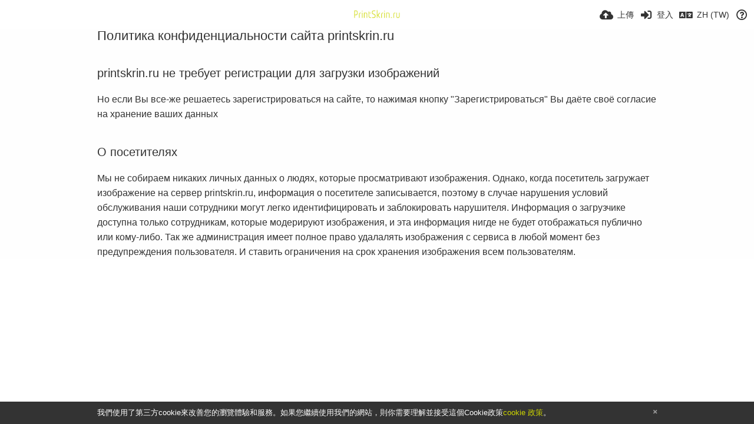

--- FILE ---
content_type: text/html; charset=utf-8
request_url: http://printskrin.ru/page/privacy/?lang=zh-TW
body_size: 43667
content:
<!DOCTYPE HTML>
<html xml:lang="zh" lang="zh" dir="ltr" class="device-nonmobile tone-light unsafe-blur-off" prefix="og: http://ogp.me/ns#">
<head>
        <meta charset="utf-8">
    <meta name="apple-mobile-web-app-status-bar-style" content="black">
    <meta name="apple-mobile-web-app-capable" content="yes">
    <meta name="viewport" content="width=device-width, initial-scale=1">
    <meta name="theme-color" content="#FFFFFF">
            <meta name="description" content="Принтскрин бесплатный хостинг изображений, чтобы поделится с другими. Передача изображений без потери качества. Скачать, закачать бесплатно">
            <title>Политика - ПринтСкрин - Загрузите скриншот (繁體中文)</title>
    <meta name="generator" content="Chevereto 3">
<link rel="stylesheet" href="http://printskrin.ru/lib/Peafowl/peafowl.min.css?e006262125ec9a16116f2469b384dae1">
<link rel="stylesheet" href="http://printskrin.ru/app/themes/Peafowl/style.min.css?e006262125ec9a16116f2469b384dae1">

<link rel="stylesheet" href="http://printskrin.ru/lib/Peafowl/font-awesome-5/css/all.min.css?e006262125ec9a16116f2469b384dae1">
<script data-cfasync="false">document.documentElement.className+=" js";var devices=["phone","phablet","tablet","laptop","desktop","largescreen"],window_to_device=function(){for(var e=[480,768,992,1200,1880,2180],t=[],n="",d=document.documentElement.clientWidth||document.getElementsByTagName("body")[0].clientWidth||window.innerWidth,c=0;c<devices.length;++c)d>=e[c]&&t.push(devices[c]);for(0==t.length&&t.push(devices[0]),n=t[t.length-1],c=0;c<devices.length;++c)document.documentElement.className=document.documentElement.className.replace(devices[c],""),c==devices.length-1&&(document.documentElement.className+=" "+n),document.documentElement.className=document.documentElement.className.replace(/\s+/g," ");if("laptop"==n||"desktop"==n){var o=document.getElementById("pop-box-mask");null!==o&&o.parentNode.removeChild(o)}};window_to_device(),window.onresize=window_to_device;function jQueryLoaded(){!function(n,d){n.each(readyQ,function(d,e){n(e)}),n.each(bindReadyQ,function(e,i){n(d).bind("ready",i)})}(jQuery,document)}!function(n,d,e){function i(d,e){"ready"==d?n.bindReadyQ.push(e):n.readyQ.push(d)}n.readyQ=[],n.bindReadyQ=[];var u={ready:i,bind:i};n.$=n.jQuery=function(n){return n===d||void 0===n?u:void i(n)}}(window,document);
            </script>

    <link rel="shortcut icon" href="http://printskrin.ru/content/images/system/favicon_1592579059554_219864.png">
    <link rel="icon" type="image/png" href="http://printskrin.ru/content/images/system/favicon_1592579059554_219864.png" sizes="192x192">
    <link rel="apple-touch-icon" href="http://printskrin.ru/content/images/system/favicon_1592579059554_219864.png" sizes="180x180">
        <meta property="og:type" content="website" />
<meta property="og:url" content="http://printskrin.ru/page/privacy" />
<meta property="og:title" content="PrintSkrin Хостинг картинок Print Screen" />
<meta property="og:image" content="http://printskrin.ru/content/images/system/home_cover_1654734616964_3e1691.jpg" />
<meta property="og:site_name" content="ПринтСкрин - Загрузите скриншот" />
<meta property="og:description" content="Принтскрин бесплатный хостинг изображений, чтобы поделится с другими. Передача изображений без потери качества. Скачать, закачать бесплатно" />
<meta property="fb:app_id" content="696799907767091" />
<meta name="twitter:card" content="summary">
<meta name="twitter:description" content="Принтскрин бесплатный хостинг изображений, чтобы поделится с другими. Передача изображений без потери качества. Скачать, закачать бесплатно">
<meta name="twitter:title" content="Политика (繁體中文)">
<meta name="twitter:site" content="@chevereto">
<style>
a,
a.number-figures:hover, a.number-figures:hover *,
.input .icon--input-submit:hover, .input .icon--input-submit:focus, .input .icon--input-submit.focus,
.btn.default.outline, .pop-btn-text,
.top-bar .top-btn-text:hover:not(.btn), .top-bar .opened .top-btn-text:not(.btn),
.tone-light .top-bar .top-btn-text:hover:not(.btn), .tone-light .top-bar .opened .top-btn-text:not(.btn),
.tone-dark .top-bar .top-btn-text:hover:not(.btn), .tone-dark .top-bar .opened .top-btn-text:not(.btn),
.ios .top-bar .opened .top-btn-text:not(.btn),
.ios .top-bar .opened .top-btn-text:not(.top-btn-number),
.breadcrum-text a:hover,
.content-tabs li:hover a,
.upload-box-heading .icon,
.list-item-image-btn:hover span,
.content-listing-pagination a:hover,
.input-with-button button:focus, .input-with-button button:hover {
	color: #ced601;
}

.menu-box [role=button]:hover,
input:focus, textarea:focus, select:focus, input.search:focus, .input-focus,
.tone-dark input:focus, .tone-dark textarea:focus, .tone-dark select:focus, .tone-dark input.search:focus, .tone-dark .input-focus,
.btn.default.outline,
.btn.active,
.content-tabs li:hover, .content-tabs li.current, .content-tabs li.visited, .content-tabs li.visited:hover,
.content-tabs li.current,
.list-item:hover .list-item-avatar-cover,
input:focus, textarea:focus, select:focus, input.search:focus, .input-focus,
.tone-dark input:focus, .tone-dark textarea:focus, .tone-dark select:focus, .tone-dark input.search:focus, .tone-dark .input-focus,
.panel-thumb-list li.current,
.fancy-fieldset input:focus, .fancy-fieldset input:focus[type=text], .fancy-fieldset select:focus, .fancy-fieldset textarea:focus {
	border-color: #ced601;
}

.btn.active,
html:not(.phone) .pop-box-menu a:hover, .pop-box-menu a.focus,
.list-item-image-btn.liked,
.list-item-desc .user:hover {
	background-color: #ced601;
}

.pop-btn-text .arrow-down,
.top-bar .top-btn-text:hover .arrow-down, .top-bar .opened .arrow-down,
.ios .top-bar .opened .top-btn-text .arrow-down,
.header-content-breadcrum a:hover .arrow-down {
	border-top-color: #ced601;
}

.top-bar ul .pop-btn.current, .top-bar ul .top-btn-el.current {
	border-bottom-color: #ced601;
}

.header-content-breadcrum a:hover .arrow-right {
	border-left-color: #ced601;
}

input:focus, textarea:focus, select:focus, input.search:focus, .input-focus {
	box-shadow: 0 0 8px 0 rgba(206,214,1,.45);
}
</style>
            <link rel="alternate" hreflang="x-default" href="http://printskrin.ru/page/privacy">
            <link rel="alternate" hreflang="es" href="http://printskrin.ru/page/privacy/?lang=es">
<link rel="alternate" hreflang="sk" href="http://printskrin.ru/page/privacy/?lang=sk">
<link rel="alternate" hreflang="he" href="http://printskrin.ru/page/privacy/?lang=he">
<link rel="alternate" hreflang="hr" href="http://printskrin.ru/page/privacy/?lang=hr">
<link rel="alternate" hreflang="fi" href="http://printskrin.ru/page/privacy/?lang=fi">
<link rel="alternate" hreflang="zh-tw" href="http://printskrin.ru/page/privacy/?lang=zh-TW">
<link rel="alternate" hreflang="fa" href="http://printskrin.ru/page/privacy/?lang=fa">
<link rel="alternate" hreflang="cs" href="http://printskrin.ru/page/privacy/?lang=cs">
<link rel="alternate" hreflang="ko" href="http://printskrin.ru/page/privacy/?lang=ko">
<link rel="alternate" hreflang="bg-bg" href="http://printskrin.ru/page/privacy/?lang=bg-BG">
<link rel="alternate" hreflang="en" href="http://printskrin.ru/page/privacy/?lang=en">
<link rel="alternate" hreflang="ru" href="http://printskrin.ru/page/privacy/?lang=ru">
<link rel="alternate" hreflang="zh-cn" href="http://printskrin.ru/page/privacy/?lang=zh-CN">
<link rel="alternate" hreflang="hu" href="http://printskrin.ru/page/privacy/?lang=hu">
<link rel="alternate" hreflang="vi" href="http://printskrin.ru/page/privacy/?lang=vi">
<link rel="alternate" hreflang="id" href="http://printskrin.ru/page/privacy/?lang=id">
<link rel="alternate" hreflang="sv" href="http://printskrin.ru/page/privacy/?lang=sv">
<link rel="alternate" hreflang="el" href="http://printskrin.ru/page/privacy/?lang=el">
<link rel="alternate" hreflang="fr" href="http://printskrin.ru/page/privacy/?lang=fr">
<link rel="alternate" hreflang="tr" href="http://printskrin.ru/page/privacy/?lang=tr">
<link rel="alternate" hreflang="da" href="http://printskrin.ru/page/privacy/?lang=da">
<link rel="alternate" hreflang="sr-rs" href="http://printskrin.ru/page/privacy/?lang=sr-RS">
<link rel="alternate" hreflang="ja" href="http://printskrin.ru/page/privacy/?lang=ja">
<link rel="alternate" hreflang="nb" href="http://printskrin.ru/page/privacy/?lang=nb">
<link rel="alternate" hreflang="pl" href="http://printskrin.ru/page/privacy/?lang=pl">
<link rel="alternate" hreflang="pt-br" href="http://printskrin.ru/page/privacy/?lang=pt-BR">
<link rel="alternate" hreflang="th" href="http://printskrin.ru/page/privacy/?lang=th">
<link rel="alternate" hreflang="nl" href="http://printskrin.ru/page/privacy/?lang=nl">
<link rel="alternate" hreflang="ar" href="http://printskrin.ru/page/privacy/?lang=ar">
<link rel="alternate" hreflang="de" href="http://printskrin.ru/page/privacy/?lang=de">
<link rel="alternate" hreflang="pt" href="http://printskrin.ru/page/privacy/?lang=pt">
<link rel="alternate" hreflang="lt-lt" href="http://printskrin.ru/page/privacy/?lang=lt-LT">
<link rel="alternate" hreflang="uk" href="http://printskrin.ru/page/privacy/?lang=uk">
<link rel="alternate" hreflang="et-ee" href="http://printskrin.ru/page/privacy/?lang=et-EE">
<link rel="alternate" hreflang="it" href="http://printskrin.ru/page/privacy/?lang=it">
</head>

<body id="privacy.php" class="">
    <header id="top-bar" class="top-bar">
        <div class="content-width">
                        <div id="logo" class="top-bar-logo"><a href="http://printskrin.ru"><img src="http://printskrin.ru/content/images/system/logo_1654734973239_085bcd.png" alt="ПринтСкрин - Загрузите скриншот"></a></div>

                            <ul class="top-bar-left float-left">
                    <li data-action="top-bar-menu-full" data-nav="mobile-menu" class="top-btn-el phone-show hidden">
                        <span class="top-btn-text"><span class="icon fas fa-bars"></span></span>
                    </li>
                    
                    
                                    </ul>
                        <ul class="top-bar-right float-right keep-visible">

                                                <li data-action="top-bar-upload" data-link="" data-nav="upload" class="top-btn-el phone-hide" >
                        <span class="top-btn-text"><span class="icon fas fa-cloud-upload-alt"></span><span class="btn-text phone-hide phablet-hide">上傳</span></span>
                    </li>
                
                                    <li id="top-bar-signin" data-nav="signin" class="top-btn-el">
                        <a href="http://printskrin.ru/login" class="top-btn-text"><span class="icon fas fa-sign-in-alt"></span><span class="btn-text phone-hide phablet-hide">登入</span>
                        </a>
                    </li>
                                            <li data-nav="language" class="phablet-hide phone-hide pop-btn">
                        <span class="top-btn-text">
                <span class="icon fas fa-language"></span><span class="btn-text">ZH (TW)</span>
            </span>
            <div class="pop-box pbcols5 arrow-box arrow-box-top anchor-center">
                <div class="pop-box-inner pop-box-menu pop-box-menucols">
                    <ul>
                        <li><a href="http://printskrin.ru/page/privacy/?lang=es">Español</a></li>
<li><a href="http://printskrin.ru/page/privacy/?lang=sk">Slovenčina</a></li>
<li><a href="http://printskrin.ru/page/privacy/?lang=he">עברית</a></li>
<li><a href="http://printskrin.ru/page/privacy/?lang=hr">Hrvatski</a></li>
<li><a href="http://printskrin.ru/page/privacy/?lang=fi">Suomi</a></li>
<li class="current"><a href="http://printskrin.ru/page/privacy/?lang=zh-TW">繁體中文</a></li>
<li><a href="http://printskrin.ru/page/privacy/?lang=fa">فارسی</a></li>
<li><a href="http://printskrin.ru/page/privacy/?lang=cs">Čeština</a></li>
<li><a href="http://printskrin.ru/page/privacy/?lang=ko">한국어</a></li>
<li><a href="http://printskrin.ru/page/privacy/?lang=bg-BG">Български</a></li>
<li><a href="http://printskrin.ru/page/privacy/?lang=en">English</a></li>
<li><a href="http://printskrin.ru/page/privacy/?lang=ru">Русский</a></li>
<li><a href="http://printskrin.ru/page/privacy/?lang=zh-CN">简体中文</a></li>
<li><a href="http://printskrin.ru/page/privacy/?lang=hu">Magyar</a></li>
<li><a href="http://printskrin.ru/page/privacy/?lang=vi">Tiếng Việt</a></li>
<li><a href="http://printskrin.ru/page/privacy/?lang=id">Bahasa Indonesia</a></li>
<li><a href="http://printskrin.ru/page/privacy/?lang=sv">Svenska</a></li>
<li><a href="http://printskrin.ru/page/privacy/?lang=el">Ελληνικά</a></li>
<li><a href="http://printskrin.ru/page/privacy/?lang=fr">Français</a></li>
<li><a href="http://printskrin.ru/page/privacy/?lang=tr">Türkçe</a></li>
<li><a href="http://printskrin.ru/page/privacy/?lang=da">Dansk</a></li>
<li><a href="http://printskrin.ru/page/privacy/?lang=sr-RS">Српски</a></li>
<li><a href="http://printskrin.ru/page/privacy/?lang=ja">日本語</a></li>
<li><a href="http://printskrin.ru/page/privacy/?lang=nb">‪Norsk Bokmål‬</a></li>
<li><a href="http://printskrin.ru/page/privacy/?lang=pl">Polski</a></li>
<li><a href="http://printskrin.ru/page/privacy/?lang=pt-BR">Português (Brasil)</a></li>
<li><a href="http://printskrin.ru/page/privacy/?lang=th">ไทย</a></li>
<li><a href="http://printskrin.ru/page/privacy/?lang=nl">Nederlands</a></li>
<li><a href="http://printskrin.ru/page/privacy/?lang=ar">العربية</a></li>
<li><a href="http://printskrin.ru/page/privacy/?lang=de">Deutsch</a></li>
<li><a href="http://printskrin.ru/page/privacy/?lang=pt">Português</a></li>
<li><a href="http://printskrin.ru/page/privacy/?lang=lt-LT">Lietuvių (Lietuva)</a></li>
<li><a href="http://printskrin.ru/page/privacy/?lang=uk">Українська</a></li>
<li><a href="http://printskrin.ru/page/privacy/?lang=et-EE">Eesti (Eesti)</a></li>
<li><a href="http://printskrin.ru/page/privacy/?lang=it">Italiano</a></li>
                    </ul>
                </div>
            </div>
        </li>
                                                                <li data-nav="about" class="phone-hide pop-btn pop-keep-click">
                            <span class="top-btn-text">
                                <span class="icon far fa-question-circle"></span><span class="btn-text phone-hide phablet-hide laptop-hide tablet-hide desktop-hide">關於</span>
                            </span>
                            <div class="pop-box arrow-box arrow-box-top anchor-right">
                                <div class="pop-box-inner pop-box-menu">
                                    <ul>
                                                                                    <li class="with-icon"><a href="http://printskrin.ru/plugin"><span class="btn-icon fas fa-code"></span> 插件</a>
                                            </li>
                                                                <li class="with-icon"><a href="http://printskrin.ru/page/kak"><span class="btn-icon icon-loading"></span> Как загрузить?</a>
                                            </li>
                                                                <li class="with-icon"><a href="http://printskrin.ru/page/vopros"><span class="btn-icon icon-bubbles3"></span> Вопрос Ответ</a>
                                            </li>
                                                                <li class="with-icon"><a href="http://printskrin.ru/page/klavishi"><span class="btn-icon icon-keyboard"></span> Горячие клавиши</a>
                                            </li>
                                                                <li class="with-icon"><a href="http://printskrin.ru/page/podderzhat"><span class="btn-icon icon-credit"></span> Поддержать</a>
                                            </li>
                                                                <li class="with-icon"><a href="http://printskrin.ru/page/tos"><span class="btn-icon fas fa-landmark"></span> Условия</a>
                                            </li>
                                                                <li class="with-icon"><a href="http://printskrin.ru/page/privacy"><span class="btn-icon fas fa-lock"></span> Политика</a>
                                            </li>
                                                                <li class="with-icon"><a href="http://printskrin.ru/page/contact"><span class="btn-icon fas fa-at"></span> Contact</a>
                                            </li>
                                                        </ul>
                                </div>
                            </div>
                        </li>
                </ul>
        </div>
    </header>
    
<div class="content-width">
	<div class="c24 center-box">
		<div class="header default-margin-bottom">
			<h1>Политика конфиденциальности сайта printskrin.ru</h1>
		</div>
		<div class="text-content">
			
			<h2>printskrin.ru не требует регистрации для загрузки изображений</h2>
			
			<p>Но если Вы все-же решаетесь зарегистрироваться на сайте, то нажимая кнопку "Зарегистрироваться" Вы даёте своё согласие на хранение ваших данных</p>
			
			<h2>О посетителях</h2>
			
			<p>Мы не собираем никаких личных данных о людях, которые просматривают изображения. Однако, когда посетитель загружает изображение на сервер printskrin.ru, информация о посетителе записывается, поэтому в случае нарушения условий обслуживания наши сотрудники могут легко идентифицировать и заблокировать нарушителя. Информация о загрузчике доступна только сотрудникам, которые модерируют изображения, и эта информация нигде не будет отображаться публично или кому-либо. Так же администрация имеет полное право удалалять изображения с сервиса в любой момент без предупреждения пользователя. И ставить ограничения на срок хранения изображения всем пользователям.</p>
			
			
		</div>
	</div>
</div>

<script>
	$(document).ready(function() {
		if(typeof CHV == "undefined") {
			CHV = {obj: {}, fn: {}, str:{}};
		} else {
			if(typeof CHV.obj.embed_tpl == "undefined") {
				CHV.obj.embed_tpl = {};
			}
		}
		CHV.obj.embed_tpl = {"links":{"label":"\u9023\u7d50","options":{"viewer-links":{"label":"\u89c0\u770b\u8005\u9023\u7d50","template":"%URL_SHORT%","size":"viewer"},"direct-links":{"label":"\u76f4\u9023URL","template":"%URL%","size":"full"}}},"html-codes":{"label":"HTML\u4ee3\u78bc","options":{"html-embed":{"label":"HTML\u5716\u7247","template":"<img src=\"%URL%\" alt=\"%FILENAME%\" border=\"0\">","size":"full"},"html-embed-full":{"label":"HTML\u5b8c\u6574\u5927\u5c0f\u9023\u7d50","template":"<a href=\"%URL_SHORT%\"><img src=\"%URL%\" alt=\"%FILENAME%\" border=\"0\"><\/a>","size":"full"},"html-embed-medium":{"label":"HTML\u4e2d\u7b49\u5716\u7247\u9023\u7d50","template":"<a href=\"%URL_SHORT%\"><img src=\"%MEDIUM_URL%\" alt=\"%MEDIUM_FILENAME%\" border=\"0\"><\/a>","size":"medium"},"html-embed-thumbnail":{"label":"HTML\u7e2e\u5716\u9023\u7d50","template":"<a href=\"%URL_SHORT%\"><img src=\"%THUMB_URL%\" alt=\"%THUMB_FILENAME%\" border=\"0\"><\/a>","size":"thumb"}}},"bbcodes":{"label":"BBCode\u4ee3\u78bc","options":{"bbcode-embed":{"label":"BBCode\u5b8c\u6574\u5927\u5c0f","template":"[img]%URL%[\/img]","size":"full"},"bbcode-embed-full":{"label":"BBCode\u5b8c\u6574\u5927\u5c0f\u9023\u7d50","template":"[url=%URL_SHORT%][img]%URL%[\/img][\/url]","size":"full"},"bbcode-embed-medium":{"label":"BBCode\u4e2d\u7b49\u5716\u7247\u9023\u7d50","template":"[url=%URL_SHORT%][img]%MEDIUM_URL%[\/img][\/url]","size":"medium"},"bbcode-embed-thumbnail":{"label":"BBCode\u7e2e\u5716\u9023\u7d50","template":"[url=%URL_SHORT%][img]%THUMB_URL%[\/img][\/url]","size":"thumb"}}},"markdown":{"label":"Markdown","options":{"markdown-embed":{"label":"Markdown \u8a73\u7d30\u8a0a\u606f","template":"![%FILENAME%](%URL%)","size":"full"},"markdown-embed-full":{"label":"Markdown \u8a73\u7d30\u9023\u7d50","template":"[![%FILENAME%](%URL%)](%URL_SHORT%)","size":"full"},"markdown-embed-medium":{"label":"Markdown \u4e2d\u7b49\u5927\u5c0f\u5716\u50cf\u9023\u7d50","template":"[![%MEDIUM_FILENAME%](%MEDIUM_URL%)](%URL_SHORT%)","size":"medium"},"markdown-embed-thumbnail":{"label":"Markdown \u7e2e\u5716\u9023\u7d50","template":"[![%THUMB_FILENAME%](%THUMB_URL%)](%URL_SHORT%)","size":"thumb"}}}};
	});
</script>
<div data-modal="form-embed-codes" class="hidden">
	<span class="modal-box-title">嵌入代碼</span>
    <div class="image-preview"></div>
	<div class="input-label margin-bottom-0 copy-hover-display">
		<div class="c7 margin-bottom-10">
			<select name="form-embed-toggle" id="form-embed-toggle" class="text-input" data-combo="form-embed-toggle-combo">
				<optgroup label="連結">
	<option value="viewer-links" data-size="viewer">觀看者連結</option>
	<option value="direct-links" data-size="full">直連URL</option>
</optgroup><optgroup label="HTML代碼">
	<option value="html-embed" data-size="full">HTML圖片</option>
	<option value="html-embed-full" data-size="full">HTML完整大小連結</option>
	<option value="html-embed-medium" data-size="medium">HTML中等圖片連結</option>
	<option value="html-embed-thumbnail" data-size="thumb">HTML縮圖連結</option>
</optgroup><optgroup label="BBCode代碼">
	<option value="bbcode-embed" data-size="full">BBCode完整大小</option>
	<option value="bbcode-embed-full" data-size="full">BBCode完整大小連結</option>
	<option value="bbcode-embed-medium" data-size="medium">BBCode中等圖片連結</option>
	<option value="bbcode-embed-thumbnail" data-size="thumb">BBCode縮圖連結</option>
</optgroup><optgroup label="Markdown">
	<option value="markdown-embed" data-size="full">Markdown 詳細訊息</option>
	<option value="markdown-embed-full" data-size="full">Markdown 詳細連結</option>
	<option value="markdown-embed-medium" data-size="medium">Markdown 中等大小圖像連結</option>
	<option value="markdown-embed-thumbnail" data-size="thumb">Markdown 縮圖連結</option>
</optgroup>			</select>
		</div>
		<div id="form-embed-toggle-combo">
			<div data-combo-value="viewer-links" class="switch-combo">
							<textarea id="modal-embed-code-0" class="r3 resize-vertical" name="viewer-links" data-size="viewer" data-focus="select-all"></textarea>
							<button class="input-action" data-action="copy" data-action-target="#modal-embed-code-0">複製</button>
						</div>
<div data-combo-value="direct-links" class="switch-combo soft-hidden">
							<textarea id="modal-embed-code-1" class="r3 resize-vertical" name="direct-links" data-size="full" data-focus="select-all"></textarea>
							<button class="input-action" data-action="copy" data-action-target="#modal-embed-code-1">複製</button>
						</div>
<div data-combo-value="html-embed" class="switch-combo soft-hidden">
							<textarea id="modal-embed-code-2" class="r3 resize-vertical" name="html-embed" data-size="full" data-focus="select-all"></textarea>
							<button class="input-action" data-action="copy" data-action-target="#modal-embed-code-2">複製</button>
						</div>
<div data-combo-value="html-embed-full" class="switch-combo soft-hidden">
							<textarea id="modal-embed-code-3" class="r3 resize-vertical" name="html-embed-full" data-size="full" data-focus="select-all"></textarea>
							<button class="input-action" data-action="copy" data-action-target="#modal-embed-code-3">複製</button>
						</div>
<div data-combo-value="html-embed-medium" class="switch-combo soft-hidden">
							<textarea id="modal-embed-code-4" class="r3 resize-vertical" name="html-embed-medium" data-size="medium" data-focus="select-all"></textarea>
							<button class="input-action" data-action="copy" data-action-target="#modal-embed-code-4">複製</button>
						</div>
<div data-combo-value="html-embed-thumbnail" class="switch-combo soft-hidden">
							<textarea id="modal-embed-code-5" class="r3 resize-vertical" name="html-embed-thumbnail" data-size="thumb" data-focus="select-all"></textarea>
							<button class="input-action" data-action="copy" data-action-target="#modal-embed-code-5">複製</button>
						</div>
<div data-combo-value="bbcode-embed" class="switch-combo soft-hidden">
							<textarea id="modal-embed-code-6" class="r3 resize-vertical" name="bbcode-embed" data-size="full" data-focus="select-all"></textarea>
							<button class="input-action" data-action="copy" data-action-target="#modal-embed-code-6">複製</button>
						</div>
<div data-combo-value="bbcode-embed-full" class="switch-combo soft-hidden">
							<textarea id="modal-embed-code-7" class="r3 resize-vertical" name="bbcode-embed-full" data-size="full" data-focus="select-all"></textarea>
							<button class="input-action" data-action="copy" data-action-target="#modal-embed-code-7">複製</button>
						</div>
<div data-combo-value="bbcode-embed-medium" class="switch-combo soft-hidden">
							<textarea id="modal-embed-code-8" class="r3 resize-vertical" name="bbcode-embed-medium" data-size="medium" data-focus="select-all"></textarea>
							<button class="input-action" data-action="copy" data-action-target="#modal-embed-code-8">複製</button>
						</div>
<div data-combo-value="bbcode-embed-thumbnail" class="switch-combo soft-hidden">
							<textarea id="modal-embed-code-9" class="r3 resize-vertical" name="bbcode-embed-thumbnail" data-size="thumb" data-focus="select-all"></textarea>
							<button class="input-action" data-action="copy" data-action-target="#modal-embed-code-9">複製</button>
						</div>
<div data-combo-value="markdown-embed" class="switch-combo soft-hidden">
							<textarea id="modal-embed-code-10" class="r3 resize-vertical" name="markdown-embed" data-size="full" data-focus="select-all"></textarea>
							<button class="input-action" data-action="copy" data-action-target="#modal-embed-code-10">複製</button>
						</div>
<div data-combo-value="markdown-embed-full" class="switch-combo soft-hidden">
							<textarea id="modal-embed-code-11" class="r3 resize-vertical" name="markdown-embed-full" data-size="full" data-focus="select-all"></textarea>
							<button class="input-action" data-action="copy" data-action-target="#modal-embed-code-11">複製</button>
						</div>
<div data-combo-value="markdown-embed-medium" class="switch-combo soft-hidden">
							<textarea id="modal-embed-code-12" class="r3 resize-vertical" name="markdown-embed-medium" data-size="medium" data-focus="select-all"></textarea>
							<button class="input-action" data-action="copy" data-action-target="#modal-embed-code-12">複製</button>
						</div>
<div data-combo-value="markdown-embed-thumbnail" class="switch-combo soft-hidden">
							<textarea id="modal-embed-code-13" class="r3 resize-vertical" name="markdown-embed-thumbnail" data-size="thumb" data-focus="select-all"></textarea>
							<button class="input-action" data-action="copy" data-action-target="#modal-embed-code-13">複製</button>
						</div>
		</div>
	</div>
</div><div id="anywhere-upload" class="upload-box upload-box--fixed upload-box--hidden queueEmpty" data-queue-size="0">

	<div class="content-width">

    	<div class="upload-box-inner">

        	<div class="upload-box-heading c16 center-box">
				<div class="upload-box-status">
					<div data-group="upload">
						<span class="icon fas fa-cloud-upload-alt cursor-pointer" data-trigger="anywhere-upload-input"></span>
						<div class="heading device-mobile--hide"><a data-trigger="anywhere-upload-input">拖拉或是直接貼上圖像在此進行上傳</a></div>
						<div class="heading device-nonmobile--hide"><a data-trigger="anywhere-upload-input">選擇需要上傳的圖片</a></div>
                        						<div class="device-mobile--hide upload-box-status-text">You can also <a data-trigger="anywhere-upload-input">從電腦內選擇</a>.</div>
						<div class="device-nonmobile--hide upload-box-status-text"></div>
					</div>
					<div data-group="upload-queue-ready" class="soft-hidden">
						<span class="icon fas fa-th-large" data-trigger="anywhere-upload-input"></span>
						<div class="heading device-mobile--hide">編輯或通過點擊圖像預覽調整圖像大小</div>
						<div class="heading device-nonmobile--hide">通過點擊圖像預覽來調整任意圖像</div>
                        						<div class="device-mobile--hide upload-box-status-text"></div>
						<div class="device-nonmobile--hide upload-box-status-text"></div>
					</div>
					<div data-group="uploading" class="soft-hidden">
						<span class="icon fas fa-cloud-upload-alt"></span>
						<div class="heading">上傳中 <span data-text="queue-size">0</span> <span data-text="queue-objects">圖片</span> (<span data-text="queue-progress">0</span>% 完成)</div>
						<div class="upload-box-status-text">佇列上傳中. 需要一點時間來完成</div>
					</div>
					<div data-group="upload-result" data-result="success" class="soft-hidden">
						<span class="icon fas fa-check-circle color-green"></span>
						<div class="heading">上傳完成</div>
						<div class="upload-box-status-text">
							<div data-group="user" class="soft-hidden">
								<div data-group="user-stream" class="soft-hidden">
								上傳的內容已經添加到<a data-text="upload-target" data-link="upload-target"></a> 您已經可以使用剛剛上傳的<a data-modal="form" data-target="form-uploaded-create-album">建立新相簿</a>								</div>
								<div data-group="user-album" class="soft-hidden">上傳的內容已經添加到<a data-text="upload-target" data-link="upload-target"></a></div>
							</div>
							<div data-group="guest" class="soft-hidden">
							您已經可以使用剛剛上傳的<a data-modal="form" data-target="form-uploaded-create-album">建立新相簿</a> 您必須 <a href="http://printskrin.ru/signup">建立新帳號</a> 或 <a href="http://printskrin.ru/login">登入</a> 才能將此內容保存到您的帳戶中。							</div>
						</div>
					</div>
					<div data-group="upload-result" data-result="error" class="soft-hidden">
						<span class="icon fas fa-times color-red"></span>
						<div class="heading">沒有<span data-text="queue-objects">圖片</span>已經上傳</div>
						<div class="upload-box-status-text">Some errors have occurred and the system couldn't process your request.</div>
					</div>
				</div>
            </div>

			<input id="anywhere-upload-input" data-action="anywhere-upload-input" class="hidden-visibility" type="file" accept="image/*, .jpg,.png,.gif,.jpeg" multiple>
			<input id="anywhere-upload-input-camera" data-action="anywhere-upload-input" class="hidden-visibility" type="file" capture="camera" accept="image/*">
			<ul id="anywhere-upload-queue" class="upload-box-queue content-width soft-hidden" data-group="upload-queue"></ul>

			<div id="anywhere-upload-submit" class="btn-container text-align-center margin-bottom-0 soft-hidden" data-group="upload-queue-ready">
				<div data-group="upload-queue-ready">

																				<button class="btn btn-big green" data-action="upload" data-public="上傳" data-private="私人上傳">上傳</button></span>
				</div>
				<div data-group="uploading" class="soft-hidden">
					<button class="btn plain disabled btn-big plain margin-right-5" disabled data-action="upload-privacy-copy"><span class="icon fas fa-lock-open" data-lock="fa-lock" data-unlock="fa-lock-open"></span></button><button class="btn btn-big disabled off" disabled>上傳中</button> <span class="btn-alt">或 <a data-action="cancel-upload" data-button="close-cancel">取消</a><a data-action="cancel-upload-remaining" data-button="close-cancel" class="soft-hidden">取消剩下的</a></span>
				</div>
			</div>

			<div id="anywhere-upload-report">
				<div data-group="upload-result" data-result="mixted" class="soft-hidden margin-top-10 text-align-center upload-box-status-text">注意: 部分圖片無法上傳. <a data-modal="simple" data-target="failed-upload-result">了解更多</a></div>
				<div data-group="upload-result" data-result="error" class="soft-hidden margin-top-10 text-align-center upload-box-status-text">檢查 <a data-modal="simple" data-target="failed-upload-result">錯誤報告</a> 來了解更多訊息.</div>
			</div>

      <div class="upload-box-allowed-files position-absolute">
				<span>JPG PNG GIF</span>
				<span>5 MB								<span class="icon fas fa-exclamation-triangle color-red margin-left-5" rel="tooltip" data-tiptip="top" title="註冊之後可上傳大小:10 MB"></span>
								</span>
			</div>

			<div class="upload-box-close position-absolute">
				<a data-action="reset-upload" data-button="close-cancel"><span class="btn-icon fas fa-undo"></span><span class="btn-text">重置</span></a>
				<a data-action="close-upload" data-button="close-cancel"><span class="btn-icon fas fa-times"></span><span class="btn-text">關閉</span></a>
				<a data-action="cancel-upload" data-button="close-cancel"><span class="btn-icon fas fa-times"></span><span class="btn-text">取消</span></a>
				<a data-action="cancel-upload-remaining" data-button="close-cancel"><span class="btn-icon fas fa-times"></span><span class="btn-text">取消剩下的</span></a>
			</div>

			
        </div>

    </div>

	<div class="hidden">
		<div id="anywhere-upload-item-template">
			<li class="queue-item">
				<a class="block image-link" data-group="image-link" href="#file" target="_blank"></a>
				<div class="result done block"><span class="icon fas fa-check-circle"></span></div>
				<div class="result failed block"><span class="icon fas fa-exclamation-triangle"></span></div>
				<div class="load-url block"><span class="big-icon fas fa-network-wired"></span></div>
				<div class="preview block"></div>
				<div class="progress block">
					<div class="progress-percent"><b data-text="progress-percent">0</b><span>%</span></div>
					<div class="progress-bar" data-content="progress-bar"></div>
				</div>
				<div class="block edit" data-action="edit" title="編輯">
				</div>
				<div class="queue-item-button edit" data-action="edit" title="編輯">
					<span class="icon fas fa-edit"></span>
				</div>
				<div class="queue-item-button cancel hover-display" data-action="cancel" title="移除">
					<span class="icon fas fa-times"></span>
				</div>
			</li>
		</div>
		<div id="anywhere-upload-edit-item">
			<span class="modal-box-title">編輯</span>
			<div class="modal-form">
				<div class="image-preview"></div>
				<div class="input-label">
					<label for="form-title">標題 <span class="optional">選擇性的</span></label>
					<input type="text" id="form-title" name="form-title" class="text-input" value="" maxlength="100">
				</div>
												<div class="input-label" data-action="resize-combo-input">
					<label for="form-width" class="display-block-forced">變更圖片大小</label>
					<div class="c6 overflow-auto clear-both">
						<div class="c3 float-left">
							<input type="number" min="16" pattern="\d+" name="form-width" id="form-width" class="text-input" title="寬度" rel="template-tooltip" data-tiptip="top">
						</div>
						<div class="c3 float-left margin-left-10">
							<input type="number" min="16" pattern="\d+" name="form-height" id="form-height" class="text-input" title="高度" rel="template-tooltip" data-tiptip="top">
						</div>
					</div>
					<div class="input-below font-size-small" data-content="animated-gif-warning">筆記: 動畫 GIF 圖像不會被調整大小.</div>
				</div>
                                <div class="input-label">
                    <label for="form-expiration">自動刪除圖像</label>
                    <div class="c6 phablet-1">
                        <select type="text" name="form-expiration" id="form-expiration" class="text-input">
                        <option value="0" selected>經過 2 週</option>
                        </select>
                    </div>
										<div class="input-below"><a href="http://printskrin.ru/signup">註冊</a>能夠自訂是否使用自動刪除圖片</div>
					                </div>
                                				<div class="input-label">
					<label for="form-description">描述 <span class="optional">選擇性的</span></label>
					<textarea id="form-description" name="form-description" class="text-input no-resize" placeholder="簡短的圖片敘述"></textarea>
				</div>
			</div>
		</div>
        	</div>

		<div data-modal="form-uploaded-create-album" class="hidden" data-is-xhr data-submit-fn="CHV.fn.submit_upload_edit" data-ajax-deferred="CHV.fn.complete_upload_edit">
		<span class="modal-box-title">建立相簿</span>
		<p>上傳的內容將被移動到此新創建的相冊。 如果你想稍後編輯此相冊，則必須為 <a href="http://printskrin.ru/signup">建立新帳號</a> 或 <a href="http://printskrin.ru/login">登入</a>。</p>
		<div class="modal-form">
						<div name="move-new-album" id="move-new-album" data-content="form-new-album" data-view="switchable">
				<div class="c7 input-label">
	    <label for="form-album-name">相簿名稱</label>
    <input type="text" name="form-album-name" class="text-input" value="" placeholder="相簿名稱" maxlength="100" required>
	</div>
<div class="input-label">
	<label for="form-album-description">相簿描述 <span class="optional">選擇性的</span></label>
	<textarea id="form-album-description" name="form-album-description" class="text-input no-resize" placeholder="簡短的相簿敘述"></textarea>
</div>
<div class="input-label overflow-auto">
    <div class="c7 grid-columns">
		<label for="form-privacy">相簿隱私</label>
		<select name="form-privacy" id="form-privacy" class="text-input" data-combo="form-privacy-combo" rel="template-tooltip" data-tiptip="right" data-title="誰可以看到">
			<option value="public">公開</option><option value="private_but_link">私密（任何知道連結的人）</option><option value="password">私人 (密碼保護)</option>		</select>
	</div>
</div>
<div id="form-privacy-combo">
	<div data-combo-value="password" class="switch-combo soft-hidden">
		<div class="input-label overflow-auto">
			<div class="c7 grid-columns">
				<label for="form-album-password">相簿密碼</label>
				<input type="text" name="form-album-password" class="text-input" value="" data-required>
			</div>
		</div>
	</div>
</div>
			</div>
		</div>
	</div>
		<div data-modal="failed-upload-result" class="hidden">
		<span class="modal-box-title">錯誤報告</span>
		<ul data-content="failed-upload-result" style="max-height: 115px;" class="overflow-auto"></ul>
	</div>

</div>
<div id="modal-share" class="hidden">
	<span class="modal-box-title">分享</span>
    <div class="image-preview"></div>
    <p class="highlight margin-bottom-20 font-size-small text-align-center" data-content="privacy-private">__privacy_notes__</p>
	<ul class="panel-share-networks">
			</ul>
	<div class="input-label margin-bottom-0">
        <label for="modal-share-url">連結</label>
        <div class="position-relative">
            <input type="text" name="modal-share-url" id="modal-share-url" class="text-input" value="__url__" data-focus="select-all" readonly>
            <button class="input-action" data-action="copy" data-action-target="#modal-share-url" value="">複製</button>
        </div>
    </div>
</div><div id="cookie-law-banner" data-cookie="CHV_COOKIE_LAW_DISPLAY"><div class="c24 center-box position-relative"><p class="">我們使用了第三方cookie來改善您的瀏覽體驗和服務。如果您繼續使用我們的網站，則你需要理解並接受這個Cookie政策<a href="http://printskrin.ru/page/privacy">cookie 政策</a>。</p><a data-action="cookie-law-close" title="我明白" class="cookie-law-close"><span class="icon fas fa-times"></span></a></div></div>

<script defer data-cfasync="false" src="http://printskrin.ru/lib/Peafowl/js/scripts.min.js?e006262125ec9a16116f2469b384dae1" id="jquery-js" onload="jQueryLoaded(this, event)"></script>
<script defer data-cfasync="false" src="http://printskrin.ru/lib/Peafowl/peafowl.min.js?e006262125ec9a16116f2469b384dae1" id="peafowl-js"></script>
<script defer data-cfasync="false" src="http://printskrin.ru/app/lib/chevereto.min.js?e006262125ec9a16116f2469b384dae1" id="chevereto-js"></script>
<script data-cfasync="false">var CHEVERETO = {"id":"","edition":"Chevereto","version":"3.20.20","source":{"label":"chevereto.com","url":"https:\/\/chevereto.com\/panel\/downloads"},"api":{"download":"https:\/\/chevereto.com\/api\/download","license":{"check":"https:\/\/chevereto.com\/api\/license\/check"},"get":{"info":"https:\/\/chevereto.com\/api\/get\/info\/3"}}}</script>

<script data-cfasync="false">
	document.getElementById("chevereto-js").addEventListener("load", function() {
		PF.obj.devices = window.devices;
		PF.fn.window_to_device = window.window_to_device;
		PF.obj.config.base_url = "http://printskrin.ru";
		PF.obj.config.json_api = "http://printskrin.ru/json";
				PF.obj.config.listing.items_per_page = "100";
		PF.obj.config.listing.device_to_columns = {"phone":"1","phablet":"3","tablet":"4","laptop":"5","desktop":"6","largescreen":"6"};
		PF.obj.config.auth_token = "745777e7bd96a233812d215dc25d56ed2e6b6219";

		PF.obj.l10n = {"Invalid email":["\u7121\u6548\u7684\u96fb\u5b50\u4fe1\u7bb1"],"Invalid username":["\u7121\u6548\u7684\u7528\u6236\u540d"],"Invalid password":["\u7121\u6548\u7684\u5bc6\u78bc"],"Installed version is v%s":["\u5df2\u5b89\u88dd\u7684\u7248\u672c\u70ba v%s"],"Can't connect to %s":["\u7121\u6cd5\u9023\u63a5\u5230 %s"],"Last available release is v%s":["\u6700\u65b0\u7684\u767c\u5e03\u7248\u672c\u70ba v%s"],"Update needed, proceeding to download":["\u9700\u8981\u66f4\u65b0, \u8acb\u7e7c\u7e8c\u4e0b\u8f09"],"No update needed":["\u76ee\u524d\u6c92\u6709\u66f4\u65b0"],"System files already up to date":["\u7cfb\u7d71\u6a94\u6848\u5df2\u662f\u6700\u65b0\u7248\u672c"],"Starting v%s download":["\u958b\u59cb v%s \u4e0b\u8f09"],"Downloaded v%s, proceeding to extraction":["\u4e0b\u8f09 v%s \u4e2d, \u7a0b\u5e8f\u6b63\u5728\u532f\u51fa"],"Attempting to extract v%s":["\u5617\u8a66\u89e3\u58d3 v%s"],"Extraction completed":["\u532f\u51fa\u5df2\u5b8c\u6210"],"Proceding to install the update":["\u6b63\u5728\u5b89\u88dd\u6b64\u66f4\u65b0"],"Update failed":["\u66f4\u65b0\u5df2\u5931\u6557"],"Update in progress":["\u6b63\u5728\u66f4\u65b0"],"Missing %s file":["\u7f3a\u5c11 %s \u6587\u4ef6"],"Invalid license info":["\u7121\u6548\u7684\u8a31\u53ef\u8b49\u4fe1\u606f"],"Can't save file":["\u7121\u6cd5\u4fdd\u5b58\u6587\u4ef6"],"Can't extract %s":["\u7121\u6cd5\u89e3\u58d3%s"],"Can't create %s directory - %e":["\u7121\u6cd5\u5efa\u7acb %s \u7684\u8cc7\u6599\u593e - %e"],"Can't update %s file - %e":["\u7121\u6cd5\u66f4\u65b0 %s \u6a94\u6848 - %e"],"Check the errors in the form to continue.":["\u8acb\u6aa2\u67e5\u8868\u55ae\u4e2d\u7684\u932f\u8aa4\u4ee5\u7e7c\u7e8c"],"Note: This content is private but anyone with the link will be able to see this.":["\u7b46\u8a18: \u6b64\u5167\u5bb9\u662f\u52a0\u5bc6\u7684, \u4f46\u4efb\u4f55\u4eba\u64c1\u6709\u8d85\u9023\u7d50\u6642\u5c07\u80fd\u5920\u770b\u898b\u4ed6."],"Note: This content is password protected. Remember to pass the content password to share.":["\u7b46\u8a18: \u6b64\u5167\u5bb9\u5df2\u4f7f\u7528\u5bc6\u78bc\u4fdd\u8b77, \u8a18\u5f97\u5c07\u5bc6\u78bc\u901a\u904e\u5206\u4eab\u4f86\u4f7f\u7528."],"Note: This content is private. Change privacy to \"public\" to share.":["\u6ce8\u610f\uff1a\u6b64\u5167\u5bb9\u662f\u79c1\u5bc6\u7684\u3002\u66f4\u6539\u96b1\u79c1\u70ba\u201c\u516c\u5171\u201d\u5206\u4eab\u3002"],"You must enter the album name.":["\u60a8\u5fc5\u9808\u8f38\u5165\u76f8\u7c3f\u540d\u7a31"],"Confirm":["\u78ba\u8a8d"],"The content has been approved.":["\u8a72\u5167\u5bb9\u5df2\u88ab\u6279\u51c6"],"Select existing album":["\u9078\u64c7\u73fe\u6709\u7684\u76f8\u7c3f"],"An error occurred. Please try again later.":["\u767c\u751f\u932f\u8aa4. \u8acb\u7a0d\u5f8c\u518d\u8a66."],"Please select a valid image file type.":["\u8acb\u9078\u64c7\u4e00\u500b\u6709\u6548\u7684\u5716\u7247\u683c\u5f0f"],"Please select a picture of at most %s size.":["\u8acb\u9078\u64c7\u6700\u5927\u5141\u8a31 %s \u5927\u5c0f\u7684\u5716\u50cf."],"Profile image updated.":["\u500b\u4eba\u982d\u50cf\u5df2\u66f4\u65b0"],"Profile background image updated.":["\u500b\u4eba\u4e3b\u9801\u80cc\u666f\u5df2\u66f4\u65b0"],"Profile background image deleted.":["\u500b\u4eba\u4e3b\u9801\u80cc\u666f\u5df2\u522a\u9664"],"Error deleting profile background image.":["\u5728\u522a\u9664\u500b\u4eba\u4e3b\u9801\u80cc\u666f\u6642\u767c\u751f\u932f\u8aa4"],"Passwords don't match":["\u5bc6\u78bc\u4e0d\u5408"],"Update available v%s":["\u66f4\u65b0 v%s \u5df2\u958b\u653e"],"There is an update available for your system. You can automatic download and install this update or go to %s to proceed to download the file.":["\u6709\u53ef\u7528\u7684\u7cfb\u7d71\u66f4\u65b0. \u60a8\u53ef\u4ee5\u81ea\u52d5\u4e0b\u8f09\u4e26\u5b89\u88dd\u6b64\u66f4\u65b0\u6216\u8005\u524d\u5f80 %s \u7e7c\u7e8c\u4e0b\u8f09\u8a72\u66f4\u65b0\u6a94\u6848."],"The release notes for this update are:":["\u672c\u6b21\u767c\u5e03\u7684\u4e3b\u8981\u66f4\u65b0\u8aaa\u660e:"],"Update now":["\u7acb\u523b\u66f4\u65b0"],"This website is running latest %s version":["\u7db2\u7ad9\u6b63\u5728\u4f7f\u7528\u6700\u65b0\u7684%s\u7248\u672c"],"loading":["\u8f09\u5165\u4e2d"],"Toggle select":["\u5207\u63db\u9078\u64c7"],"Like":["\u559c\u6b61"],"Toggle flag":["\u5207\u63db\u6a19\u8a8c"],"Edit":["\u7de8\u8f2f"],"Album":["\u76f8\u7c3f"],"Approve":["\u6279\u51c6"],"Delete":["\u522a\u9664"],"Close":["\u95dc\u9589"],"Previous":["\u524d\u4e00\u500b"],"Next":["\u4e0b\u4e00\u500b"],"Clipboard image":["\u526a\u8cbc\u677f\u5716\u50cf"],"File too big.":["\u6587\u4ef6\u8d85\u51fa\u5141\u8a31\u4e0a\u50b3\u7684\u5927\u5c0f"],"Invalid or unsupported file format.":["\u7121\u6548\u6216\u662f\u4e0d\u652f\u63f4\u7684\u6a94\u6848\u683c\u5f0f."],"Some files couldn't be added":["\u6709\u4e9b\u6587\u4ef6\u7121\u6cd5\u52a0\u5165"],"image":["\u5716\u7247"],"%s's Albums":["%s \u7684\u76f8\u7c3f"],"Image edited successfully.":["\u5716\u7247\u7de8\u8f2f\u6210\u529f"],"private":["\u79c1\u5bc6"],"Album edited successfully.":["\u76f8\u7c3f\u7de8\u8f2f\u6210\u529f."],"Invalid URL key.":["\u7121\u6548\u7684URL key"],"Category URL key already being used.":["\u6b64\u5206\u985eURL\u5df2\u88ab\u4f7f\u7528"],"Category successfully deleted.":["\u5206\u985e\u6210\u529f\u522a\u9664"],"Category %s added.":["\u5206\u985e %s \u5df2\u589e\u52a0."],"Invalid expiration date.":["\u7121\u6548\u7684\u6709\u6548\u671f\u9650"],"IP %s already banned.":["IP %s \u5df2\u7d93\u88ab\u7981\u6b62\u8a2a\u554f"],"IP %s banned.":["IP %s \u7981\u6b62\u8a2a\u554f"],"IP ban successfully deleted.":["IP\u5df2\u5f9e\u963b\u64cb\u5217\u8868\u4e2d\u522a\u9664"],"Please fill all the required fields.":["\u8acb\u586b\u5beb\u6240\u6709\u5fc5\u586b\u5b57\u6bb5"],"Invalid storage capacity value. Make sure to use a valid format.":["\u7121\u6548\u7684\u5132\u5b58\u5bb9\u91cf\u503c. \u8acb\u52d9\u5fc5\u4f7f\u7528\u4e00\u500b\u6709\u6548\u7684\u683c\u5f0f"],"Storage capacity can't be lower than its current usage (%s).":["\u5132\u5b58\u7a7a\u9593\u4e0d\u80fd\u5c11\u65bc\u7576\u524d\u7684\u4f7f\u7528\u60c5\u5f62\uff08%s\uff09."],"Invalid URL.":["\u7121\u6548URL"],"Storage successfully edited.":["\u5132\u5b58\u7a7a\u9593\u7de8\u8f2f\u6210\u529f"],"User added successfully.":["\u6210\u529f\u65b0\u589e\u7528\u6236"],"The content has been deleted.":["\u8a72\u5167\u5bb9\u5df2\u88ab\u522a\u9664"],"The content has been moved.":["\u8a72\u5167\u5bb9\u5df2\u88ab\u79fb\u52d5"],"Select":["\u9078\u64c7"],"Unselect":["\u672a\u9078\u53d6"],"The content has been edited.":["\u8a72\u5167\u5bb9\u5df2\u88ab\u7de8\u8f2f"],"Import ID %s removed":["\u5df2\u522a\u9664ID %s \u7684\u5c0e\u5165\u4f5c\u696d"],"Spam detected":["\u6aa2\u6e2c\u5230SPAM"],"album":["\u76f8\u7c3f"],"Flooding detected. You can only upload %limit% %content% per %time%":["\u6aa2\u6e2c\u5230\u77ed\u6642\u9593\u5167\u5927\u91cf\u5716\u7247\u4e0a\u50b3\u3002 \u60a8\u53ea\u80fd\u6bcf%time%\u4e0a\u50b3%limit%%content%"],"Untitled":["\u672a\u547d\u540d\u6a19\u984c"],"%s's images":["%s\u7684\u5716\u7247"],"Private":["\u79c1\u5bc6"],"Public":["\u516c\u958b"],"Me":["\u6211"],"Link":["\u9023\u7d50"],"Password":["\u5bc6\u78bc"],"view":["\u700f\u89bd\u6b21\u6578"],"After %n %t":["\u7d93\u904e %n %t"],"minute":["\u5206\u9418"],"hour":["\u5c0f\u6642"],"day":["\u5929"],"week":["\u9031"],"month":["\u6708"],"year":["\u5e74"],"Don't autodelete":["\u4e0d\u8981\u81ea\u52d5\u522a\u9664"],"Can't open %s for writing":["\u7121\u6cd5\u6253\u958b %s \u5beb\u5165"],"Duplicated upload":["\u91cd\u8907\u7684\u4e0a\u50b3"],"Private upload":["\u79c1\u4eba\u4e0a\u50b3"],"like":["\u559c\u6b61"],"Recent":["\u6700\u65b0"],"Trending":["\u6700\u71b1\u9580"],"Top users":["\u6392\u540d\u9ad8\u7684\u7528\u6236"],"Most recent":["\u6700\u65b0\u7684"],"Oldest":["\u6700\u820a\u7684"],"Most viewed":["\u6700\u71b1\u9580\u7684"],"Popular":["\u6700\u559c\u6b61"],"Most liked":["\u6700\u559c\u6b61\u7684"],"Explore":["\u63a2\u7d22"],"Animated":["\u52d5\u5716"],"Search":["\u641c\u5c0b"],"People":["\u4eba"],"Image":["\u5716\u7247"],"User":["\u4f7f\u7528\u8005"],"adult":["\u6210\u4eba"],"teen":["\u9752\u5e74"],"Content of type %s is forbidden":["%s \u5167\u5bb9\u662f\u88ab\u7981\u6b62\u7684"],"Can't create %s destination dir":["\u7121\u6cd5\u5275\u5efa %s \u76ee\u6a19\u76ee\u9304"],"Internal":["\u5167\u90e8"],"Unlimited":["\u7121\u9650\u7684"],"used":["\u5df2\u7528"],"Private profile":["\u79c1\u4eba\u6a94\u6848"],"second":["\u79d2"],"%s ago":["%s \u4ee5\u524d"],"moments ago":["\u525b\u525b"],"Dashboard":["\u4e3b\u63a7\u53f0"],"There is an update available for your system. Go to %s to download and install this update.":["\u60a8\u7684\u7cfb\u7d71\u6709\u4e00\u500b\u53ef\u7528\u66f4\u65b0. \u524d\u5f80 %s \u4e0b\u8f09\u4e26\u5b89\u88dd\u6b64\u66f4\u65b0."],"System database is outdated. You need to run the <a href=\"%s\">update<\/a> tool.":["\u7cfb\u7d71\u8cc7\u6599\u5eab\u5df2\u7d93\u904e\u6642. \u4f60\u9700\u8981\u904b\u884c <a href=\"%s\">\u66f4\u65b0<\/a> \u5de5\u5177."],"Website is in maintenance mode. To revert this setting go to <a href=\"%s\">Dashboard > Settings<\/a>.":["\u7db2\u7ad9\u8655\u65bc\u7dad\u8b77\u6a21\u5f0f. \u6b32\u6062\u5fa9\u8a2d\u7f6e\u8acb\u524d\u5f80 <a href=\"%s\">\u4e3b\u63a7\u53f0 > \u8a2d\u5b9a<\/a>."],"You should disable PHP error reporting for production enviroment. Go to <a href='%s'>System settings<\/a> to revert this setting.":["\u60a8\u61c9\u8a72\u7981\u7528PHP\u932f\u8aa4\u5831\u544a\u5728\u751f\u7522\u74b0\u5883. \u8f49\u5230 <a href='%s'>\u7cfb\u7d71\u8a2d\u5b9a<\/a> \u6062\u5fa9\u6b64\u8a2d\u7f6e."],"You haven't changed the default email settings. Go to <a href='%s'>Email settings<\/a> to fix this.":["\u4f60\u6c92\u6709\u6539\u8b8a\u9810\u8a2d\u7684\u96fb\u5b50\u90f5\u4ef6\u8a2d\u5b9a. \u8f49\u5230 <a href='%s'>\u96fb\u5b50\u90f5\u4ef6\u8a2d\u5b9a<\/a> \u4ee5\u89e3\u6c7a\u6b64\u554f\u984c."],"There is an update available for your Chevereto based website.":["Chevereto \u57fa\u790e\u7db2\u7ad9\u6709\u53ef\u7528\u7684\u66f4\u65b0"],"admin dashboard":["\u7ba1\u7406\u54e1\u4e3b\u63a7\u53f0"],"You can apply this update directly from your %a or download it from %s and then manually install it.":["\u60a8\u53ef\u4ee5\u76f4\u63a5\u5f9e %a \u5b89\u88dd\u6b64\u66f4\u65b0\u6216\u5f9e %s \u4e0b\u8f09, \u7136\u5f8c\u624b\u52d5\u5b89\u88dd\u66f4\u65b0."],"view on %s":["%s \u5df2\u67e5\u770b"],"cookie policy":["cookie \u653f\u7b56"],"We use our own and third party cookies to improve your browsing experience and our services. If you continue using our website is understood that you accept this %cookie_policy_link.":["\u6211\u5011\u4f7f\u7528\u4e86\u7b2c\u4e09\u65b9cookie\u4f86\u6539\u5584\u60a8\u7684\u700f\u89bd\u9ad4\u9a57\u548c\u670d\u52d9\u3002\u5982\u679c\u60a8\u7e7c\u7e8c\u4f7f\u7528\u6211\u5011\u7684\u7db2\u7ad9\uff0c\u5247\u4f60\u9700\u8981\u7406\u89e3\u4e26\u63a5\u53d7\u9019\u500bCookie\u653f\u7b56%cookie_policy_link\u3002"],"I understand":["\u6211\u660e\u767d"],"Forgot password?":["\u5fd8\u8a18\u5bc6\u78bc?"],"Reset password":["\u91cd\u8a2d\u5bc6\u78bc"],"Resend account activation":["\u91cd\u5bc4\u4e00\u5c01\u5e33\u865f\u78ba\u8a8d\u4fe1"],"Add your email address":["\u589e\u52a0\u60a8\u7684\u96fb\u5b50\u90f5\u4ef6"],"Email changed":["\u96fb\u5b50\u90f5\u4ef6\u5df2\u4fee\u6539"],"%s says you are a robot":["%s \u8a8d\u70ba\u4f60\u662f\u6a5f\u5668\u4eba"],"Invalid Username\/Email":["\u7121\u6548\u7684\u5e33\u865f\u6216\u96fb\u5b50\u90f5\u4ef6"],"User doesn't have an email.":["\u4f7f\u7528\u8005\u6c92\u6709\u8a2d\u7f6e\u96fb\u5b50\u90f5\u4ef6"],"Request denied":["\u8acb\u6c42\u88ab\u5426\u5b9a"],"Account needs to be activated to use this feature":["\u8981\u4f7f\u7528\u9019\u9805\u529f\u80fd\uff0c\u5e33\u865f\u9700\u8981\u88ab\u555f\u7528"],"Account already activated":["\u5e33\u865f\u5df2\u7d93\u88ab\u555f\u7528"],"Allow up to 15 minutes for the email. You can try again later.":["\u5df2\u8d85\u904e15\u5206\u9418\u5167\u767c\u9001\u96fb\u5b50\u90f5\u4ef6\u6b21\u6578\uff0c\u60a8\u53ef\u4ee5\u7a0d\u5f8c\u518d\u8a66"],"Reset your password at %s":["\u5728 %s \u5f8c\u91cd\u8a2d\u60a8\u7684\u5bc6\u78bc"],"Confirmation required at %s":["\u60a8\u5728 %s \u8a3b\u518a\u7684\u5e33\u865f\u5df2\u7d93\u6e96\u5099\u597d\uff0c\u555f\u7528\u5f8c\u53ef\u7acb\u5373\u4f7f\u7528."],"Welcome to %s":["\u6b61\u8fce\u5230%s"],"Email already being used":["\u6b64\u96fb\u5b50\u90f5\u4ef6\u5df2\u88ab\u4f7f\u7528"],"Password required":["\u9700\u8981\u5bc6\u78bc"],"Embed codes":["\u5d4c\u5165\u4ee3\u78bc"],"%a album hosted in %w":["%a \u76f8\u7c3f\u5132\u5b58\u5728 %w"],"Stats":["\u7d71\u8a08"],"Images":["\u5716\u7247"],"Albums":["\u76f8\u7c3f"],"Users":["\u4f7f\u7528\u8005"],"Settings":["\u8a2d\u5b9a"],"Bulk importer":["\u6279\u91cf\u5c0e\u5165\u5de5\u5177"],"install update":["\u5b89\u88dd\u66f4\u65b0"],"check for updates":["\u6aa2\u67e5\u66f4\u65b0"],"Support":["\u652f\u63f4"],"Bug tracking":["\u932f\u8aa4\u8ddf\u8e2a"],"Documentation":["\u6587\u4ef6"],"PHP version":["PHP\u7248\u672c"],"Server":["\u4f3a\u670d\u5668"],"MySQL version":["MySQL\u7248\u672c"],"MySQL server info":["MySQL\u4f3a\u670d\u5668\u8cc7\u8a0a"],"File uploads":["\u6a94\u6848\u4e0a\u50b3"],"Enabled":["\u555f\u7528"],"Disabled":["\u7981\u7528"],"Max. upload file size":["\u6700\u5927\u4e0a\u50b3\u6a94\u6848\u5927\u5c0f"],"Max. post size":["\u6700\u5927\u7684\u50b3\u9001\u5927\u5c0f"],"Max. execution time":["\u6700\u5927\u57f7\u884c\u6642\u9593"],"%d second":["%d \u79d2"],"Memory limit":["\u8a18\u61b6\u9ad4\u9650\u5236"],"Rebuild stats":["\u91cd\u5efa\u7d71\u8a08"],"Connecting IP":["\u9023\u63a5\u4e2d\u7684IP"],"Not your IP?":["\u4e0d\u662f\u60a8\u7684IP ?"],"Website":["\u7db2\u7ad9\u540d\u7a31"],"Content":["\u5167\u5bb9"],"Pages":["\u9801\u9762"],"Listings":["\u4f47\u5217"],"Image upload":["\u5716\u7247\u4e0a\u50b3"],"Categories":["\u5206\u985e"],"Consent screen":["\u5167\u5bb9\u8b66\u544a"],"Flood protection":["\u6d41\u91cf\u653b\u64ca\u9632\u8b77"],"Theme":["\u4e3b\u984c"],"Homepage":["\u9996\u9801"],"Banners":["\u5ee3\u544a"],"System":["\u7cfb\u7d71"],"Routing":["\u8def\u5f91"],"Languages":["\u8a9e\u8a00"],"External storage":["\u5916\u90e8\u5132\u5b58\u7a7a\u9593"],"Email":["\u96fb\u5b50\u90f5\u4ef6"],"Social networks":["\u793e\u7fa4\u7db2\u7ad9"],"External services":["\u5916\u90e8\u670d\u52d9"],"IP bans":["\u5c01\u9396IP"],"Additional settings":["\u5176\u4ed6\u8a2d\u7f6e"],"Tools":["\u5de5\u5177"],"Can't delete all homepage cover images":["\u4e0d\u80fd\u522a\u9664\u6240\u6709\u7684\u9996\u9801\u5c01\u9762\u5716\u50cf"],"Homepage cover image deleted":["\u9996\u9801\u5c01\u9762\u5716\u50cf\u5df2\u522a\u9664"],"Local":["\u672c\u5730"],"External":["\u5916\u90e8"],"All":["\u5168\u90e8"],"search content":["\u5167\u5bb9\u641c\u5c0b"],"Add page":["\u6dfb\u52a0\u9801\u9762"],"Edit page ID %s":["\u7de8\u8f2f\u9801\u9762ID %s"],"The page has been added successfully.":["\u8a72\u9801\u9762\u5df2\u6210\u529f\u6dfb\u52a0."],"The page has been deleted.":["\u8a72\u9801\u9762\u5df2\u88ab\u522a\u9664."],"homepage":["\u9996\u9801"],"Before main title (%s)":["\u5728\u4e3b\u6a19\u984c\u524d %s"],"After call to action (%s)":["\u5728\u6309\u9215\u5f8c %s"],"After cover (%s)":["\u5728\u5c01\u9762\u5f8c %s"],"After listing (%s)":["\u5728\u5217\u8868\u5f8c %s"],"Before pagination":["\u5206\u9801\u524d"],"After pagination":["\u5206\u9801\u5f8c"],"Content (image and album)":["\u5167\u5bb9\uff08\u5716\u7247\u548c\u76f8\u7c3f\uff09"],"Tab about column":["\u76f8\u95dc\u6a19\u7c64"],"Before comments":["\u7559\u8a00\u524d"],"Image page":["\u5716\u7247\u9801\u9762"],"Inside viewer top (image page)":["\u5167\u90e8\u5716\u50cf\u700f\u89bd\u5668\u9802\u90e8\uff08\u5716\u50cf\u9801\uff09"],"Inside viewer foot (image page)":["\u5167\u90e8\u5716\u50cf\u700f\u89bd\u5668\u5e95\u90e8\uff08\u5716\u50cf\u9801\uff09"],"After image viewer (image page)":["\u5716\u50cf\u700f\u89bd\u5668\u5f8c\uff08\u5716\u50cf\u9801\uff09"],"Before header (image page)":["\u982d\u524d\uff08\u5716\u50cf\u9801\uff09"],"After header (image page)":["\u982d\u5f8c\uff08\u5716\u50cf\u9801\uff09"],"Footer (image page)":["\u9801\u5c3e\uff08\u5716\u50cf\u9801\uff09"],"Album page":["\u76f8\u7c3f\u9801\u9762"],"Before header (album page)":["\u982d\u524d\uff08\u76f8\u7c3f\u9801\uff09"],"After header (album page)":["\u982d\u5f8c\uff08\u76f8\u7c3f\u9801\uff09"],"User profile page":["\u500b\u4eba\u4e3b\u9801"],"After top (user profile)":["\u982d\u5f8c\uff08\u500b\u4eba\u4e3b\u9801\uff09"],"Before listing (user profile)":["\u5217\u8868\u524d\uff08\u500b\u4eba\u4e3b\u9801\uff09"],"Explore page":["\u63a2\u7d22\u9801\u9762"],"After top (explore page)":["\u982d\u5f8c\uff08\u63a2\u7d22\u9801\u9762\uff09"],"NSFW":["\u975e\u95d4\u5bb6\u7686\u5b9c"],"Invalid website name":["\u7121\u6548\u7684\u7db2\u7ad9\u540d\u7a31"],"Invalid language":["\u7121\u6548\u7684\u8a9e\u8a00"],"Invalid timezone":["\u7121\u6548\u7684\u6642\u5340"],"Invalid value: %s":["\u7121\u6548\u7684\u503c: %s"],"Invalid upload storage mode":["\u7121\u6548\u7684\u4e0a\u50b3\u5132\u5b58\u7a7a\u9593\u6a21\u5f0f"],"Invalid upload filenaming":["\u7121\u6548\u7684\u4e0a\u50b3\u6a94\u540d"],"Invalid thumb width":["\u7121\u6548\u7684\u7e2e\u5716\u5bec\u5ea6"],"Invalid thumb height":["\u7121\u6548\u7684\u7e2e\u5716\u9ad8\u5ea6"],"Invalid medium size":["\u7121\u6548\u7684\u4e2d\u7b49\u5716\u50cf\u5927\u5c0f"],"Invalid watermark percentage":["\u7121\u6548\u7684\u6c34\u5370\u767e\u5206\u6bd4"],"Invalid watermark opacity":["\u7121\u6548\u7684\u6c34\u5370\u4e0d\u900f\u660e\u5ea6"],"Invalid theme":["\u7121\u6548\u7684\u4e3b\u984c"],"Invalid value":["\u7121\u6548\u7684\u503c"],"Invalid theme tone":["\u7121\u6548\u7684\u4e3b\u984c\u8272\u8abf"],"Invalid theme main color":["\u7121\u6548\u7684\u4e3b\u984c\u4e3b\u8981\u984f\u8272"],"Invalid theme top bar button color":["\u7121\u6548\u7684\u4e3b\u984c\u9802\u90e8\u6b04\u6309\u9215\u984f\u8272"],"Invalid theme image listing size":["\u7121\u6548\u7684\u4e3b\u984c\u5716\u7247\u4f47\u5217\u5927\u5c0f"],"Invalid user id":["\u7121\u6548\u7684\u4f7f\u7528\u8005\u7de8\u865f"],"Invalid email mode":["\u7121\u6548\u7684\u96fb\u5b50\u90f5\u4ef6\u65b9\u5f0f"],"Invalid SMTP port":["\u7121\u6548\u7684SMTP\u7aef\u53e3"],"Invalid SMTP security":["\u7121\u6548\u7684SMTP\u5b89\u5168"],"Invalid website mode":["\u7121\u6548\u7684\u7db2\u7ad9\u6a21\u5f0f"],"Invalid personal mode user ID":["\u7121\u6548\u7684\u500b\u4eba\u6a21\u5f0f\u4f7f\u7528\u8005ID"],"Invalid or reserved route":["\u7121\u6548\u7684\u8def\u5f91"],"Invalid website privacy mode":["\u7121\u6548\u7684\u7db2\u7ad9\u96b1\u79c1\u6a21\u5f0f"],"Invalid website content privacy mode":["\u7121\u6548\u7684\u7db2\u7ad9\u5167\u5bb9\u96b1\u79c1\u6b0a\u8a2d\u5b9a"],"Invalid homepage style":["\u7121\u6548\u7684\u4e3b\u9801\u98a8\u683c"],"Invalid homepage call to action button color":["\u7121\u6548\u7684\u6309\u9215\u984f\u8272"],"Invalid homepage call to action functionality":["\u7121\u6548\u7684\u4e3b\u9801\u300c\u958b\u59cb\u4e0a\u50b3\u300d\u6309\u9215\u529f\u80fd"],"Invalid title":["\u7121\u6548\u6a19\u984c"],"Invalid status":["\u7121\u6548\u72c0\u614b"],"Invalid type":["\u7121\u6548\u7684\u985e\u578b"],"Invalid visibility":["\u65e0\u6548\u7684\u53ef\u89c1\u5ea6"],"Invalid internal type":["\u5167\u90e8\u985e\u578b\u7121\u6548"],"Invalid target attribute":["\u7121\u6548\u7684\u76ee\u6a19\u5c6c\u6027"],"Invalid rel attribute":["\u7121\u6548\u7684rel\u5c6c\u6027"],"Invalid icon":["\u7121\u6548\u7684\u5716\u6a19"],"Invalid URL key":["\u7121\u6548\u7684\u93c8\u63a5\u503c"],"Invalid file path":["\u7121\u6548\u7684\u6587\u4ef6\u8def\u5f91"],"Invalid link URL":["\u7121\u6548\u7684\u93c8\u63a5\u7db2\u5740"],"Invalid user minimum age":["\u7121\u6548\u7684\u4f7f\u7528\u8005\u6700\u4f4e\u5e74\u9f61"],"Only alphanumeric, hyphen and underscore characters are allowed":["\u50c5\u5141\u8a31\u5b57\u6bcd, \u9023\u5b57\u7b26\u865f\u548c\u4e0b\u5283\u7dda\u7b26\u865f\u662f\u5141\u8a31\u7684"],"Invalid URL":["\u7121\u6548URL"],"Routes can't be the same":["\u8def\u5f91\u662f\u4e0d\u80fd\u76f8\u540c\u7684"],"Invalid upload image path":["\u7121\u6548\u7684\u5716\u50cf\u4e0a\u50b3\u8def\u5f91"],"Invalid call to action URL":["\u7121\u6548\u7684\u4e3b\u9801\u300c\u958b\u59cb\u4e0a\u50b3\u300d\u6309\u9215\u7db2\u5740"],"Max. allowed %s":["\u8d85\u904e\u6700\u5927\u5141\u8a31\u7684 %s"],"Can't map %m to an existing folder (%f)":["\u7121\u6cd5\u6620\u5c04 %m \u5230\u73fe\u6709\u7684\u6a94\u6848\u593e (%f)"],"Can't map %m to an existing route (%r)":["\u7121\u6cd5\u6620\u5c04 %m \u5230\u73fe\u6709\u7684\u8def\u5f91 (%f)"],"Can't map %m to %r (username collision)":["\u7121\u6cd5\u6620\u5c04 %m \u81f3 %r (\u4f7f\u7528\u8005\u540d\u7a31\u885d\u7a81)"],"Invalid SMTP server":["\u7121\u6548\u7684SMTP\u670d\u52d9\u5668"],"Invalid SMTP username":["\u7121\u6548\u7684SMTP\u7528\u6236\u540d"],"Invalid key":["\u7121\u6548\u7684\u5bc6\u9470"],"This URL key is already being used by another page (ID %s)":["\u6b64\u93c8\u63a5\u503c\u5df2\u88ab\u53e6\u58f9\u500b\u9801\u9762\u4f7f\u7528 (ID %s)"],"This file path is already being used by another page (ID %s)":["\u6b64\u6587\u4ef6\u8def\u5f91\u5df2\u88ab\u53e6\u58f9\u500b\u9801\u9762\u4f7f\u7528 (ID %s)"],"Can't save page contents: %s.":["\u65e0\u6cd5\u4fdd\u5b58\u9875\u9762\u5185\u5bb9: %s"],"Following":["\u95dc\u8a3b"],"About":["\u95dc\u65bc"],"Image ID":["\u5716\u7247ID"],"Uploader IP":["\u4e0a\u50b3\u8005IP"],"Ban IP":["\u963b\u64cbIP"],"IP already banned":["IP\u5df2\u88ab\u963b\u64cb"],"Upload date":["\u4e0a\u50b3\u6642\u9593"],"Image %i in %a album":["\u5716\u7247 %i \u5728 %a \u76f8\u7c3f"],"Image %i in %c category":["\u5716\u7247 %i \u5728 %c \u5206\u985e"],"Image %i hosted in %w":["\u5716\u7247 %i \u5132\u5b58\u5728 %w"],"Direct links":["\u76f4\u9023URL"],"Image link":["\u5716\u7247\u9023\u7d50"],"Image URL":["\u5716\u7247URL"],"Thumbnail URL":["\u7e2e\u5716URL"],"Medium URL":["\u4e2d\u578b\u5716\u7247URL"],"Full image":["\u5168\u7b49\u5716\u50cf"],"Full image (linked)":["\u5168\u7b49\u5716\u50cf (\u95dc\u806f)"],"Medium image (linked)":["\u4e2d\u7b49\u5716\u50cf (\u95dc\u806f)"],"Thumbnail image (linked)":["\u7e2e\u5716\u5716\u50cf (\u95dc\u806f)"],"Login needed":["\u9700\u8981\u767b\u5165"],"IP address already banned":["IP\u4f4d\u7f6e\u5df2\u7d93\u88ab\u7981\u6b62\u8a2a\u554f"],"Missing values":["\u907a\u5931\u7684\u503c"],"Invalid role":["\u7121\u6548\u7684\u89d2\u8272"],"Username already being used":["\u8a72\u4f7f\u7528\u8005\u540d\u7a31\u5df2\u7d93\u88ab\u4f7f\u7528"],"Add a password or another social connection before deleting %s":["\u589e\u52a0\u4e00\u500b\u5bc6\u78bc\u6216\u8005\u662f\u5728\u4ee5\u5f80\u793e\u7fa4\u9023\u63a5\u6642\u522a\u9664 %s"],"Add an email or another social connection before deleting %s":["\u589e\u52a0\u4e00\u500b\u96fb\u5b50\u90f5\u4ef6\u6216\u8005\u662f\u5728\u4ee5\u5f80\u793e\u7fa4\u9023\u63a5\u6642\u522a\u9664 %s"],"%s has been disconnected.":["%s \u5df2\u7d93\u96e2\u7dda"],"Test email from %s @ %t":["\u6e2c\u8a66\u90f5\u4ef6\u4f86\u81ea %s @ %t"],"This is just a test":["\u9019\u53ea\u662f\u58f9\u500b\u6e2c\u8a66"],"Test email sent to %s.":["\u6e2c\u8a66\u96fb\u5b50\u90f5\u4ef6\u767c\u9001\u5230 %s."],"Downloading %s data":["\u6b63\u5728\u4e0b\u8f09 %s \u6578\u64da"],"User %s followed":["\u4f7f\u7528\u8005 %s \u5df2\u8ddf\u96a8"],"User %s unfollowed":["\u4f7f\u7528\u8005 %s \u53d6\u6d88\u8ddf\u96a8"],"Content liked":["\u559c\u6b61\u7684\u5167\u5bb9"],"Content disliked":["\u4e0d\u559c\u6b61\u7684\u5167\u5bb9"],"%u liked your %t %c":["%u \u559c\u6b61\u4f60\u7684 %t %c"],"%u is now following you":["%u \u95dc\u8a3b\u4e86\u4f60"],"A private user":["\u79c1\u4eba\u7528\u6236"],"Wrong Username\/Email password combination":["\u932f\u8aa4\u7684\u7528\u6236\u540d\u6216\u5bc6\u78bc"],"Sign in":["\u767b\u5165"],"Moderate":["\u5be9\u6838"],"Upload images":["\u4e0a\u50b3\u5716\u7247"],"Upload plugin":["\u4e0a\u8f09\u63d2\u4ef6"],"Image search results for %s":["\u5716\u7247\u641c\u5c0b\u7d50\u679c\uff1a %s"],"Album search results for %s":["\u76f8\u7c3f\u641c\u5c0b\u7d50\u679c\uff1a %s"],"User search results for %s":["\u4f7f\u7528\u8005\u641c\u5c0b\u7d50\u679c\uff1a %s"],"Account":["\u5e33\u6236"],"Profile":["\u500b\u4eba\u8cc7\u6599"],"Linked accounts":["\u9023\u7d50\u7684\u5e33\u865f"],"Powered by":["\u52a0\u6301\u81ea"],"Invalid image expiration: %s":["\u7121\u6548\u7684\u6709\u6548\u671f\u9650: %s"],"An email has been sent to %s with instructions to activate this email":["\u9019\u5c01\u90f5\u4ef6\u5df2\u767c\u9001\u81f3 %s \u8acb\u767b\u5165\u4fe1\u7bb1\u4e26\u555f\u7528"],"Invalid name":["\u7121\u6548\u7684\u540d\u7a31"],"Invalid website":["\u7121\u6548\u7684\u7db2\u7ad9"],"Wrong password":["\u5bc6\u78bc\u932f\u8aa4"],"Use a new password":["\u4f7f\u7528\u65b0\u7684\u5bc6\u78bc"],"Changes have been saved.":["\u5df2\u5132\u5b58\u6539\u8b8a"],"Password has been changed":["\u5bc6\u78bc\u5df2\u66f4\u6539"],"Password has been created.":["\u5bc6\u78bc\u5df2\u7d93\u5efa\u7acb"],"Wrong Username\/Email values":["\u932f\u8aa4\u7684\u7528\u6236\u540d\u6216\u96fb\u5b50\u90f5\u4ef6"],"Settings for %s":["%s \u7684\u8a2d\u5b9a"],"You must agree to the terms and privacy policy":["\u60a8\u5fc5\u9808\u540c\u610f\u689d\u6b3e\u548c\u96b1\u79c1\u653f\u7b56"],"You must be at least %s years old to use this website.":["\u60a8\u5fc5\u9808\u5e74\u6eff %s \u6b72\u624d\u80fd\u7e7c\u7e8c\u4f7f\u7528\u7db2\u7ad9."],"Create account":["\u8a3b\u518a\u5e33\u6236"],"Upload":["\u4e0a\u50b3"],"%s's Images":["%s \u7684\u5716\u7247"],"Results for":["\u7d50\u679c"],"Liked by %s":["\u4f86\u81ea %s \u7684\u559c\u6b61"],"Liked":["\u5df2\u559c\u6b61"],"Followers":["\u7c89\u7d72"],"%n (%u) albums on %w":["%n (%u) \u76f8\u7c3f\u5728 %w"],"%n (%u) on %w":["%n (%u) \u5728 %w"],"Discovery":["\u63a2\u7d22"],"Random":["\u96a8\u6a5f"],"Advanced search":["\u9032\u968e\u641c\u5c0b"],"Notices (%s)":["\u901a\u77e5 (%s)"],"Notifications":["\u901a\u77e5"],"You don't have notifications":["\u60a8\u6c92\u6709\u4efb\u4f55\u901a\u77e5"],"My Profile":["\u6211\u7684\u9801\u9762"],"Lights":["\u71c8\u5149"],"Sign out":["\u767b\u51fa"],"We received a request to change the email of your <a href=\"%u\">%n<\/a> account at %w.":["\u6211\u5011\u6536\u5230\u4e86\u5728 %w \u66f4\u6539 <a href=\"%u\">%n<\/a> \u5e33\u6236\u96fb\u5b50\u90f5\u4ef6\u7684\u8981\u6c42"],"To complete the process you must <a href=\"%s\">activate your email<\/a>.":["\u8981\u5b8c\u6210\u6b64\u904e\u7a0b, \u60a8\u5fc5\u9808 <a href=\"%s\">\u555f\u7528\u60a8\u7684\u96fb\u5b50\u90f5\u4ef6<\/a> ."],"Alternatively you can copy and paste the URL into your browser: <a href=\"%s\">%s<\/a>":["\u53e6\u5916, \u60a8\u53ef\u4ee5\u8907\u88fd\u4e26\u8cbc\u4e0a\u7db2\u5740\u5230\u700f\u89bd\u5668\uff1a<a href=\"%s\">%s<\/a>"],"If you didn't intend this just ignore this message.":["\u5982\u679c\u60a8\u4e0d\u6253\u7b97\u8a3b\u518a\u6216\u4e0d\u662f\u60a8\u8a3b\u518a\u7684, \u8acb\u5ffd\u7565\u6b64\u8a0a\u606f"],"This request was made from IP: %s":["\u8acb\u6c42\u4f86\u81eaIP\uff1a%s"],"We received a request to register the %n account at %w.":["\u60a8\u597d, \u6211\u5011\u6536\u5230\u4e86\u60a8\u5728 %w \u8a3b\u518a %n \u5e33\u6236\u7684\u8981\u6c42."],"To complete the process you must <a href=\"%s\">activate your account<\/a>.":["\u8981\u5b8c\u6210\u6b64\u904e\u7a0b, \u60a8\u5fc5\u9808<a href=\"%s\">\u555f\u7528\u60a8\u7684\u5e33\u6236<\/a>."],"We received a request to reset the password for your <a href=\"%u\">%n<\/a> account.":["\u6211\u5011\u6536\u5230\u70ba\u60a8\u91cd\u7f6e\u5bc6\u78bc <a href=\"%u\">%n<\/a> \u5e33\u6236\u7684\u8acb\u6c42"],"To reset your password <a href=\"%s\">follow this link<\/a>.":["\u8981\u91cd\u8a2d\u60a8\u7684\u5bc6\u78bc <a href=\"%s\">\u8acb\u9ede\u64ca\u6b64\u9023\u7d50<\/a> ."],"Hi %n, welcome to %w":["\u60a8\u597d %n, \u6b61\u8fce\u4f86\u5230 %w ."],"Now that your account is ready you can enjoy uploading your images, creating albums and setting the privacy of your content as well as many more cool things that you will discover.":["\u73fe\u5728, \u60a8\u7684\u5e33\u6236\u5df2\u6e96\u5099\u5c31\u7dd2, \u60a8\u53ef\u4ee5\u4e0a\u50b3\u4f60\u7684\u5716\u7247, \u5efa\u7acb\u76f8\u7c3f\u4e26\u8a2d\u8a02\u60a8\u7684\u5167\u5bb9\u7684\u96b1\u79c1, \u4ee5\u53ca\u8a31\u591a\u5f88\u9177\u7684\u4e8b\u60c5, \u4f60\u6703\u63a2\u7d22\u548c\u76e1\u60c5\u4eab\u53d7."],"By the way, here is you very own awesome profile page: <a href=\"%u\">%n<\/a>. Go ahead and customize it, its yours!.":["\u6b64\u5916, \u9019\u88e1\u662f\u4f60\u81ea\u5df1\u7684\u500b\u4eba\u8cc7\u6599\u9801: <a href=\"%u\">%n<\/a>. \u4f86\u5b9a\u88fd\u4f60\u7684\u500b\u4eba\u4e3b\u9801\u5427,!"],"Thank you for joining":["\u611f\u8b1d\u60a8\u7684\u52a0\u5165"],"This email was sent from %w %u":["\u9019\u5c01\u96fb\u5b50\u90f5\u4ef6\u662f\u7531 %w  %u \u767c\u9001"],"Drag and drop or paste images here to upload":["\u62d6\u62c9\u6216\u662f\u76f4\u63a5\u8cbc\u4e0a\u5716\u50cf\u5728\u6b64\u9032\u884c\u4e0a\u50b3"],"Select the images to upload":["\u9078\u64c7\u9700\u8981\u4e0a\u50b3\u7684\u5716\u7247"],"browse from your computer":["\u5f9e\u96fb\u8166\u5167\u9078\u64c7"],"add image URLs":["\u52a0\u5165\u5716\u7247\u9023\u7d50"],"You can also %i or %u.":["\u4f60\u53ef\u4ee5\u5f9e%i\u6216%u"],"browse from your device":["\u5f9e\u60a8\u7684\u8a2d\u5099\u700f\u89bd"],"take a picture":["\u622a\u5716"],"You can also %i, %c or %u.":["\u4f60\u4e5f\u53ef\u4ee5 %i, %c \u6216\u8005 %u."],"Edit or resize any image by clicking the image preview":["\u7de8\u8f2f\u6216\u901a\u904e\u9ede\u64ca\u5716\u50cf\u9810\u89bd\u8abf\u6574\u5716\u50cf\u5927\u5c0f"],"Edit any image by touching the image preview":["\u901a\u904e\u9ede\u64ca\u5716\u50cf\u9810\u89bd\u4f86\u8abf\u6574\u4efb\u610f\u5716\u50cf"],"your computer":["\u4f60\u7684\u96fb\u8166"],"You can add more images from %i or %u.":["\u60a8\u53ef\u4ee5\u5f9e %i \u6216 %u \u6dfb\u52a0\u66f4\u591a\u5716\u50cf."],"your device":["\u4f60\u7684\u88dd\u7f6e"],"You can add more images from %i, %c or %u.":["\u60a8\u53ef\u4ee5\u5f9e %i, %c \u6216%u\u6dfb\u52a0\u66f4\u591a\u5716\u50cf."],"Uploading %q %o":["\u4e0a\u50b3\u4e2d %q %o"],"complete":["\u5b8c\u6210"],"The queue is being uploaded, it should take just a few seconds to complete.":["\u4f47\u5217\u4e0a\u50b3\u4e2d. \u9700\u8981\u4e00\u9ede\u6642\u9593\u4f86\u5b8c\u6210"],"Upload complete":["\u4e0a\u50b3\u5b8c\u6210"],"Uploaded content added to %s.":["\u4e0a\u50b3\u7684\u5167\u5bb9\u5df2\u7d93\u6dfb\u52a0\u5230%s"],"You can %c with the content just uploaded or %m.":["\u60a8\u5df2\u7d93\u53ef\u4ee5\u4f7f\u7528\u525b\u525b\u4e0a\u50b3\u7684%c\u6216\u662f%m"],"You can %c with the content just uploaded.":["\u60a8\u5df2\u7d93\u53ef\u4ee5\u4f7f\u7528\u525b\u525b\u4e0a\u50b3\u7684%c"],"create a new album":["\u5efa\u7acb\u65b0\u76f8\u7c3f"],"move it to an existing album":["\u79fb\u52d5\u5230\u73fe\u6709\u7684\u76f8\u7c3f"],"You must %s or %l to save this content into your account.":["\u60a8\u5fc5\u9808 %s \u6216 %l \u624d\u80fd\u5c07\u6b64\u5167\u5bb9\u4fdd\u5b58\u5230\u60a8\u7684\u5e33\u6236\u4e2d\u3002"],"create an account":["\u5efa\u7acb\u65b0\u5e33\u865f"],"sign in":["\u767b\u5165"],"No %s have been uploaded":["\u6c92\u6709%s\u5df2\u7d93\u4e0a\u50b3"],"Some errors have occured and the system couldn't process your request.":["\u767c\u751f\u932f\u8aa4, \u7cfb\u7d71\u7121\u6cd5\u8655\u7406\u60a8\u7684\u8acb\u6c42."],"Category":["\u5206\u985e"],"Select category":["\u9078\u64c7\u985e\u5225"],"Mark this if the upload is not family safe":["\u6a19\u8a18\u9019\u500b\u4e0a\u50b3\u5167\u5bb9\u70ba\u975e\u95d4\u5bb6\u7686\u5b9c"],"Not family safe upload":["\u975e\u95d4\u5bb6\u7686\u5b9c\u7684\u4e0a\u50b3"],"Uploading":["\u4e0a\u50b3\u4e2d"],"or":["\u6216"],"cancel":["\u53d6\u6d88"],"cancel remaining":["\u53d6\u6d88\u5269\u4e0b\u7684"],"Note: Some images couldn't be uploaded.":["\u6ce8\u610f: \u90e8\u5206\u5716\u7247\u7121\u6cd5\u4e0a\u50b3."],"learn more":["\u4e86\u89e3\u66f4\u591a"],"Check the <a data-modal=\"simple\" data-target=\"failed-upload-result\">error report<\/a> for more information.":["\u6aa2\u67e5 <a data-modal=\"simple\" data-target=\"failed-upload-result\">\u932f\u8aa4\u5831\u544a<\/a> \u4f86\u4e86\u89e3\u66f4\u591a\u8a0a\u606f."],"Register to get %s":["\u8a3b\u518a\u4e4b\u5f8c\u53ef\u4e0a\u50b3\u5927\u5c0f:%s"],"reset":["\u91cd\u7f6e"],"close":["\u95dc\u9589"],"Note":["\u6ce8\u610f"],"We must approve the uploaded content before being able to share.":["\u6211\u5011\u5fc5\u9808\u5148\u6279\u51c6\u4e0a\u50b3\u7684\u5167\u5bb9\uff0c\u7136\u5f8c\u624d\u80fd\u5171\u4eab\u3002"],"copy":["\u8907\u88fd"],"insert":["\u63d2\u5165"],"Remove":["\u79fb\u9664"],"Title":["\u6a19\u984c"],"optional":["\u9078\u64c7\u6027\u7684"],"Resize image":["\u8b8a\u66f4\u5716\u7247\u5927\u5c0f"],"Width":["\u5bec\u5ea6"],"Height":["\u9ad8\u5ea6"],"Note: Animated GIF images won't be resized.":["\u7b46\u8a18: \u52d5\u756b GIF \u5716\u50cf\u4e0d\u6703\u88ab\u8abf\u6574\u5927\u5c0f."],"Auto delete image":["\u81ea\u52d5\u522a\u9664\u5716\u50cf"],"Sign up":["\u8a3b\u518a"],"%s to be able to customize or disable image auto delete.":["%s\u80fd\u5920\u81ea\u8a02\u662f\u5426\u4f7f\u7528\u81ea\u52d5\u522a\u9664\u5716\u7247"],"Mark this if the image is not family safe":["\u6a19\u8a18\u9019\u500b\u5716\u7247\u70ba\u975e\u95d4\u5bb6\u7686\u5b9c\u5167\u5bb9"],"Flag as unsafe":["\u6a19\u8a18\u70ba\u4e0d\u5b89\u5168"],"Description":["\u63cf\u8ff0"],"Brief description of this image":["\u7c21\u77ed\u7684\u5716\u7247\u6558\u8ff0"],"Add image URLs":["\u52a0\u5165\u5716\u7247URL"],"Add the image URLs here":["\u5728\u6b64\u52a0\u5165\u5716\u7247URL"],"Create album":["\u5efa\u7acb\u76f8\u7c3f"],"The uploaded content will be moved to this newly created album.":["\u4e0a\u50b3\u7684\u5167\u5bb9\u5c07\u88ab\u79fb\u52d5\u5230\u6b64\u65b0\u5275\u5efa\u7684\u76f8\u518a\u3002"],"existing album":["\u73fe\u6709\u76f8\u518a"],"You can also move the content to an %a.":["\u60a8\u9084\u53ef\u4ee5\u5c07\u5167\u5bb9\u79fb\u52d5\u5230%a"],"You must %s or %l if you want to edit this album later on.":["\u5982\u679c\u4f60\u60f3\u7a0d\u5f8c\u7de8\u8f2f\u6b64\u76f8\u518a\uff0c\u5247\u5fc5\u9808\u70ba %s \u6216 %l\u3002"],"Move to album":["\u79fb\u52d5\u5230\u76f8\u7c3f"],"Select an existing album to move the uploaded content. You can also <a class=\"modal-switch\" data-switch=\"move-new-album\">create a new album<\/a> and move the content there.":["\u9078\u64c7\u4e00\u500b\u73fe\u6709\u7684\u76f8\u7c3f\u5132\u5b58\u5c07\u8981\u4e0a\u50b3\u7684\u5716\u7247. \u4f60\u4e5f\u53ef\u4ee5<a class=\"modal-switch\" data-switch=\"move-new-album\">\u5efa\u7acb\u4e00\u500b\u65b0\u7684\u76f8\u7c3f<\/a> \u548c\u79fb\u52d5\u5716\u7247."],"Error report":["\u932f\u8aa4\u5831\u544a"],"Links":["\u9023\u7d50"],"Viewer links":["\u89c0\u770b\u8005\u9023\u7d50"],"HTML Codes":["HTML\u4ee3\u78bc"],"HTML image":["HTML\u5716\u7247"],"HTML full linked":["HTML\u5b8c\u6574\u5927\u5c0f\u9023\u7d50"],"HTML medium linked":["HTML\u4e2d\u7b49\u5716\u7247\u9023\u7d50"],"HTML thumbnail linked":["HTML\u7e2e\u5716\u9023\u7d50"],"BBCodes":["BBCode\u4ee3\u78bc"],"BBCode full":["BBCode\u5b8c\u6574\u5927\u5c0f"],"BBCode full linked":["BBCode\u5b8c\u6574\u5927\u5c0f\u9023\u7d50"],"BBCode medium linked":["BBCode\u4e2d\u7b49\u5716\u7247\u9023\u7d50"],"BBCode thumbnail linked":["BBCode\u7e2e\u5716\u9023\u7d50"],"Markdown full":["Markdown \u8a73\u7d30\u8a0a\u606f"],"Markdown full linked":["Markdown \u8a73\u7d30\u9023\u7d50"],"Markdown medium linked":["Markdown \u4e2d\u7b49\u5927\u5c0f\u5716\u50cf\u9023\u7d50"],"Markdown thumbnail linked":["Markdown \u7e2e\u5716\u9023\u7d50"],"All these words":["\u5168\u90e8\u95dc\u9375\u5b57"],"Type the important words: tri-colour rat terrier":["\u8f38\u5165\u95dc\u9375\u5b57: \u98a8\u666f \u4eba\u7269 \u651d\u5f71"],"This exact word or phrase":["\u7cbe\u78ba\u641c\u7d22\u95dc\u9375\u5b57\uff08\u82e5\u95dc\u9375\u5b57\u5e36\u7a7a\u683c\u8acb\u52a0\u96d9\u5f15\u865f\uff09"],"Put exact words in quotes: \"rat terrier\"":["\u6309\u6b64\u683c\u5f0f\u8f38\u5165\u95dc\u9375\u5b57: \"\u98a8\u666f \u4eba\u7269\""],"None of these words":["\u6392\u9664\u7684\u95dc\u9375\u5b57\uff08\u82e5\u95dc\u9375\u5b57\u5e36\u7a7a\u683c\u8acb\u52a0\u96d9\u5f15\u865f\uff09"],"Put a minus sign just before words you don't want: -rodent -\"Jack Russell\"":["\u5728\u4e0d\u9700\u8981\u7684\u95dc\u9375\u5b57\u524d\u52a0\u6e1b\u865f: -\u9127\u9e97\u6b23 -\"\u738b \u7956\u7537\""],"Storage":["\u5132\u5b58\u7a7a\u9593"],"IP address":["IP\u4f4d\u7f6e"],"Album name":["\u76f8\u7c3f\u540d\u7a31"],"move to existing album":["\u79fb\u52d5\u5230\u73fe\u6709\u7684\u76f8\u7c3f"],"Album description":["\u76f8\u7c3f\u63cf\u8ff0"],"Brief description of this album":["\u7c21\u77ed\u7684\u76f8\u7c3f\u6558\u8ff0"],"Album privacy":["\u76f8\u7c3f\u96b1\u79c1"],"Who can view this content":["\u8ab0\u53ef\u4ee5\u770b\u5230"],"Private (just me)":["\u79c1\u5bc6\uff08\u53ea\u6709\u6211\uff09"],"Private (anyone with the link)":["\u79c1\u5bc6\uff08\u4efb\u4f55\u77e5\u9053\u9023\u7d50\u7684\u4eba\uff09"],"Private (password protected)":["\u79c1\u4eba (\u5bc6\u78bc\u4fdd\u8b77)"],"Album password":["\u76f8\u7c3f\u5bc6\u78bc"],"Name":["\u540d\u5b57"],"Category name":["\u5206\u985e\u540d\u7a31"],"URL key":["\u9023\u7d50key"],"Category URL key":["\u5206\u985e\u9023\u7d50key"],"Only letters, numbers, and hyphens":["\u53ea\u6709\u5b57\u6bcd, \u6578\u5b57\u548c\u7247\u8a9e"],"Brief description of this category":["\u7c21\u77ed\u7684\u985e\u5225\u6558\u8ff0"],"Untitled image":["\u672a\u547d\u540d\u5716\u7247"],"Mark this if the image is not safe for work":["\u5982\u679c\u5716\u50cf\u4e0d\u5b89\u5168\uff0c\u8acb\u6a19\u8a18\u6b64\u6a19\u8a18"],"Flag not safe":["\u6a19\u8a18\u70ba\u4e0d\u5b89\u5168"],"Path":["\u8def\u5f91"],"Local path (absolute)":["\u7d55\u5c0d\u8def\u5f91"],"Directory structure":["\u76ee\u9304\u7d50\u69cb"],"Parse top level folders as users (username)":["\u5c07\u9802\u7d1a\u6587\u4ef6\u593e\u89e3\u6790\u70ba\u7528\u6236\uff08\u7528\u6236\u540d\uff09"],"Parse top level folders as albums":["\u5c07\u9802\u7d1a\u6587\u4ef6\u593e\u89e3\u6790\u70ba\u76f8\u518a"],"Don't parse folders":["\u4e0d\u89e3\u6790\u6587\u4ef6\u593e"],"When parsing top level folders as users, second level folders will be parsed as user albums. Parsing top level folders as albums adds these as guest albums.":["\u7576\u5c07\u9802\u7d1a\u6587\u4ef6\u593e\u89e3\u6790\u70ba\u7528\u6236\u6642\uff0c\u7b2c\u4e8c\u7d1a\u6587\u4ef6\u593e\u5c07\u88ab\u89e3\u6790\u70ba\u7528\u6236\u76f8\u518a\u3002 \u5c07\u9802\u7d1a\u6587\u4ef6\u593e\u89e3\u6790\u70ba\u76f8\u518a\u6703\u5c07\u5176\u6dfb\u52a0\u70ba\u4f86\u8cd3\u76f8\u518a\u3002"],"Threads":["\u4e3b\u984c"],"Select number of threads":["\u9078\u64c7\u7dda\u7a0b\u6578"],"This determines how intensive and fast will be the import process. Don't use more than %s threads on a shared server.":["\u9019\u6c7a\u5b9a\u4e86\u5c0e\u5165\u904e\u7a0b\u7684\u5f37\u5ea6\u548c\u901f\u5ea6\u3002 \u5728\u5171\u4eab\u670d\u52d9\u5668\u4e0a\u4f7f\u7528\u7684\u7dda\u7a0b\u4e0d\u8981\u8d85\u904e %s \u500b\u3002"],"You can use wildcard * characters.":["\u60a8\u53ef\u4ee5\u4f7f\u7528\u901a\u914d\u7b26*\u5b57\u7b26."],"Expiration date":["\u5230\u671f\u65e5"],"YYYY-MM-DD HH:MM:SS":["YYYY-MM-DD HH:MM:SS (\u4f8b\u5982: 2015-02-09 18:00:00)"],"Example":["\u7bc4\u4f8b"],"Until which date this IP address will be banned? Leave it empty for no expiration.":["\u963b\u64cb\u6b64IP\u5230\u591a\u4e45? \u7559\u7a7a\u5247\u6c38\u4e45\u7981\u6b62"],"Message":["\u8a0a\u606f"],"Text message, HTML or a redirect URL":["\u6587\u5b57\u8a0a\u606f, HTML\u6216\u91cd\u5c0e\u5411\u81f3URL"],"Existing album":["\u73fe\u6709\u7684\u76f8\u7c3f"],"create new album":["\u5efa\u7acb\u65b0\u7684\u76f8\u7c3f"],"Storage name":["\u5132\u5b58\u7a7a\u9593\u540d\u7a31"],"API":["API"],"Region":["\u5730\u5340"],"Storage region":["\u5132\u5b58\u7a7a\u9593\u5340\u57df"],"Storage bucket":["\u5132\u5b58bucket"],"Key":["\u91d1\u9470"],"Storage key":["\u5132\u5b58\u91d1\u9470"],"Secret":["Secret"],"Storage secret":["\u5132\u5b58\u7a7a\u9593\u79d8\u5bc6"],"Private key":["\u79c1\u5bc6\u91d1\u9470"],"Google Cloud JSON key":["Google Cloud JSON key"],"You will need a <a %s>service account<\/a> for this.":["\u60a8\u9700\u8981\u4e00\u500b <a %s>\u670d\u52d9\u5e33\u6236<\/a> "],"Service name":["\u670d\u52d9\u540d\u7a31"],"Identity URL":["Identity URL"],"Identity API endpoint":["Identity API endpoint"],"API endpoint for OpenStack identity":["OpenStack identity \u7684 API endpoint "],"Username":["\u4f7f\u7528\u8005\u540d\u7a31"],"Container":["\u5132\u5b58\u5668"],"Storage container":["\u5132\u5b58\u5668"],"Tenant id":["Tenant id"],"Tenant id (account id)":["Tenant id (account id)"],"Tenant name":["Tenant name"],"Tenant name (account name)":["Tenant name (account name)"],"Storage endpoint":["\u5b58\u5132\u7aef\u9ede"],"Server address":["\u670d\u52d9\u5668\u5730\u5740"],"Hostname or IP of the storage server":["\u5132\u5b58\u670d\u52d9\u5668\u4e3b\u6a5f\u540d\u6216IP"],"Server path":["\u4f3a\u670d\u5668\u8def\u5f91"],"Absolute path where the files will be stored in the context of the %p login. Use %s for root path.":["\u7d55\u5c0d\u8def\u5f91\u5b58\u5132\u5728 %p \u767b\u9304\u4e2d\uff0c\u4f7f\u7528 %s \u5c07\u5176\u8a2d\u7f6e\u70ba\u6839\u8def\u5f91\u3002"],"Server login":["\u4f3a\u670d\u5668\u767b\u9304"],"Server password":["\u4f3a\u670d\u5668\u5bc6\u78bc"],"Local path":["\u672c\u5730\u8def\u5f91"],"Local path where the files will be stored":["\u6587\u4ef6\u5b58\u5132\u7684\u672c\u5730\u8def\u5f91"],"Storage capacity":["\u5132\u5b58\u5bb9\u91cf"],"Example: 20 GB, 1 TB, etc.":["\u4f8b\u5982\uff1a 20 GB, 1 TB ...\u7b49\u7b49"],"This storage will be disabled when it reach this capacity. Leave it blank or zero for no limit.":["\u5132\u5b58\u9054\u5230\u8a72\u5bb9\u91cf\u6642\u5c07\u88ab\u7981\u7528. \u7559\u7a7a\u5247\u4e0d\u9650\u5236."],"Storage URL":["\u5132\u5b58\u7a7a\u9593URL"],"The system will map the images of this storage to this URL.":["\u8a72\u7cfb\u7d71\u5c07\u5132\u5b58\u7a7a\u9593\u7684\u5716\u7247\u6620\u5c04\u5230\u8a72URL."],"view more":["\u67e5\u770b\u66f4\u591a"],"Load more":["\u8f09\u5165\u66f4\u591a"],"Select all":["\u9078\u64c7\u5168\u90e8"],"Get embed codes":["\u7372\u53d6\u5d4c\u5165\u4ee3\u78bc"],"Assign category":["\u6307\u6d3e\u5206\u985e"],"Flag as safe":["\u6a19\u8a18\u70ba\u5b89\u5168"],"Clear selection":["\u6e05\u9664\u9078\u64c7"],"Create new album":["\u5efa\u7acb\u65b0\u7684\u76f8\u7c3f"],"Share":["\u5206\u4eab"],"Sign in with another account":["\u767b\u5165\u5176\u4ed6\u5e33\u865f"],"Continue with %label%":["\u7528 %label% \u8cec\u865f\u767b\u9304"],"Home":["\u4e3b\u9801"],"There's nothing to show here.":["\u6c92\u6709\u986f\u793a\u7684\u5167\u5bb9"],"All the selected images will be assigned to this category.":["\u6240\u6709\u9078\u64c7\u7684\u5716\u7247\u5c07\u6703\u5206\u914d\u7d66\u6b64\u5206\u985e."],"There is no categories.":["\u6c92\u6709\u5206\u985e."],"Confirm flag content as safe":["\u78ba\u8a8d\u6a19\u8a18\u70ba\u5b89\u5168\u5167\u5bb9"],"Do you really want to flag this content as safe?":["\u4f60\u771f\u7684\u8981\u6a19\u8a18\u9019\u500b\u5167\u5bb9\u70ba\u5b89\u5168\u7684?"],"Confirm flag content as unsafe":["\u78ba\u5b9a\u6a19\u8a18\u70ba\u4e0d\u5b89\u5168\u7684\u5167\u5bb9"],"Do you really want to flag this content as unsafe?":["\u4f60\u771f\u7684\u8981\u6a19\u8a18\u9019\u500b\u5167\u5bb9\u70ba\u4e0d\u5b89\u5168?"],"Confirm approval":["\u78ba\u8a8d\u6279\u51c6"],"Do you really want to approve this content? This can't be undone.":["\u60a8\u771f\u7684\u8981\u522a\u9664\u6240\u6709\u9078\u5b9a\u7684\u5167\u5bb9\u55ce\uff1f \u9019\u662f\u7121\u6cd5\u64a4\u6d88\u7684\u3002"],"Confirm deletion":["\u78ba\u8a8d\u522a\u9664"],"Do you really want to remove this content? This can't be undone.":["\u4f60\u771f\u7684\u60f3\u522a\u9664\u6b64\u5167\u5bb9? \u4e00\u65e6\u522a\u9664\u5c07\u7121\u6cd5\u6062\u5fa9."],"Do you really want to approve all the selected content? This can't be undone.":["\u60a8\u771f\u7684\u8981\u522a\u9664\u6240\u6709\u9078\u5b9a\u7684\u5167\u5bb9\u55ce\uff1f \u9019\u662f\u7121\u6cd5\u64a4\u6d88\u7684\u3002"],"Do you really want to remove all the selected content? This can't be undone.":["\u4f60\u771f\u7684\u60f3\u522a\u9664\u6240\u9078\u5167\u5bb9? \u4e00\u65e6\u522a\u9664\u5c07\u7121\u6cd5\u6062\u5fa9."],"Guest":["\u8a2a\u5ba2"],"Keyboard shortcuts":["\u9375\u76e4\u5feb\u6377\u9375"],"Private album":["\u79c1\u4eba\u76f8\u7c3f"],"Password protected":["\u5bc6\u78bc\u4fdd\u8b77"],"Uploaded by guest":["\u7531\u8a2a\u5ba2\u4e0a\u50b3"],"From %s":["\u4f86\u81ea %s"],"Uploaded by private":["\u7531\u79c1\u4eba\u4e0a\u50b3"],"by %u":["by %u"],"Toggle unsafe flag":["\u5207\u63db\u4e0d\u5b89\u5168\u6a19\u8a18"],"That page doesn't exist":["\u8a72\u7db2\u9801\u4e0d\u5b58\u5728"],"The requested page was not found.":["\u6240\u8acb\u6c42\u7684\u9801\u9762\u4e0d\u5b58\u5728"],"The user has been deleted":["\u8a72\u4f7f\u7528\u8005\u5df2\u88ab\u522a\u9664"],"Your account is almost ready":["\u60a8\u7684\u5e33\u6236\u5df2\u7d93\u6e96\u5099\u597d"],"An email to %s has been sent with instructions to activate your account. The activation link is only valid for 48 hours. If you don't receive the instructions try checking your junk or spam filters.":["\u555f\u7528\u7684\u96fb\u5b50\u90f5\u4ef6\u5df2\u767c\u9001\u5230\u60a8\u7684\u5e33\u6236 %s. \u555f\u7528\u9023\u7d50\u53ea\u9069\u7528\u65bc48\u5c0f\u6642\u4ee5\u5167. \u5982\u679c\u60a8\u6c92\u6709\u6536\u5230\u8acb\u6aa2\u67e5\u60a8\u7684\u5783\u573e\u90f5\u4ef6\u6216\u5783\u573e\u90f5\u4ef6\u904e\u6ffe\u5668."],"Resend activation":["\u91cd\u65b0\u555f\u7528"],"You have successfully changed your account email to %s":["\u60a8\u5df2\u6210\u529f\u6539\u8b8a\u4e86\u60a8\u7684\u5e33\u6236\u7684\u96fb\u5b50\u90f5\u4ef6 %s"],"Go to my profile":["\u524d\u5f80\u6211\u7684\u9801\u9762"],"A confirmation link will be sent to this email with details to activate your account.":["\u78ba\u8a8d\u9023\u7d50\u5c07\u88ab\u767c\u9001\u5230\u9019\u500b\u90f5\u7bb1, \u8a73\u60c5\u8acb\u767b\u5165\u4fe1\u7bb1\u4e26\u555f\u7528\u60a8\u7684\u5e33\u6236."],"Your email address":["\u60a8\u7684\u96fb\u5b50\u90f5\u4ef6"],"Submit":["\u9001\u51fa"],"An email with instructions to reset your password has been sent to the registered email address. If you don't receive the instructions try checking your junk or spam filters.":["\u4e00\u5c01\u95dc\u65bc\u91cd\u65b0\u8a2d\u5b9a\u5bc6\u78bc\u7684\u90f5\u4ef6\u5df2\u767c\u9001\u5230\u60a8\u7684\u90f5\u7bb1. \u5982\u679c\u4f60\u6536\u4e0d\u5230\u8acb\u6aa2\u67e5\u4f60\u7684\u5783\u573e\u90f5\u4ef6."],"A previous email has been sent with instructions to reset your password. If you did not receive the instructions try checking your junk or spam filters.":["\u525b\u624d\u7684\u96fb\u5b50\u90f5\u4ef6\u5df2\u767c\u9001\u548c\u8aaa\u660e\u91cd\u7f6e\u60a8\u7684\u5bc6\u78bc. \u5982\u679c\u60a8\u6c92\u6709\u6536\u5230\u90f5\u4ef6, \u8acb\u5617\u8a66\u6aa2\u67e5\u60a8\u7684\u5783\u573e\u90f5\u4ef6\u6216\u5783\u573e\u90f5\u4ef6\u904e\u6ffe\u5668"],"Resend instructions":["\u91cd\u65b0\u767c\u9001"],"Enter your username or email address to continue. You may need to check your spam folder or whitelist %s":["\u8f38\u5165\u60a8\u7684\u7528\u6236\u540d\u6216\u96fb\u5b50\u90f5\u4ef6\u5730\u5740\u4ee5\u7e7c\u7e8c\u3002 \u60a8\u53ef\u80fd\u9700\u8981\u6aa2\u67e5\u5783\u573e\u90f5\u4ef6\u6587\u4ef6\u593e\u6216\u5c07 %s \u5217\u5165\u767d\u540d\u55ae"],"Username or Email address":["\u4f7f\u7528\u8005\u540d\u7a31\u6216\u96fb\u5b50\u90f5\u4ef6\u5730\u5740"],"Your password has been changed. You can now try logging in using your new password.":["\u60a8\u7684\u5bc6\u78bc\u5df2\u88ab\u66f4\u6539. \u73fe\u5728, \u60a8\u53ef\u4ee5\u5617\u8a66\u4f7f\u7528\u60a8\u7684\u65b0\u5bc6\u78bc\u767b\u5165."],"Login now":["\u73fe\u5728\u767b\u5165"],"Enter your new password":["\u8f38\u5165\u65b0\u5bc6\u78bc"],"%d characters min":["\u6700\u5c11 %d \u500b\u5b57\u5143"],"Password strength":["\u5bc6\u78bc\u5f37\u5ea6"],"Re-enter your new password":["\u91cd\u65b0\u8f38\u5165\u65b0\u5bc6\u78bc"],"An email to %s has been sent with instructions to activate your account. If you don't receive the instructions try checking your junk or spam filters.":["\u4e00\u5c01\u555f\u7528\u90f5\u4ef6\u5df2\u7d93\u767c\u9001\u81f3\u60a8\u7684\u90f5\u7bb1 %s . n\\ \u5982\u679c\u4f60\u6536\u4e0d\u5230\u8acb\u6aa2\u67e5\u4f60\u7684\u5783\u573e\u90f5\u4ef6."],"This content is private":["\u6b64\u5167\u5bb9\u662f\u79c1\u4eba\u7684"],"Do you really want to delete this album and all of its images? This can't be undone.":["\u4f60\u771f\u7684\u60f3\u522a\u9664\u6240\u9078\u76f8\u7c3f\u548c\u6240\u6709\u5167\u5bb9? \u4e00\u65e6\u522a\u9664\u5c07\u7121\u6cd5\u6062\u5fa9."],"Upload to album":["\u4e0a\u50b3\u81f3\u76f8\u7c3f"],"You like this":["\u60a8\u559c\u6b61\u9019\u500b"],"Please read and comply with the following conditions before you continue:":["\u8acb\u95b1\u8b80\u4e26\u9075\u5b88\u4ee5\u4e0b\u689d\u6b3e, \u7136\u5f8c\u518d\u7e7c\u7e8c:"],"This website contains information, links and images of sexually explicit material. If you are under the age of %s, if such material offends you or if it's illegal to view such material in your community please do not continue.\n\nI am at least %s years of age and I believe that as an adult it is my inalienable right to receive\/view sexually explicit material. I desire to receive\/view sexually explicit material. \n\nI believe that sexual acts between consenting adults are neither offensive nor obscene. The viewing, reading and downloading of sexually explicit materials does not violate the standards of my community, town, city, state or country.\n\nThe sexually explicit material I am viewing is for my own personal use and I will not expose minors to the material.\n\nI am solely responsible for any false disclosures or legal ramifications of viewing, reading or downloading any material in this site. Furthermore this website nor its affiliates will be held responsible for any legal ramifications arising from fraudulent entry into or use of this website.\n\nThis consent screen constitutes a legal agreement between this website and you and\/or any business in which you have any legal or equitable interest. If any portion of this agreement is deemed unenforceable by a court of competent jurisdiction it shall not affect the enforceability of the other portions of the agreement.":["\u672c\u7db2\u7ad9\u6240\u5305\u542b\u7684\u8a0a\u606f, \u8d85\u9023\u7d50\u548c\u8272\u60c5\u5167\u5bb9\u7684\u5716\u50cf. \u5982\u679c\u60a8\u662f %s \u6b72\u4ee5\u4e0b, \u5982\u679c\u9019\u7a2e\u7d20\u6750\u5192\u72af\u60a8, \u6216\u8005\u5982\u679c\u5728\u4f60\u7684\u5730\u5340\u67e5\u770b\u9019\u4e9b\u7d20\u6750\u662f\u9055\u6cd5\u7684, \u8acb\u4e0d\u8981\u7e7c\u7e8c\u700f\u89bd.\n\n\u6211\u5df2\u5e74\u6eff %s \u6b72, \u6211\u76f8\u4fe1, \u4f5c\u70ba\u4e00\u500b\u6210\u5e74\u4eba, \u9019\u662f\u6211\u6536\u5230\/\u700f\u89bd\u8272\u60c5\u7d20\u6750\u4e0d\u53ef\u525d\u596a\u7684\u6b0a\u5229. \u6211\u5e0c\u671b\u63a5\u6536\/\u89c0\u770b\u8272\u60c5\u7d20\u6750.\n\n\u6211\u76f8\u4fe1, \u540c\u610f\u6210\u5e74\u4eba\u4e4b\u9593\u7684\u6027\u884c\u70ba\u65e2\u4e0d\u9032\u653b\u4e5f\u4e0d\u8272\u60c5. \u9732\u9aa8\u8272\u60c5\u5167\u5bb9\u7684\u700f\u89bd, \u95b1\u8b80\u548c\u4e0b\u8f09\u4e0d\u9055\u53cd\u6211\u7684\u5730\u5340, \u93ae, \u5e02, \u5dde\u6216\u570b\u5bb6\u6a19\u6e96.\n\n\u6211\u5df2\u89c0\u770b\u7684\u8272\u60c5\u7d20\u6750\u50c5\u662f\u6211\u500b\u4eba\u7684\u4f7f\u7528, \u6211\u4e0d\u6703\u50b3\u64ad\u672a\u6210\u5e74\u4eba\u7684\u7d20\u6750.\n\n\u6211\u70ba\u4efb\u4f55\u865b\u5047\u8a0a\u606f\u6216\u700f\u89bd, \u95b1\u8b80\u6216\u5728\u672c\u7db2\u7ad9\u4e0b\u8f09\u4efb\u4f55\u7d20\u6750\u7684\u6cd5\u5f8b\u5f8c\u679c\u627f\u64d4\u5168\u90e8\u8cac\u4efb. \u6b64\u5916, \u8a72\u7db2\u7ad9\u53ca\u5176\u5206\u652f\u6a5f\u69cb\u5c07\u8ca0\u8cac\u5f9e\u6b3a\u8a50\u6027\u9032\u5165\u6216\u4f7f\u7528\u672c\u7db2\u7ad9\u6240\u7522\u751f\u7684\u4efb\u4f55\u6cd5\u5f8b\u5f8c\u679c.\n\n\u6b64\u540c\u610f\u756b\u9762\u69cb\u6210\u4e86\u9019\u500b\u7db2\u7ad9, \u4f60\u548c\/\u6216\u60a8\u6709\u4efb\u4f55\u6cd5\u5f8b\u6216\u8861\u5e73\u6cd5\u6b0a\u76ca\u7684\u4efb\u4f55\u5546\u696d\u4e4b\u9593\u7684\u6cd5\u5f8b\u5354\u8b70. \u5982\u679c\u672c\u5354\u8b70\u7684\u4efb\u4f55\u90e8\u5206\u88ab\u8996\u70ba\u7121\u6548\u7531\u6709\u7ba1\u8f44\u6b0a\u7684\u6cd5\u9662\u4e0d\u5f97\u5f71\u97ff\u8a72\u5354\u8b70\u7684\u5176\u4ed6\u90e8\u5206\u7684\u53ef\u57f7\u884c\u6027."],"By clicking in \"I Agree\" you declare that you have read and understood all the conditions mentioned above.":["\u9ede\u64ca \"\u6211\u540c\u610f\" \u5f8c\u60a8\u53ef\u7533\u660e\u81ea\u5df1\u5df2\u95b1\u8b80\u4e26\u7406\u89e3\u4e0a\u8ff0\u7684\u6240\u6709\u689d\u4ef6."],"I Agree":["\u6211\u540c\u610f"],"documentation":["\u6587\u4ef6"],"The connecting IP is determined using the server variable %var%. If the detected IP doesn't match yours, it means that your web server is under a proxy and you need to tweak your server to set the real connecting IP.":["\u4f7f\u7528\u670d\u52d9\u5668\u8b8a\u91cf %var% \u7372\u53d6\u771f\u5be6IP\u3002\u5982\u679c\u6aa2\u6e2c\u5230\u7684IP\u8207\u60a8\u7684\u4e0d\u5339\u914d\uff0c\u9019\u610f\u5473\u8457\u60a8\u7684Web\u670d\u52d9\u5668\u5728\u4ee3\u7406\u4e0b\uff0c\u60a8\u9700\u8981\u8abf\u6574\u60a8\u7684\u670d\u52d9\u5668\u8a2d\u7f6e\uff0c\u4ee5\u4fbf\u7372\u53d6\u771f\u5be6IP\u3002\u4f7f\u7528\u670d\u52d9\u5668\u8b8a\u91cf %var% \u7372\u53d6\u771f\u5be6IP\u3002\u5982\u679c\u6aa2\u6e2c\u5230\u7684IP\u8207\u60a8\u7684\u4e0d\u5339\u914d\uff0c\u9019\u610f\u5473\u8457\u60a8\u7684Web\u670d\u52d9\u5668\u5728\u4ee3\u7406\u4e0b\uff0c\u60a8\u9700\u8981\u8abf\u6574\u60a8\u7684\u670d\u52d9\u5668\u8a2d\u7f6e\uff0c\u4ee5\u4fbf\u7372\u53d6\u771f\u5be6IP\u3002"],"For Nginx, you must use %nginx%. For Apache, %apache%.":["\u5c0d\u65bcnginx\uff0c\u60a8\u5fc5\u9808\u4f7f\u7528 %nginx% \uff1b\u5c0d\u65bcApache\uff0c%apache% \u3002"],"Make sure that you address this issue as the system relies on accurate IP detections to provide basic functionalities and to protect against spam, flooding, and brute force attacks.":["\u7531\u65bc\u7cfb\u7d71\u4f9d\u8cf4\u6e96\u78ba\u7684IP\u6aa2\u6e2c\u4f86\u63d0\u4f9b\u57fa\u672c\u529f\u80fd\u4e26\u9632\u6b62SPAM\u3001\u6cdb\u6feb\u5f0f\u5716\u7247\u4e0a\u50b3\u53ca\u66b4\u529b\u7834\u89e3\uff0c\u56e0\u6b64\u8acb\u78ba\u4fdd\u60a8\u5df2\u89e3\u6c7a\u6b64\u554f\u984c\u3002"],"Disk used":["\u5df2\u7528\u5927\u5c0f"],"Queued":["\u5df2\u6392\u5b9a"],"Working":["\u5de5\u4f5c\u4e2d"],"Paused":["\u5df2\u66ab\u505c"],"Canceled":["\u53d6\u6d88"],"Completed":["\u5df2\u5b8c\u6210"],"Top level folders as %s":["\u9802\u7d1a\u6587\u4ef6\u593e\u70ba %s"],"Actions":["\u52d5\u4f5c"],"Process":["\u8655\u7406"],"Pause":["\u66ab\u505c"],"Cancel":["\u53d6\u6d88"],"Process log":["\u6d41\u7a0b\u65e5\u8a8c"],"Errors":["\u932f\u8aa4"],"Do you really want to remove the import ID %s?":["\u60a8\u662f\u5426\u771f\u7684\u8981\u522a\u9664\u5c0e\u5165ID %s ?"],"Reset":["\u91cd\u7f6e"],"Resume":["\u6062\u5fa9"],"Status":["\u72c0\u614b"],"Add user":["\u65b0\u589e\u4f7f\u7528\u8005"],"Role":["\u898f\u5247"],"Manager":["\u7ba1\u7406\u7a0b\u5f0f"],"Administrator":["\u7ba1\u7406\u54e1"],"Email address":["\u96fb\u5b50\u90f5\u4ef6\u5730\u5740"],"This setting is always diabled when using personal website mode.":["\u500b\u4eba\u7db2\u7ad9\u6a21\u5f0f\u88ab\u958b\u555f\u6642, \u8a72\u8a2d\u7f6e\u59cb\u7d42\u7981\u7528."],"Add category":["\u65b0\u589e\u5206\u985e"],"Add IP ban":["\u65b0\u589e\u963b\u64cbIP"],"Add storage":["\u589e\u52a0\u5132\u5b58\u7a7a\u9593"],"Return to pages":["\u8fd4\u56de\u9801\u9762"],"Website name":["\u7db2\u7ad9\u540d\u7a31"],"Website doctitle":["\u7db2\u7ad9\u6a19\u984c"],"Website description":["\u7db2\u7ad9\u63cf\u8ff0"],"Automatic":["\u81ea\u52d5"],"Forced":["\u5f37\u5236"],"%a will use HTTPS detection on the server side (recommended). %f will use HTTPS regardless of your server setup. %d to don't use HTTPS at all.":["%a \u5c07\u5728\u670d\u52d9\u5668\u7aef\u6aa2\u6e2c\u4e26\u81ea\u52d5\u4f7f\u7528HTTPS(\u63a8\u85a6)\uff0c %f \u7121\u8ad6\u60a8\u7684\u670d\u52d9\u5668\u5982\u4f55\u8a2d\u7f6e\uff0c\u90fd\u5c07\u4f7f\u7528HTTPS\uff0c %d \u7981\u7528\u4e14\u5b8c\u5168\u4e0d\u4f7f\u7528HTTPS\u3002"],"This only controls the protocol used in the URLs, it won't turn your website into a valid HTTPS website unless your server is configured to support and use HTTPS.":["\u9019\u50c5\u63a7\u5236URL\u4e2d\u4f7f\u7528\u7684\u5354\u8b70\uff0c\u9664\u975e\u5c07\u670d\u52d9\u5668\u914d\u7f6e\u70ba\u652f\u6301\u548c\u4f7f\u7528HTTPS\uff0c\u5426\u5247\u5b83\u4e0d\u6703\u5c07\u60a8\u7684\u7db2\u7ad9\u8b8a\u6210\u6709\u6548\u7684HTTPS\u7db2\u7ad9\u3002"],"Default time zone":["\u9810\u8a2d\u6642\u5340"],"Select region":["\u9078\u64c7\u5730\u5340"],"Allows to search images, albums and users based on a given search query.":["\u53ef\u4ee5\u6309\u7279\u5b9a\u7684\u5167\u5bb9\u67e5\u8a62\u5716\u50cf, \u76f8\u7c3f, \u548c\u7528\u6236."],"Enables to browse public uploaded images. It also enables categories.":["\u555f\u7528\u63a2\u7d22\u5716\u5eab\u529f\u80fd, \u5141\u8a31\u67e5\u770b\u6240\u6709\u7528\u6236\u4e0a\u50b3\u7684\u5716\u50cf\uff08\u4e0d\u542b\u96b1\u79c1\uff09, \u4e26\u53ef\u4ee5\u6309\u5206\u985e\u67e5\u770b."],"guests":["\u8a2a\u5ba2"],"Enables explore for guests.":["\u70ba\u904a\u5ba2\u555f\u7528\u63a2\u7d22."],"Enables to browse images randomly.":["\u555f\u7528\u96a8\u6a5f\u5716\u50cf\u700f\u89bd"],"Likes":["\u559c\u6b61"],"Allows users to like content and populate \"Most liked\" listings.":["\u5141\u8a31\u7528\u6236\u4f7f\u7528\u559c\u6b61\u529f\u80fd, \u4e26\u986f\u793a\u7528\u6236\u5df2\u559c\u6b61\u5217\u8868."],"Followers allows users to follow each other.":["\u8ddf\u96a8\u8005\u5141\u8a31\u4f7f\u7528\u8005\u4e92\u76f8\u8ddf\u96a8"],"Website mode":["\u7db2\u7ad9\u6a21\u5f0f"],"Community":["\u793e\u7fa4"],"Personal":["\u500b\u4eba"],"You can switch the website mode anytime.":["\u4f60\u53ef\u4ee5\u96a8\u6642\u5207\u63db\u7db2\u7ad9\u6a21\u5f0f"],"Personal mode target user":["\u500b\u4eba\u6a21\u5f0f\u7684\u76ee\u6a19\u5c0d\u8c61"],"User ID":["\u4f7f\u7528\u8005ID"],"Your user id is: %s":["\u60a8\u7684\u4f7f\u7528\u8005ID\u70ba\uff1a%s"],"Numeric ID of the target user for personal mode.":["\u500b\u4eba\u6a21\u5f0f\u7684\u6578\u503c\u662f\u76ee\u6a19\u7528\u6236\u7684ID."],"Personal mode routing":["\u500b\u4eba\u6a21\u5f0f\u9023\u7d50\u683c\u5f0f"],"Custom route to map \/username to \/something. Use \"\/\" to map to homepage.":["\u5b9a\u88fd\u7684\u93c8\u63a5\u683c\u5f0f  \/username \u5230 \/something. \u4f7f\u7528 \u300c\/\u300d \u6620\u5c04\u5230\u4e3b\u9801\u3002"],"Website privacy mode":["\u7db2\u7ad9\u96b1\u79c1\u6a21\u5f0f"],"Private mode will make the website only available for registered users.":["\u555f\u7528\u79c1\u5bc6\u6a21\u5f0f\u5f8c\u50c5\u5c0d\u8a3b\u518a\u7528\u6236\u958b\u653e\u4f7f\u7528."],"Content privacy mode":["\u5167\u5bb9\u96b1\u79c1\u6a21\u5f0f"],"Default":["\u9810\u8a2d"],"Force private (self)":["\u79c1\u5bc6\uff08\u53ea\u6709\u672c\u4eba\u53ef\u898b\uff09"],"Force private (anyone with the link)":["\u79c1\u5bc6\uff08\u4efb\u4f55\u77e5\u9053\u9023\u7d50\u7684\u4eba\uff09"],"Forced privacy modes will override user selected privacy.":["\u5168\u5c40\u96b1\u79c1\u6a21\u5f0f\u5c07\u8986\u84cb\u7528\u6236\u9078\u64c7\u7684\u96b1\u79c1."],"Page title":["\u9801\u9762\u6a19\u984c"],"Page status":["\u9801\u9762\u72c0\u614b"],"Active page":["\u6d3b\u52d5\u9801\u9762"],"Inactive page (%s)":["\u7121\u6548\u9801\u9762 (%s)"],"Only active pages will be accessible.":["\u50c5\u6d3b\u52d5\u9801\u9762\u53ef\u4ee5\u700f\u89bd"],"Type":["\u985e\u578b"],"Terms of service":["\u670d\u52d9\u689d\u6b3e"],"Privacy":["\u96b1\u79c1"],"Contact":["\u806f\u7e6b"],"Extra page":["\u984d\u5916\u9801\u9762"],"Internal page type":["\u5167\u90e8\u9801\u9762\u985e\u578b"],"You can have multiple extra pages, but only one of the other special internal types.":["\u60a8\u53ef\u4ee5\u6709\u591a\u500b\u984d\u5916\u7684\u9801\u9762\uff0c\u4f46\u53ea\u80fd\u662f\u5176\u4ed6\u7279\u6b8a\u5167\u90e8\u985e\u578b\u4e4b\u4e00\u3002"],"Page visibility":["\u9801\u9762\u53ef\u898b\u5ea6"],"Visible page":["\u53ef\u898b\u9801\u9762"],"Hidden page":["\u96b1\u85cf\u9801\u9762"],"Hidden pages won't be show in system menus, but anyone can access to it with the link.":["\u96b1\u85cf\u9801\u9762\u5c07\u4e0d\u6703\u986f\u793a\u5728\u7cfb\u7d71\u7684\u9078\u55ae, \u4f46\u4efb\u4f55\u4eba\u64c1\u6709\u9023\u7d50\u6642\u53ef\u4ee5\u700f\u89bd."],"Only alphanumerics, hyphens and forward slash":["\u53ea\u6709\u5b57\u6bcd, \u6578\u5b57\u548c\u7247\u8a9e"],"File path":["\u6a94\u6848\u8def\u5f91"],"A %f file relative to %s":["%f \u6a94\u6848\u76f8\u5c0d\u65bc %s"],"Meta keywords":["\u4e2d\u4ecb\u95dc\u9375\u5b57"],"Meta description":["\u4e2d\u4ecb\u8aaa\u660e"],"Source code":["\u539f\u59cb\u78bc"],"No write permission in %s path you will need to add this file using an external editor.":["\u5728 %s \u8def\u5f91\u6c92\u6709\u5beb\u5165\u6b0a\u9650, \u60a8\u5c07\u9700\u8981\u4f7f\u7528\u5916\u90e8\u7de8\u8f2f\u5668\u65b0\u589e\u6a94\u6848."],"No write permission in %s you will need to edit the contents of this file using an external editor.":["\u5728 %s \u6c92\u6709\u5beb\u5165\u6b0a\u9650, \u60a8\u5c07\u9700\u8981\u4f7f\u7528\u5916\u90e8\u7de8\u8f2f\u5668\u65b0\u589e\u5167\u5bb9."],"Taken from: %s":["\u6458\u81ea: %s"],"Link URL":["\u8d85\u9023\u7d50"],"Link target attribute":["\u9023\u7d50\u76ee\u6a19\u5c6c\u6027"],"Select %s to open the page or link in a new window.":["\u9078\u64c7 %s \u4f86\u6253\u958b\u65b0\u9801\u9762\u6216\u662f\u65b0\u8996\u7a97"],"Link rel attribute":["\u9023\u7d50 rel \u5c6c\u6027"],"Only alphanumerics, hyphens and whitespaces":["\u53ea\u6709\u5b57\u6bcd, \u9023\u5b57\u7b26\u865f\u548c\u7a7a\u683c"],"HTML &lt;a&gt; %s attribute":["HTML &lt;a&gt; %s \u5c6c\u6027"],"Link icon":["\u9023\u7d50\u5716\u6a19"],"Check the <a %s>icon reference<\/a> for the complete list of supported icons.":["\u6aa2\u67e5 <a %s>\u5716\u6a19\u53c3\u8003<\/a> \u7372\u5f97\u652f\u63f4\u5716\u6a19\u7684\u5b8c\u6574\u5217\u8868."],"Sort order display":["\u6392\u5e8f\u9806\u5e8f\u986f\u793a"],"Page sort order display for menus and listings. Use \"1\" for top priority.":["\u9078\u55ae\u548c\u5217\u8868\u9801\u9762\u6392\u5e8f\u9806\u5e8f\u986f\u793a. \u4f7f\u7528\"1\"\u70ba\u6700\u512a\u5148\u7684."],"Do you really want to delete the page ID %s? This can't be undone.":["\u4f60\u771f\u7684\u8981\u522a\u9664\u9801\u9762 ID %s ? \u9019\u52d5\u4f5c\u4e0d\u80fd\u88ab\u5fa9\u539f"],"Enabled image formats":["\u555f\u7528\u7684\u5716\u50cf\u683c\u5f0f"],"Unchecked image formats won't be allowed to be uploaded.":["\u4e0d\u5141\u8a31\u4e0a\u50b3\u672a\u7d93\u6aa2\u67e5\u7684\u5716\u7247\u683c\u5f0f\u3002"],"Enable uploads":["\u555f\u52d5\u4e0a\u50b3"],"Enable this if you want to allow image uploads. This setting doesn't affect administrators.":["\u555f\u7528\u5716\u7247\u4e0a\u50b3\uff08\u5982\u679c\u4f60\u60f3\u5141\u8a31\u5716\u7247\u4e0a\u50b3\u8acb\u555f\u7528\uff09. \u6b64\u8a2d\u7f6e\u4e0d\u6703\u5f71\u97ff\u7ba1\u7406\u54e1."],"Upload user interface":["\u4e0a\u8f09\u4f7f\u7528\u8005\u4ecb\u9762"],"On-page container":["\u76f8\u540c\u9801\u9762\u4e2d\u7684\u4e0a\u50b3\u5de5\u5177"],"route":["\u8def\u7531"],"Guest uploads":["\u8a2a\u5ba2\u4e0a\u50b3"],"Enable this if you want to allow non registered users to upload.":["\u5141\u8a31\u975e\u8a3b\u518a\u7528\u6236\u4e0a\u50b3"],"Moderate uploads":["\u5be9\u6838\u4e0a\u8f09"],"Enable this to moderate incoming uploads. Target content will require moderation for approval.":["\u555f\u7528\u6b64\u9078\u9805\u53ef\u5be9\u6838\u50b3\u5165\u7684\u4e0a\u8f09\u3002 \u76ee\u6a19\u5167\u5bb9\u9700\u8981\u7d93\u904e\u5be9\u6838\u624d\u80fd\u7372\u5f97\u6279\u51c6\u3002"],"Enable embed codes (uploader)":["\u555f\u7528\u5d4c\u5165\u4ee3\u78bc\uff08\u4e0a\u50b3\u8005\uff09"],"Enable this if you want to show embed codes when upload gets completed.":["\u5982\u679c\u4f60\u60f3\u5716\u7247\u4e0a\u50b3\u5b8c\u6210\u5f8c\u986f\u793a\u5d4c\u5165\u4ee3\u78bc\u8acb\u555f\u7528\u9019\u500b\u529f\u80fd."],"Upload threads":["\u4e0a\u50b3\u5e8f\u5217"],"Number of simultaneous upload threads (parallel uploads)":["\u540c\u6642\u4e0a\u50b3\u9023\u7dda\u6578\u91cf\uff08\u4e26\u884c\u4e0a\u50b3\uff09"],"Redirect on single upload":["\u8df3\u8f49\u55ae\u5f35\u4e0a\u50b3"],"Enable this if you want to redirect to image page on single upload.":["\u555f\u7528\u5f8c\u4e0a\u50b3\u55ae\u5f35\u5716\u7247\u5f8c\u8df3\u8f49\u5230\u8a72\u5716\u50cf\u7684\u9801\u9762."],"Enable duplicate uploads":["\u555f\u7528\u91cd\u8907\u4e0a\u50b3"],"Enable this if you want to allow duplicate uploads from the same IP within 24hrs. This setting doesn't affect administrators.":["\u555f\u7528\u5b83, \u5247\u5141\u8a3124\u5c0f\u6642\u5167\u4f86\u81ea\u540c\u4e00\u500bIP\u7684\u91cd\u8907\u4e0a\u50b3. \u9019\u500b\u8a2d\u7f6e\u4e0d\u6703\u5f71\u97ff\u7ba1\u7406\u54e1."],"Enable expirable uploads":["\u555f\u7528\u9650\u6642\u4e0a\u50b3"],"Enable this if you want to allow uploads with an automatic delete option.":["\u5982\u679c\u60a8\u60f3\u5141\u8a31\u4e0a\u50b3\u8207\u81ea\u52d5\u522a\u9664\u9078\u9805\u8acb\u555f\u7528\u5b83."],"Auto delete guest uploads":["\u81ea\u52d5\u522a\u9664\u8a2a\u5ba2\u4e0a\u50b3"],"Enable this if you want to force guest uploads to be auto deleted after certain time.":["\u958b\u555f\u5f8c\u53ef\u518d\u4e00\u5b9a\u6642\u9593\u5f8c\u81ea\u52d5\u522a\u9664\u8a2a\u5ba2\u4e0a\u50b3\u7684\u5716\u7247"],"Maximum image size":["\u6700\u5927\u5716\u7247\u5927\u5c0f"],"Images greater than this size will get automatically downsized. Use zero (0) to don't set a limit.":["\u5927\u65bc\u6b64\u5c3a\u5bf8\u7684\u5716\u7247\u5c07\u81ea\u52d5\u7e2e\u5c0f\u5c3a\u5bf8,\u4f7f\u7528(0)\u5247\u4e0d\u8a2d\u7f6e\u9650\u5236"],"Image Exif data":["\u5716\u50cfExif\u8cc7\u6599"],"Keep":["\u4fdd\u7559"],"Select the default setting for image <a %s>Exif data<\/a> on upload.":["\u9078\u64c7\u9810\u8a2d\u7684\u5716\u50cf <a %s>Exif\u8cc7\u6599<\/a> \u4e0a\u50b3."],"Image Exif data (user setting)":["\u5716\u50cfExif\u8cc7\u6599 (\u4f7f\u7528\u8005\u8a2d\u7f6e)"],"Enable this if you want to allow each user to configure how image Exif data will be handled.":["\u555f\u7528\u5b83, \u5982\u679c\u60a8\u5141\u8a31\u6bcf\u500b\u7528\u6236\u8a2d\u7f6e\u662f\u5426\u522a\u9664\u5716\u50cf\u7684Exif\u8cc7\u6599."],"Maximum upload file size":["\u6700\u5927\u4e0a\u50b3\u5927\u5c0f"],"Maximum size allowed by server is %s. This limit is capped by %u and %p (%f values).":["\u4e3b\u6a5f\u9650\u5236\u6700\u5927\u4e0a\u50b3\u5927\u5c0f\u662f%s\u9019\u500b\u9650\u5236\u662f\u56e0\u70ba%u\u4ee5\u53ca%p(%f\u7684\u6578\u503c)"],"Same as \"%s\" but for guests.":["\u8ddf\"%s\"\u4e00\u6a23\uff0c\u904a\u5ba2\u5141\u8a31\u4e0a\u50b3\u5927\u5c0f."],"Image path":["\u5716\u7247\u8def\u5f91"],"Relative to Chevereto root":["\u76f8\u5c0d\u65bcChevereto\u6839\u76ee\u9304"],"Where to store the images? Relative to Chevereto root.":["\u5716\u7247\u5132\u5b58\u7684\u4f4d\u7f6e? \u76f8\u5c0d\u65bcChevereto\u6839\u76ee\u9304"],"Storage mode":["\u5132\u5b58\u7a7a\u9593\u6a21\u5f0f"],"Datefolders":["\u5229\u7528\u6642\u9593\u5efa\u7acb\u8cc7\u6599\u593e"],"Direct":["\u76f4\u63a5\u5132\u5b58"],"Datefolders creates %s structure":["\u6642\u9593\u5efa\u7acb\u8cc7\u6599\u593e %s \u5efa\u7acb\u7d50\u69cb"],"File naming method":["\u6a94\u6848\u547d\u540d\u65b9\u5f0f"],"Original":["\u539f\u59cb"],"Mix original + random":["\u539f\u59cb + \u96a8\u6a5f"],"\"Original\" will try to keep the image source name while \"Random\" will generate a random name. \"ID\" will name the image just like the image ID.":["\"\u539f\u59cb\u7684\"\u6703\u76e1\u91cf\u4fdd\u6301\u5716\u50cf\u539f\u59cb\u540d\u7a31, \u800c\"\u96a8\u6a5f\"\u5247\u7522\u751f\u4e00\u500b\u96a8\u6a5f\u540d\u7a31. \"ID\"\u5247\u4f7f\u7528\u5716\u50cfID\u4f86\u7522\u751f\u547d\u540d."],"Thumb size":["\u7e2e\u5716\u5927\u5c0f"],"Thumbnails will be fixed to this size.":["\u7e2e\u5716\u5c07\u6703\u88ab\u56fa\u5b9a\u5728\u6b64\u5927\u5c0f"],"Medium image fixed dimension":["\u4e2d\u7b49\u5716\u50cf\u56fa\u5b9a\u5c3a\u5bf8"],"Medium sized images will be fixed to this dimension. For example, if you select \"width\" that dimension will be fixed and image height will be automatically calculated.":["\u4e2d\u7b49\u5716\u50cf\u5c07\u88ab\u56fa\u5b9a\u81f3\u6b64\u5206\u8fa8\u7387. \u4f8b\u5982, \u5982\u679c\u60a8\u9078\u64c7\"\u5bec\u5ea6\", \u9019\u65b9\u9762\u5c07\u662f\u56fa\u5b9a\u7684, \u5716\u50cf\u7684\u9ad8\u5ea6\u5c07\u81ea\u52d5\u8a08\u7b97."],"Medium image fixed size":["\u4e2d\u7b49\u5716\u50cf\u56fa\u5b9a\u5927\u5c0f"],"Width or height will be automatically calculated.":["\u5bec\u5ea6\u6216\u662f\u9ad8\u5ea6\u5c07\u81ea\u52d5\u8a08\u7b97."],"Watermarks":["\u6d6e\u6c34\u5370"],"Enable this to put a logo or anything you want in image uploads.":["\u958b\u555f\u6b64\u9078\u9805\u5c07\u6703\u5957\u7528\u6d6e\u6c34\u5370\u65bc\u5716\u7247\u4e0a\u50b3"],"Watermark user toggles":["\u6d6e\u6c34\u5370\u4f7f\u7528\u8005\u5207\u63db"],"Enable watermark on guest uploads":["\u555f\u7528\u8a2a\u5ba2\u4e0a\u50b3\u6d6e\u6c34\u5370"],"Enable watermark on user uploads":["\u555f\u7528\u4f7f\u7528\u8005\u4e0a\u50b3\u6d6e\u6c34\u5370"],"Enable watermark on admin uploads":["\u555f\u7528\u7ba1\u7406\u54e1\u4e0a\u50b3\u6d6e\u6c34\u5370"],"Watermark file toggles":["\u6d6e\u6c34\u5370\u6a94\u6848\u5207\u63db"],"Enable watermark on GIF image uploads":["\u555f\u7528 GIF \u5716\u50cf\u7684\u6d6e\u6c34\u5370"],"Minimum image size needed to apply watermark":["\u61c9\u7528\u6d6e\u6c34\u5370\u7684\u6700\u5c0f\u5716\u50cf\u5927\u5c0f"],"Images smaller than this won't be watermarked. Use zero (0) to don't set a minimum image size limit.":["\u5c0f\u65bc\u9019\u500b\u50cf\u7d20\u6bd4\u7684\u5716\u50cf\u4e0d\u6703\u88ab\u52a0\u4e0a\u6d6e\u6c34\u5370. \u4f7f\u7528\u96f6(0), \u5247\u4e0d\u8a2d\u7f6e\u6700\u4f4e\u5716\u50cf\u5927\u5c0f\u9650\u5236."],"Watermark image":["\u6d6e\u6c34\u5370\u5716\u7247"],"You will get best results with plain logos with drop shadow. You can use a large image if the file size is not that big (recommended max. is 16KB). Must be a PNG.":["\u60a8\u60f3\u7372\u5f97\u6700\u4f73\u7684\u6a19\u8a8c\u8207\u9670\u5f71\u6548\u679c. \u60a8\u53ef\u4ee5\u4f7f\u7528\u4e00\u500b\u5927\u7684\u5716\u50cf, \u5982\u679c\u6a94\u6848\u5927\u5c0f\u4e26\u4e0d\u5927\uff08\u5efa\u8b70\u6700\u591a\u70ba16KB\uff09. \u5fc5\u9808\u662fPNG."],"Watermark position":["\u6d6e\u6c34\u5370\u4f4d\u7f6e"],"left top":["\u5de6\u4e0a"],"left center":["\u5de6\u5074\u4e2d\u9593"],"left bottom":["\u5de6\u5074\u5e95\u7aef"],"center top":["\u4e2d\u9593\u6700\u4e0a"],"center center":["\u5716\u7247\u6b63\u4e2d"],"center bottom":["\u4e2d\u9593\u5e95\u90e8"],"right top":["\u53f3\u4e0a"],"right center":["\u53f3\u5074\u6b63\u4e2d"],"right bottom":["\u53f3\u5074\u5e95\u7aef"],"Relative position of the watermark image. First horizontal align then vertical align.":["\u6d6e\u6c34\u5370\u5716\u50cf\u7684\u76f8\u5c0d\u4f4d\u7f6e. \u9996\u5148\u6c34\u5e73\u5c0d\u9f4a, \u7136\u5f8c\u5782\u76f4\u5c0d\u9f4a."],"Watermark percentage":["\u6d6e\u6c34\u5370\u4f54\u5716\u50cf\u6bd4\u4f8b"],"Watermark percentual size relative to the target image area. Values 1 to 100.":["\u6d6e\u6c34\u5370\u4f54\u76ee\u6a19\u5716\u50cf\u7684\u767e\u5206\u6bd4. \u503c\u70ba1\u5230100."],"Watermark margin":["\u6d6e\u6c34\u5370\u586b\u5145\u908a\u8ddd"],"Margin from the border of the image to the watermark image.":["\u586b\u5145\u908a\u8ddd\u5927\u5c0f, \u5f9e\u6d6e\u6c34\u5370\u5716\u50cf\u908a\u6846\u958b\u59cb\u8a08\u7b97."],"Watermark opacity":["\u6d6e\u6c34\u5370\u900f\u660e\u5ea6"],"Opacity of the watermark in the final watermarked image. Values 0 to 100.":["\u6d6e\u6c34\u5370\u7684\u4e0d\u900f\u660e\u5ea6\u8a2d\u7f6e, \u503c\u75310\u5230100."],"Dashboard > Settings > Website":["\u4e3b\u63a7\u53f0 > \u8a2d\u5b9a > \u7db2\u7ad9"],"Categories won't work when the explorer feature is turned off. To revert this setting go to %s.":["\u7576\u95dc\u9589\u5716\u5eab\u529f\u80fd\u6642, \u5716\u7247\u5206\u985e\u5c07\u4e0d\u80fd\u6b63\u5e38\u5de5\u4f5c. \u6062\u5fa9\u6b64\u8a2d\u7f6e\u8acb\u524d\u5f80 %s."],"Do you really want to delete the %s category? This can't be undone.":["\u4f60\u771f\u7684\u8981\u522a\u9664 %s \u985e\u5225? \u9019\u52d5\u4f5c\u4e0d\u80fd\u88ab\u5fa9\u539f"],"Note: Deleting a category doesn't delete the images that belongs to that category.":["\u6ce8\u610f: \u522a\u9664\u5206\u985e\u4e0d\u6703\u522a\u9664\u5c6c\u65bc\u8a72\u985e\u5225\u4e2d\u7684\u5716\u50cf."],"Edit category":["\u7de8\u8f2f\u5206\u985e"],"Expires":["\u5230\u671f"],"Do you really want to remove the ban to the IP %s? This can't be undone.":["\u4f60\u771f\u7684\u60f3\u8981\u522a\u9664\u8a72\u5df2\u7981\u6b62\u7684IP: %s ? \u9019\u5c07\u662f\u7121\u6cd5\u64a4\u92b7\u7684."],"Banned IP address will be forbidden to use the entire website.":["\u88ab\u7981\u6b62\u7684IP\u5730\u5740\u5c07\u7981\u6b62\u4f7f\u7528\u6574\u500b\u7db2\u7ad9."],"Edit IP ban":["\u7de8\u8f2f\u963b\u64cb\u7684IP"],"Enable signups":["\u958b\u653e\u8a3b\u518a"],"Enable this if you want to allow users to signup.":["\u555f\u7528\u6b64\u4ee3\u8868\u60a8\u5141\u8a31\u7528\u6236\u81ea\u884c\u8a3b\u518a\u8cec\u865f."],"Enable user content delete":["\u555f\u7528\u7528\u6236\u5167\u5bb9\u522a\u9664"],"Enable this if you want to allow users to delete their own content. This setting doesn't affect administrators.":["\u5982\u679c\u8981\u5141\u8a31\u7528\u6236\u522a\u9664\u81ea\u5df1\u7684\u5167\u5bb9\uff0c\u8acb\u555f\u7528\u6b64\u9078\u9805\u3002 \u6b64\u8a2d\u7f6e\u4e0d\u6703\u5f71\u97ff\u7ba1\u7406\u54e1\u3002"],"Minimum age required":["\u6700\u4f4e\u5e74\u9f61\u8981\u6c42"],"Empty":["\u7a7a"],"Leave it empty to don't require a minimum age to use the website.":["\u7559\u7a7a\u5247\u8868\u793a\u4e0d\u8a2d\u7f6e\u6700\u4f4e\u5e74\u9f61, \u5c0d\u6240\u6709\u5e74\u9f61\u90fd\u6709\u6548."],"Notify on user signup":["\u7528\u6237\u6ce8\u518c\u901a\u77e5"],"Enable this if you want to get an email notification for each new user signup.":["\u5982\u679c\u8981\u70ba\u6bcf\u500b\u65b0\u7528\u6236\u8a3b\u518a\u7372\u53d6\u96fb\u5b50\u90f5\u4ef6\u901a\u77e5\uff0c\u8acb\u555f\u7528\u6b64\u9078\u9805\u3002"],"Username routing":["\u7528\u6236\u540d\u9023\u7d50\u7d50\u69cb"],"Enable this if you want to use %s\/username URLs instead of %s\/user\/username.":["\u555f\u7528\u6b64\u9078\u9805, \u5247\u4f7f\u7528\uff08%s\/\u7528\u6236\u540d\uff09\u7684URL\u7d50\u69cb, \u800c\u4e0d\u662f\uff08%s\/\u7528\u6236\/\u7528\u6236\u540d\uff09\u7684URL\u7d50\u69cb."],"Require email confirmation":["\u9700\u8981\u96fb\u5b50\u90f5\u4ef6\u78ba\u8a8d"],"Enable this if users must validate their email address on sign up.":["\u555f\u7528\u6b64\u9078\u9805, \u7528\u6236\u5fc5\u9808\u9a57\u8b49\u8a3b\u518a\u96fb\u5b50\u90f5\u4ef6\u5730\u5740."],"Require email for social signup":["\u9700\u8981\u96fb\u5b50\u90f5\u4ef6\u793e\u4ea4\u8a3b\u518a"],"Enable this if users using social networks to register must provide an email address.":["\u555f\u7528\u6b64\u9078\u9805, \u4f7f\u7528\u793e\u4ea4\u7db2\u7d61\u8a3b\u518a\u7684\u7528\u6236\u5fc5\u9808\u63d0\u4f9b\u4e00\u500b\u96fb\u5b50\u90f5\u4ef6\u5730\u5740."],"User avatar max. filesize":["\u6700\u5927\u7684\u7528\u6236\u982d\u50cf\u5927\u5c0f"],"Max. allowed filesize for user avatar image. (Max allowed by server is %s)":["\u6700\u5927\u5141\u8a31\u7528\u6236\u982d\u50cf\u7684\u6a94\u6848\u5927\u5c0f. (\u4f3a\u670d\u5668\u6700\u5927\u5141\u8a31\uff1a %s)"],"User background max. filesize":["\u6700\u5927\u7684\u80cc\u666f\u5716\u7247\u5927\u5c0f"],"Max. allowed filesize for user background image. (Max allowed by server is %s)":["\u6700\u5927\u5141\u8a31\u80cc\u666f\u5716\u7247\u7684\u6a94\u6848\u5927\u5c0f. (\u4f3a\u670d\u5668\u6700\u5927\u5141\u8a31\uff1a %s)"],"Shows a consent screen before accessing the website. Useful for adult content websites where minors shouldn't be allowed.":["\u5728\u700f\u89bd\u7db2\u7ad9\u4e4b\u524d\u986f\u793a\u87a2\u5e55\u7684\u4e00\u500b\u540c\u610f. \u5c0d\u65bc\u6210\u4eba\u5167\u5bb9\u7684\u7db2\u7ad9,\u4e0d\u61c9\u8a72\u8b93\u672a\u6210\u5e74\u4eba\u700f\u89bd."],"Enable consent screen":["\u555f\u7528\u5167\u5bb9\u8b66\u544a"],"Consent screen cover image":["\u8b66\u544a\u5c01\u9762\u5716\u50cf\u5167\u5bb9"],"Block image uploads by IP if the system notice a flood  behavior based on the number of uploads per time period. This setting doesn't affect administrators.":["\u901a\u904eIP\u5c01\u9396\u5716\u7247\u4e0a\u50b3, \u5982\u679c\u7cfb\u7d71\u767c\u73fe\u6839\u64da\u6bcf\u500b\u6642\u9593\u6bb5\u4e0a\u50b3\u6578\u91cf\u66b4\u589e\u7684\u884c\u70ba. \u6b64\u8a2d\u7f6e\u4e0d\u6703\u5f71\u97ff\u7ba1\u7406\u54e1."],"Notify to email":["\u4ee5\u96fb\u5b50\u90f5\u4ef6\u901a\u77e5"],"If enabled the system will send an email on flood incidents.":["\u767c\u73fe\u6d41\u91cf\u653b\u64ca\u5f8c\u7cfb\u7d71\u81ea\u52d5\u767c\u9001\u96fb\u5b50\u90f5\u4ef6."],"Minute limit":["\u6bcf\u5206\u9418\u7684\u9650\u984d"],"Hourly limit":["\u6bcf\u5c0f\u6642\u7684\u9650\u984d"],"Daily limit":["\u6bcf\u5929\u7684\u9650\u984d"],"Weekly limit":["\u6bcf\u5468\u7684\u9650\u984d"],"Monthly limit":["\u6bcf\u6708\u7684\u9650\u984d"],"Lock %s editing":["\u9396\u5b9a%s\u7de8\u8f2f"],"Enable this to prevent users from changing the NSFW flag. When enabled, only admin and managers will have this permission.":["\u555f\u7528\u6b64\u9078\u9805\u53ef\u9632\u6b62\u7528\u6236\u66f4\u6539NSFW\u6a19\u8a8c\u3002 \u555f\u7528\u5f8c\uff0c\u53ea\u6709\u7ba1\u7406\u54e1\u548c\u7ba1\u7406\u54e1\u624d\u5177\u6709\u6b64\u6b0a\u9650\u3002"],"Show not safe content in listings":["\u5728\u5217\u8868\u4e2d\u986f\u793a\u975e\u5b89\u5168\u5167\u5bb9"],"Enable this if you want to show not safe content in listings. This setting doesn't affect administrators and can be overridden by user own settings.":["\u5982\u679c\u8981\u5728\u5217\u8868\u4e2d\u986f\u793a\u4e0d\u5b89\u5168\u5167\u5bb9\u8acb\u555f\u7528\u6b64\u529f\u80fd. \u6b64\u8a2d\u7f6e\u4e0d\u6703\u5f71\u97ff\u7ba1\u7406\u54e1, \u4e26\u4e14\u53ef\u4ee5\u7531\u7528\u6236\u81ea\u5df1\u7684\u8a2d\u7f6e\u8986\u84cb."],"Blur NSFW content in listings":["\u6a21\u7cca\u975e\u95d4\u5bb6\u7686\u5b9c\uff08\u6a19\u8a18\u70ba\u4e0d\u5b89\u5168\uff09\u7684\u5167\u5bb9\u986f\u793a\u5728\u5217\u8868"],"Enable this if you want to apply a blur effect on the NSFW images in listings.":["\u5982\u679c\u60a8\u60f3\u70ba\u975e\u95d4\u5bb6\u7686\u5b9c\u5716\u50cf\u5217\u8868\u958b\u555f\u6a21\u7cca\u6548\u679c\uff0c\u8acb\u555f\u7528\u5b83."],"Show banners in not safe content":["\u5728\u4e0d\u5b89\u5168\u7684\u5167\u5bb9\u986f\u793a\u5ee3\u544a\u6a6b\u5e45"],"Enable this if you want to show banners in not safe content pages.":["\u5982\u679c\u4f60\u60f3\u986f\u793a\u5728\u4e0d\u5b89\u5168\u7684\u5167\u5bb9\u9801\u9762\u7684\u6a6b\u5e45\u8acb\u555f\u7528\u9019\u500b\u529f\u80fd."],"Show not safe content in random mode":["\u5728\u96a8\u6a5f\u6a21\u5f0f\u986f\u793a\u6a19\u8a18\u70ba\u4e0d\u5b89\u5168\u5167\u5bb9"],"List items per page":["\u6bcf\u9801\u5217\u51fa\u6e05\u55ae\u6578\u76ee"],"How many items should be displayed per page listing.":["\u8a2d\u5b9a\u6bcf\u9801\u7684\u986f\u793a\u6578\u76ee"],"List pagination mode":["\u5217\u8868\u5206\u9801\u6a21\u5f0f"],"Endless scrolling":["\u7011\u5e03\u6d41\u6a21\u5f0f(\u7121\u9650\u8f09\u5165)"],"Classic pagination":["\u7d93\u5178\u5206\u9801\u6a21\u5f0f"],"What pagination method should be used.":["\u9078\u64c7\u4f7f\u7528\u4ec0\u9ebc\u5206\u9801\u6a21\u5f0f."],"Listing viewer":["\u5217\u8868\u9810\u89bd"],"Enable this to use the listing viewer when clicking on an image.":["\u555f\u7528\u4e4b\u5f8c\uff0c\u4f60\u5728\u63a2\u7d22\u9801\u9eb5\u9ede\u64ca\u5716\u7247\u4e4b\u5f8c\u6703\u6709\u9810\u89bd\u754c\u9762."],"Image listing size":["\u5716\u7247\u5217\u8868\u5927\u5c0f\u6a23\u5f0f"],"Fluid":["\u6d6e\u52d5"],"Fixed":["\u56fa\u5b9a"],"Both methods use a fixed width but fluid method uses automatic heights.":["\u9996\u9801\u5716\u7247\u5217\u8868\u6a23\u5f0f. \u9019\u5169\u7a2e\u65b9\u6cd5\u90fd\u4f7f\u7528\u56fa\u5b9a\u5bec\u5ea6, \u4f46\u201c\u81ea\u52d5\u201d\u7684\u65b9\u6cd5\u662f\u4f7f\u7528\u81ea\u52d5\u5716\u7247\u7684\u9ad8\u5ea6."],"Album listing images requirement":["\u76f8\u518a\u88ab\u5217\u51fa\u6240\u9700\u5716\u7247\u6578\u91cf"],"explore":["\u63a2\u7d22"],"Sets the minimum image count needed to show albums in explore.":["\u8a2d\u7f6e\u5728\u63a2\u7d22\u4e2d\u986f\u793a\u76f8\u518a\u6240\u9700\u7684\u6700\u5c0f\u5716\u50cf\u6578\u3002"],"Listing columns number":["\u9801\u9762\u986f\u793a\u5217\u6578"],"Here you can set how many columns are used based on each target device.":["\u5728\u9019\u88e1\u4f60\u53ef\u4ee5\u8a2d\u7f6e\u91dd\u5c0d\u4e0d\u540c\u7684\u88dd\u7f6e\u986f\u793a\u591a\u5c11\u5217, \u4ee5\u512a\u5316\u5404\u88dd\u7f6e\u7684\u986f\u793a\u9ad4\u9a57."],"Phone":["\u624b\u6a5f"],"Phablet":["\u5927\u87a2\u5e55\u624b\u6a5f"],"Tablet":["\u5e73\u677f"],"Laptop":["\u7b46\u96fb"],"Desktop":["\u684c\u96fb"],"Put your themes in the %s folder":["\u628a\u4f60\u7684\u4e3b\u984c\u4e0a\u50b3\u5230 %s \u8cc7\u6599\u593e"],"Tone":["\u8272\u8abf"],"Light":["\u4eae"],"Dark":["\u6697"],"Main color":["\u4e3b\u8981\u8272\u5f69"],"Hexadecimal color value":["\u5341\u516d\u9032\u5236\u984f\u8272\u503c(HEX)"],"Use this to set the main theme color. Value must be in <a href=\"%s\" target=\"_blank\">hex format<\/a>.":["\u8a2d\u5b9a\u4e3b\u8981\u4e3b\u984c\u984f\u8272. \u503c\u5fc5\u9808\u662f <a href=\"%s\" target=\"_blank\">\u5341\u516d\u9032\u5236<\/a> \u683c\u5f0f."],"Top bar button color":["\u9802\u90e8\u6b04\u6309\u9215\u984f\u8272"],"Blue":["\u85cd"],"Green":["\u7da0"],"Orange":["\u6a58"],"Red":["\u7d05"],"Grey":["\u7070"],"Black":["\u9ed1"],"White":["\u767d"],"Color for the top bar buttons like the \"Create account\" button.":["\u9802\u6b04\u7684\u984f\u8272\u6309\u9215\u70ba\"\u5efa\u7acb\u5e33\u6236\"\u6309\u9215."],"Enable vector logo":["\u555f\u7528\u5411\u91cfLogo\uff08SVG\uff09"],"Enable vector logo for high quality logo in devices with high pixel density.":["\u5728\u9ad8\u89e3\u6790\u5ea6\u7684\u8a2d\u5099\u555f\u7528\u5411\u91cflogo\u70ba\u9ad8\u54c1\u8cea\u7684\u6a19\u8a8c."],"Vector logo image":["\u5411\u91cflogo\u5716\u7247"],"Vector version or your website logo in SVG format.":["SVG\u683c\u5f0f\u7684\u5411\u91cf\u7248\u672cLogo."],"Raster logo image":["\u9ede\u9663\u5716Logo\u5716\u7247"],"Bitmap version or your website logo. PNG format is recommended.":["PNG\u683c\u5f0f\u7684\u9ede\u9663\u5716\u7248\u672cLogo."],"Logo height":["Logo \u9ad8\u5ea6"],"No value":["\u672a\u8a2d\u5b9a\u503c"],"Use this to set the logo height if needed.":["\u555f\u7528\u6b64\u9078\u9805, \u4ee5\u8a2d\u7f6e logo \u7684\u9ad8\u5ea6."],"Favicon image":["Favicon \u5716\u6a23"],"Favicon image. Image must have same width and height.":["\u6240\u4e0a\u50b3\u5716\u50cf\u5fc5\u9808\u5177\u6709\u76f8\u540c\u7684\u5bec\u5ea6\u548c\u9ad8\u5ea6."],"Image load max. filesize":["\u6700\u5927\u53ef\u8f09\u5165\u5716\u7247\u6a94\u6848\u5927\u5c0f"],"Images greater than this size will show a button to load full resolution image.":["\u5927\u65bc\u6b64\u5c3a\u5bf8\u7684\u5716\u7247\u5c07\u986f\u793a\u4e00\u500b\u6309\u9215\u4ee5\u52a0\u8f09\u6700\u5927\u89e3\u6790\u5ea6"],"Enable download button":["\u555f\u7528\u4e0b\u8f09\u6309\u9215"],"Enable this if you want to show the image download button.":["\u555f\u7528\u6b64\u4ee3\u8868\u5728\u5716\u7247\u9801\u986f\u793a\u539f\u5716\u4e0b\u8f09\u6309\u9215."],"Enable right click on image":["\u555f\u7528\u5716\u7247\u53f3\u9375\u9ede\u64ca"],"Enable this if you want to allow right click on image viewer page.":["\u555f\u7528\u6b64\u5247\u5141\u8a31\u5728\u5716\u7247\u9801\u4f7f\u7528\u9f20\u6a19\u53f3\u9375\u529f\u80fd."],"Enable show Exif data":["\u555f\u7528\u986f\u793aExif\u6578\u64da"],"Enable this if you want to show image Exif data.":["\u5982\u679c\u60a8\u60f3\u8981\u986f\u793a\u5716\u50cf\u7684Exif\u6578\u64da, \u555f\u7528\u6b64\u9805."],"Enable social share":["\u555f\u7528\u793e\u7fa4\u7db2\u7ad9\u5206\u4eab"],"Enable this if you want to show social network buttons to share content.":["\u555f\u7528\u6b64\u9078\u9805, \u4ee5\u555f\u7528\u793e\u7fa4\u7db2\u7ad9\u5206\u4eab\u529f\u80fd."],"Enable embed codes (content)":["\u555f\u7528\u5d4c\u5165\u4ee3\u78bc\uff08\u5167\u5bb9\uff09"],"Everybody":["\u4efb\u4f55\u4eba"],"Users only":["\u7528\u6236\u9650\u5b9a"],"Enable this if you want to show embed codes for the content.":["\u555f\u7528\u6b64\u9078\u9805, \u5141\u8a31\u7528\u6236\u53d6\u5f97\u5d4c\u5165\u4ee3\u78bc ."],"Not safe content checkbox in uploader":["\u4e0a\u50b3\u6642\u986f\u793a\"\u975e\u5b89\u5168\u5167\u5bb9\"\u7684\u9078\u9805"],"Enable this if you want to show a checkbox to indicate not safe content upload.":["\u5982\u679c\u4f60\u60f3\u986f\u793a\u4e00\u500b\u8907\u9078\u6846, \u8868\u793a\u975e\u5b89\u5168\u5167\u5bb9\u4e0a\u50b3\u8acb\u555f\u7528\u9019\u500b\u529f\u80fd."],"Custom CSS code":["\u81ea\u8a02CSS\u4ee3\u78bc"],"Put your custom CSS code here. It will be placed as <style> just before the closing <\/head> tag.":["\u628a\u4f60\u7684\u81ea\u8a02CSS\u4ee3\u78bc\u5728\u9019\u88e1. \u5b83\u6703\u88ab\u653e\u5728 <style> \u6a19\u7c64 <\/head> \u524d\u7684\u4f4d\u7f6e."],"Custom JS code":["\u81ea\u8a02JS\u4ee3\u78bc"],"Put your custom JS code here. It will be placed as <script> just before the closing <\/head> tag.":["\u628a\u4f60\u7684\u81ea\u8a02JS\u4ee3\u78bc\u5728\u9019\u88e1. \u5b83\u6703\u88ab\u653e\u5728 <script> \u6a19\u7c64 <\/head> \u524d\u7684\u4f4d\u7f6e."],"Do not use %s markup here. This is for plain JS code, not for HTML script tags. If you use script tags here you will break your website.":["\u4e0d\u8981\u5728\u9019\u88e1\u4f7f\u7528 %s \u6a19\u8a18\u3002 \u9019\u9069\u7528\u65bc\u666e\u901a\u7684JS\u4ee3\u78bc\uff0c\u4e0d\u9069\u7528\u65bcHTML script\u6a19\u7c64\u3002 \u5982\u679c\u60a8\u5728\u6b64\u8655\u4f7f\u7528script\u6a19\u7c64\uff0c\u5247\u6703\u7834\u58de\u60a8\u7684\u7db2\u7ad9\u3002"],"Style":["\u6837\u5f0f"],"Landing page":["\u5230\u9054\u9801\u9762"],"Split landing + images":["\u4e0a\u50b3\u6309\u9215 + \u6700\u65b0\u5716\u7247"],"Route %s":["\u8def\u7531%s"],"upload":["\u4e0a\u50b3"],"Select the homepage style. To customize it further edit app\/themes\/%s\/views\/index.php":["\u9078\u64c7\u4e3b\u9801\u98a8\u683c. \u8a73\u7d30\u5b9a\u88fd\u4e3b\u9801\u8acb\u7de8\u8f2f\u6b64\u9801 app\/themes\/%s\/views\/index.php"],"Cover image":["\u5c01\u9762\u5716\u7247"],"Do you really want to delete this image? This can't be undone.":["\u60a8\u771f\u7684\u9700\u8981\u522a\u9664\u9019\u5f35\u5716\u7247? \u9019\u5c07\u7121\u6cd5\u6062\u5fa9."],"Delete image":["\u522a\u9664\u7167\u7247"],"Add new cover image":["\u65b0\u589e\u65b0\u7684\u5c01\u9762\u5716\u50cf"],"This will be added inside the homepage %s tag. Leave it blank to use the default contents.":["\u9019\u5c07\u88ab\u5efa\u7acb\u5728\u4e3b\u9801 %s \u6a19\u8a18. \u4fdd\u6301\u7a7a\u767d\u4ee5\u4f7f\u7528\u9810\u8a2d\u5167\u5bb9."],"Paragraph":["\u6bb5\u843d"],"Call to action button color":["\u300c\u958b\u59cb\u4e0a\u50b3\u300d\u6309\u9215\u7684\u984f\u8272"],"Color of the homepage call to action button.":["\u8acb\u9078\u64c7\u300c\u958b\u59cb\u4e0a\u50b3\u300d\u6309\u9215\u7684\u984f\u8272."],"Call to action outline style button":["\u4e3b\u9801\u300c\u958b\u59cb\u4e0a\u50b3\u300d\u4f7f\u7528\u900f\u660e\u6309\u9215"],"Enable this to use outline style for the homepage call to action button.":["\u555f\u7528\u6b64, \u5247\u300c\u958b\u59cb\u4e0a\u50b3\u300d\u6309\u9215\u7684\u80cc\u666f\u984f\u8272\u6539\u70ba\u900f\u660e\u6a23\u5f0f."],"Call to action functionality":["\u6309\u9215\u529f\u80fd"],"Trigger uploader":["\u89f8\u767c\u4e0a\u50b3"],"Open URL":["\u6253\u958b\u7db2\u5740"],"Call to action URL":["\u6309\u9215\u7db2\u5740"],"Enter an absolute or relative URL":["\u8f38\u5165\u4e00\u500b\u7d55\u5c0d\u6216\u76f8\u5c0dURL\u7db2\u5740"],"A relative URL like %r will be mapped to %l":["\u9019\u6a23\u4e00\u500b\u76f8\u5c0dURL\u7db2\u5740 %r \u5c07\u6620\u5c04\u5230 %l"],"Call to action HTML":["\u6309\u9215HTML\u4ee3\u78bc"],"This will be added inside the call to action <a> tag. Leave it blank to use the default contents.":["\u9019\u5c07\u88ab\u5efa\u7acb\u5728\u6309\u9215 <a> \u6a19\u8a18. \u4fdd\u6301\u7a7a\u767d\u4ee5\u4f7f\u7528\u9810\u8a2d\u5167\u5bb9."],"User IDs":["\u7528\u6237IDs"],"Comma-separated list of target user IDs (integers) to show most recent images on homepage. Leave it empty to display trending images.":["\u7528\u9017\u865f\u5206\u9694\u7684\u76ee\u6a19\u7528\u6236ID\u5217\u8868\uff0c\u4ee5\u5728\u9996\u9801\u4e0a\u986f\u793a\u5716\u50cf\u3002 \u4fdd\u7559\u70ba\u7a7a\u767d\u6216\u96f6\u4ee5\u986f\u793a\u6240\u6709\u6700\u8fd1\u7684\u5716\u50cf\u3002"],"Automatic updates check":["\u81ea\u52d5\u6aa2\u67e5\u5347\u7d1a"],"When enabled the system will automatically check for new updates.":["\u555f\u7528\u6642\uff0c\u7cfb\u7d71\u5c07\u81ea\u52d5\u6aa2\u67e5\u65b0\u66f4\u65b0\u3002"],"Display available updates notification":["\u986f\u793a\u53ef\u7528\u7684\u66f4\u65b0\u901a\u77e5"],"Enable this to show a notice on top warning you about new available system updates.":["\u555f\u7528\u6b64\u5247\u986f\u793a\u4e00\u500b\u901a\u77e5, \u63d0\u793a\u60a8\u95dc\u65bc\u65b0\u7684\u53ef\u7528\u7cfb\u7d71\u66f4\u65b0."],"Dump update query":["\u8f49\u5132\u66f4\u65b0\u67e5\u8a62"],"Enable this if you want to dump the update query to run it manually.":["\u5982\u679c\u8981\u81ea\u52d5\u6aa2\u6e2c\u4e26\u70ba\u6bcf\u500b\u7528\u6236\u8a2d\u7f6e\u6b63\u78ba\u7684\u8a9e\u8a00\uff0c\u8acb\u555f\u7528\u6b64\u9078\u9805\u3002"],"SEO %s URLs":["SEO %s \u7684\u7db2\u5740"],"Enable this if you want to use SEO %s URLs.":["\u5982\u679c\u8981\u4f7f\u7528SEO %s URL\uff0c\u8acb\u555f\u7528\u6b64\u9078\u9805\u3002"],"Maintenance":["\u7dad\u8b77\u6a21\u5f0f"],"When enabled the website will show a maintenance message. This setting doesn't affect administrators.":["\u7576\u555f\u7528\u8a72\u8a2d\u7f6e\u7db2\u7ad9\u5c07\u91cd\u5b9a\u5411\u5230\u7dad\u4fee\u9801\u9762. \u6b64\u8a2d\u7f6e\u4e0d\u5f71\u97ff\u7ba1\u7406\u54e1\u3002"],"Crypt salt":["Crypt salt \u7279\u6b8a\u78bc"],"This is the salt used to convert numeric ID to alphanumeric. It was generated on install.":["\u6b64ID\u70ba\u7cfb\u7d71\u7684\u4e00\u500b\u7279\u6b8a\u78bc, \u76f8\u7576\u65bcV2.x\u7684\u300c__CHV_CRYPT_SALT__\u300d\u503c, \u672c\u8a2d\u7f6e\u50c5\u5728\u5b89\u88dd\u6216\u5347\u7d1a\u6642\u624d\u7528\u5230, \u4e00\u7d93\u4f7f\u7528\u8acb\u52ff\u4fee\u6539."],"PHP error reporting":["\u986f\u793aPHP \u932f\u8aa4\u56de\u5831"],"Enable this if you want to print errors generated by PHP <a %s>error_reporting()<\/a>. This should be disabled in production.":["\u5141\u8a31\u986f\u793aPHP\u932f\u8aa4\u56de\u5831 <a %s>error_reporting()<\/a> \uff0c\u518d\u767c\u8868\u7522\u54c1\u5f8c\u4e0d\u61c9\u8a72\u958b\u555f\u6b64\u9078\u9805"],"Debug level":["\u9664\u932f\u5c64\u7d1a"],"None":["\u7121"],"Error log":["\u5beb\u5165\u932f\u8aa4\u8a18\u9304"],"Print errors without error log":["\u5217\u51fa\u932f\u8aa4\u8a18\u9304\u4f46\u4e0d\u5beb\u5165\u7d00\u9304"],"Print and log errors":["\u5217\u51fa\u932f\u8aa4\u8a18\u9304\u4e14\u5beb\u5165\u7d00\u9304"],"To configure the debug level check the <a %s>debug documentation<\/a>. Default level is \"Error log\" (1).":["\u6b32\u8a2d\u5b9a\u9664\u932f\u5c64\u7d1a\u8acb\u67e5\u770b<a %s>\u9664\u932f\u8a2d\u5b9a\u6587\u4ef6<\/a>\uff0c\u9810\u8a2d\u6a21\u5f0f\u70ba \"\u5beb\u5165\u932f\u8aa4\u8a18\u9304\""],"Image routing":["\u5716\u50cf\u8def\u5f91"],"Routing for %s":["\u8def\u5f91 %s"],"Album routing":["\u76f8\u7c3f\u8def\u5f91"],"Hostname":["\u4e3b\u6a5f\u540d"],"Hostname on which sub-domain wildcards will be added.":["\u5c07\u5728\u5176\u4e0a\u6dfb\u52a0\u5b50\u57df\u901a\u914d\u7b26\u7684\u4e3b\u6a5f\u540d\u3002"],"This setting may be overridden by %s.":["\u6b64\u8a2d\u7f6e\u53ef\u80fd\u88ab %s \u8986\u84cb\u3002"],"Language subdomains":["\u8a9e\u8a00\u5b50\u57df\u540d"],"languages":["\u8a9e\u8a00"],"Enable to use %s for %t.":["\u555f\u7528\u5c07 %s \u7528\u65bc %t \u3002"],"Username subdomains":["\u7528\u6236\u5b50\u57df\u540d"],"user profiles":["\u7528\u6236\u8cc7\u6599"],"Custom language strings":["\u5176\u4ed6\u8a9e\u8a00\u5b57\u4e32"],"Default language":["\u9810\u8a2d\u8a9e\u8a00"],"Default base language to use.":["\u9810\u8a2d\u57fa\u672c\u8a9e\u8a00"],"Auto language":["\u81ea\u52d5\u5075\u6e2c\u8a9e\u8a00"],"Enable this if you want to automatically detect and set the right language for each user.":["\u555f\u7528\u9019\u500b\u5982\u679c\u4f60\u60f3\u81ea\u52d5\u6aa2\u6e2c\u4e26\u70ba\u6bcf\u500b\u7528\u6236\u8a2d\u7f6e\u6b63\u78ba\u7684\u8a9e\u8a00."],"Language chooser":["\u7528\u6236\u9078\u64c7\u8a9e\u8a00"],"Enable this if you want to allow language selection.":["\u555f\u7528\u9019\u500b\u5982\u679c\u4f60\u60f3\u5141\u8a31\u7528\u6236\u9078\u64c7\u8a9e\u8a00."],"Enabled languages":["\u555f\u7528\u591a\u8a9e\u8a00"],"Unchecked languages won't be used in your website.":["\u672a\u9078\u4e2d\u7684\u8a9e\u8a00\u5c07\u4e0d\u6703\u5728\u81ea\u5df1\u7684\u7db2\u7ad9\u4e2d\u4f7f\u7528."],"Toggle this to enable or disable HTTPS":["\u5207\u63db\u6b64\u555f\u7528\u6216\u7981\u7528HTTPS\u93c8\u63a5"],"Toggle this to enable or disable this storage":["\u5207\u63db\u6b64\u555f\u7528\u6216\u7981\u7528\u6b64\u5132\u5b58\u7a7a\u9593"],"Quota":["\u914d\u984d"],"Active":["\u555f\u7528"],"Storage method":["\u5132\u5b58\u7a7a\u9593\u65b9\u5f0f"],"Local storage is used by default or when no external storage is active.":["\u9810\u8a2d\u60c5\u6cc1\u4e0b\u4f7f\u7528\u672c\u5730\u5132\u5b58\u7a7a\u9593, \u6216\u5728\u5916\u90e8\u5132\u5b58\u7a7a\u9593\u8655\u65bc\u975e\u555f\u7528\u72c0\u614b."],"If you need help check the <a %s>storage documentation<\/a>.":["\u5982\u679c\u60a8\u9700\u8981\u5354\u52a9\uff0c\u8acb\u67e5\u770b<a %s>\u5132\u5b58\u7a7a\u9593\u8a2d\u5b9a\u6307\u5357<\/a>"],"Edit storage":["\u7de8\u8f2f\u5132\u5b58\u7a7a\u9593"],"From name":["\u767c\u9001\u540d\u7a31"],"Sender name for emails sent to users.":["\u63a5\u6536\u5230\u90f5\u4ef6\u986f\u793a\u7684\u767c\u9001\u4eba\u540d\u7a31"],"From email address":["\u767c\u4ef6\u4eba\u7684\u96fb\u5b50\u90f5\u4ef6\u5730\u5740"],"Sender email for emails sent to users.":["\u767c\u4fe1\u7d66\u7528\u6236\u7684\u96fb\u90f5\u4f86\u6e90\u5730\u5740"],"Incoming email address":["\u63a5\u6536\u90f5\u4ef6\u7684\u96fb\u90f5\u5730\u5740"],"Recipient for contact form and system alerts.":["\"\u806f\u7d61\u6211\u5011\"\u548c\"\u7cfb\u7d71\u901a\u77e5\"\u7684\u6536\u4ef6\u8005"],"Email mode":["\u767c\u9001\u90f5\u4ef6\u7684\u65b9\u5f0f"],"How to send emails? SMTP recommended.":["\u5982\u4f55\u767c\u9001\u90f5\u4ef6? \u63a8\u85a6\u4f7f\u7528SMTP."],"SMTP server and port":["SMTP\u4f3a\u670d\u5668\u8207\u7aef\u53e3"],"SMTP server":["SMTP\u4f3a\u670d\u5668"],"SMTP username":["SMTP\u7528\u6236\u540d"],"SMTP password":["SMTP\u5bc6\u78bc"],"SMTP security":["SMTP\u5b89\u5168"],"Unsecured":["\u975e\u5b89\u5168"],"Decode ID":["\u89e3\u78bc ID"],"Encode ID":["\u7de8\u78bc ID"],"Send test email":["\u5bc4\u51fa\u6e2c\u8a66\u90f5\u4ef6"],"Use this to test how your emails are being delivered. We recommend you to use %s.":["\u4f7f\u7528\u9019\u500b\u4f86\u6e2c\u8a66\u60a8\u7684\u96fb\u5b50\u90f5\u4ef6\u662f\u5426\u5df2\u5bc4\u51fa. \u6211\u5011\u5efa\u8b70\u60a8\u4f7f\u7528 %s."],"Export a user":["\u5c0e\u51fa\u7528\u6236(1\u500b)"],"Export user":["\u5c0e\u51fa"],"This will allow you to download a user's standard personal information in JSON format.":["\u9019\u5c07\u8b93\u7528\u6236\u4fe1\u606f\u4fdd\u5b58\u5230 .Json \u683c\u5f0f\u7684\u6587\u4ef6\u4e2d\u4e26\u4e0b\u8f09"],"Regenerate external storage stats":["\u91cd\u65b0\u751f\u6210\u5916\u90e8\u5b58\u5132\u7d71\u8a08\u4fe1\u606f"],"Storage id":["\u5132\u5b58\u7de8\u865f"],"Regenerate":["\u91cd\u65b0\u751f\u6210"],"This will re-calculate the sum of all the image records associated to the target external storage.":["\u9019\u5c07\u91cd\u65b0\u8a08\u7b97\u8207\u76ee\u6a19\u5916\u90e8\u5b58\u5132\u95dc\u806f\u7684\u6240\u6709\u5716\u50cf\u8a18\u9304\u7684\u7e3d\u548c\u3002"],"Migrate image records from one external storage to another":["\u5c07\u5716\u50cf\u8a18\u9304\u5f9e\u4e00\u500b\u5916\u90e8\u5b58\u5132\u9077\u79fb\u5230\u53e6\u4e00\u500b"],"Source storage id":["\u4f86\u6e90\u5b58\u5132ID"],"Target storage id":["\u76ee\u6a19\u5b58\u5132ID"],"Migrate":["\u9077\u79fb"],"This only updates the database. You must transfer the actual files to target storage container on your own. URL rewriting is strongly recommended. Use zero (0) for local storage.":["\u9019\u53ea\u6703\u66f4\u65b0\u6578\u64da\u5eab\u3002 \u60a8\u5fc5\u9808\u81ea\u884c\u5c07\u5be6\u969b\u6587\u4ef6\u50b3\u8f38\u5230\u76ee\u6a19\u5b58\u5132\u5bb9\u5668\u3002 \u5f37\u70c8\u5efa\u8b70\u4f7f\u7528URL rewriting\u3002 \u4f7f\u7528\u96f6\uff080\uff09\u9032\u884c\u672c\u5730\u5b58\u5132\u3002"],"You need a <a href=\"https:\/\/developers.facebook.com\/\" target=\"_blank\">Facebook app<\/a> for this.":["\u4f60\u9700\u8981\u4e00\u500b<a href=\"https:\/\/developers.facebook.com\/\" target=\"_blank\">Facebook app<\/a>"],"Facebook app id":["Facebook app id"],"Facebook app secret":["Facebook app secret"],"You need a <a href=\"https:\/\/apps.twitter.com\" target=\"_blank\">Twitter app<\/a> for this.":["\u4f60\u9700\u8981\u4e00\u500b<a href=\"https:\/\/apps.twitter.com\" target=\"_blank\">Twitter app<\/a>"],"Twitter API key":["Twitter API key"],"Twitter API secret":["Twitter API secret"],"Twitter account":["Twitter\u5e33\u6236"],"You need a <a href=\"https:\/\/cloud.google.com\/console\" target=\"_blank\">Google app<\/a> for this.":["\u4f60\u9700\u8981\u4e00\u500b<a href=\"https:\/\/cloud.google.com\/console\" target=\"_blank\">Google app<\/a>"],"Google client id":["Google client id"],"Google client secret":["Google client secret"],"You need a <a href=\"http:\/\/vk.com\/dev\" target=\"_blank\">VK app<\/a> for this.":["\u4f60\u9700\u8981\u4e00\u500b<a href=\"http:\/\/vk.com\/dev\" target=\"_blank\">VK app<\/a>"],"VK client id":["VK client id"],"VK client secret":["VK client secret"],"%s spam protection":["%s SPAM\u9632\u8b77"],"user generated content":["\u7528\u6236\u751f\u6210\u7684\u5167\u5bb9"],"Enable this to use %l to block spam on %c.":["\u555f\u7528\u5b83\u4ee5\u4f7f\u7528 %l \u963b\u6b62%c \u4e0a\u7684SPAM\u3002"],"%s API key":["%s API\u5bc6\u9470"],"user signup":["\u7528\u6236\u8a3b\u518a"],"You need a <a href=\"%s\" target=\"_blank\">reCAPTCHA key<\/a> for this.":["\u4f60\u9700\u8981\u4e00\u500b <a href=\"%s\" target=\"_blank\">reCAPTCHA key<\/a>"],"Please note that each reCAPTCHA version require its own set of keys. Don't forget to update the keys if you change versions.":["\u8acb\u6ce8\u610f\uff0c\u6bcf\u500breCAPTCHA\u7248\u672c\u90fd\u9700\u8981\u5176\u81ea\u5df1\u7684\u5bc6\u9470\u7d44\u5408\u3002 \u5982\u679c\u66f4\u6539\u7248\u672c\uff0c\u8acb\u4e0d\u8981\u5fd8\u8a18\u66f4\u65b0\u5bc6\u9470\u3002"],"%s site key":["%s \u7db2\u7ad9\u9470\u5319"],"%s secret key":["%s \u79d8\u5bc6\u9470\u5319"],"reCAPTCHA threshold":["reCAPTCHA threshold"],"How many failed attempts are needed to ask for reCAPTCHA? Use zero (0) to always show reCAPTCHA.":["\u767b\u5165\u5931\u6557\u591a\u5c11\u6b21\u5f8c\u986f\u793a\u9a57\u8b49\u78bc? \u9375\u5165\"0\"\u96f6\u5247\u59cb\u7d42\u986f\u793a\u9a57\u8b49\u78bc."],"Force %s on contact page":["\u5728\u806f\u7e6b\u9801\u9762\u5f37\u5236\u958b\u555f %s"],"Enable this to always show %s on contact page.":["\u555f\u7528\u6b64\u9078\u9805\u53ef\u59cb\u7d42\u5728\u806f\u7e6b\u9801\u9762\u4e0a\u986f\u793a %s \u3002"],"Comments API":["\u8a55\u8ad6 API"],"Disqus API works with %s.":["\u8207 %s \u5de5\u4f5c\u7684Disqus API"],"Disqus shortname":["Disqus \u77ed\u540d"],"%s public key":["%s \u516c\u958b\u9470\u5319"],"Comment code":["\u793e\u7fa4\u8a55\u8ad6\u4ee3\u78bc"],"Disqus, Facebook or anything you want. It will be used in image view.":["DISQUS, Facebook\u6216\u5176\u4ed6. \u5b83\u5c07\u5728\u5716\u7247\u9801\u9762\u4e2d\u4f7f\u7528."],"Automatically moderate the content using the %s service.":["\u4f7f\u7528%s\u670d\u52d9\u81ea\u52d5\u5be9\u6838\u5167\u5bb9\u3002"],"Automatic approve":["\u81ea\u52d5\u6279\u51c6"],"Enable this to automatically approve content moderated by this service.":["\u555f\u7528\u6b64\u9078\u9805\u53ef\u81ea\u52d5\u6279\u51c6\u6b64\u670d\u52d9\u5be9\u6838\u7684\u5167\u5bb9\u3002"],"Block content":["\u5c01\u9396\u5167\u5bb9"],"Adult":["\u6210\u4eba"],"Teen and adult":["\u9752\u5e74\u548c\u6210\u4eba"],"Flag NSFW":["\u6a19\u8a18\u70baNSFW"],"Analytics code":["Analytics\uff08\u5206\u6790\uff09\u4ee3\u78bc"],"Google Analytics or anything you want. It will be added to the theme footer.":["Google Analytics\uff08\u5206\u6790\uff09\u6216\u5176\u4ed6. \u5b83\u5c07\u88ab\u6dfb\u52a0\u5230\u4e3b\u984c\u9801\u5c3e."],"API v1 key":["API v1 key"],"Use this key when using the <a %s>API v1<\/a>.":["\u6b32\u4f7f\u7528 <a %s>API v1<\/a>\u8acb\u7528\u9019\u500b\u91d1\u9470"],"Plugin route":["\u4e0a\u50b3\u63d2\u4ef6"],"Enable this to display plugin instructions at %u. A link to these instructions will be added to the %s menu. This setting doesn't affect administrators.":["\u555f\u7528\u6b64\u9078\u9805\u53ef\u5728%u\u986f\u793a\u63d2\u4ef6\u8aaa\u660e\u3002 \u9019\u4e9b\u8aaa\u660e\u7684\u93c8\u63a5\u5c07\u6dfb\u52a0\u5230%s\u83dc\u55ae\u4e2d\u3002 \u6b64\u8a2d\u7f6e\u4e0d\u6703\u5f71\u97ff\u7ba1\u7406\u54e1\u3002"],"Use this to set a custom URL for %p. Please note that you need to manually replicate %s in this URL.":["\u4f7f\u7528\u6b64\u9078\u9805\u53ef\u70ba%p\u8a2d\u7f6e\u81ea\u5b9a\u7fa9URL\u3002 \u8acb\u6ce8\u610f\uff0c\u60a8\u9700\u8981\u5728\u6b64URL\u4e2d\u624b\u52d5\u8907\u88fd%s\u3002"],"Cookie law compliance":["Cookie\u7684\u6cd5\u898f"],"Enable this to display a message that complies with the EU Cookie law requirements. Note: You only need this if your website is hosted in the EU and if you add tracking cookies.":["\u555f\u7528\u5b83\u4ee5\u986f\u793a\u4e00\u689d\u6d88\u606f\u4f86\u7b26\u5408\u6b50\u76df\u7684Cookie\u6cd5\u898f. \u6ce8\u610f: \u5047\u5982\u60a8\u7684\u7db2\u7ad9\u8a17\u7ba1\u5728\u6b50\u76df\u53c8\u9700\u8981\u589e\u52a0Cookie\u8ddf\u8e64, \u60a8\u5fc5\u9808\u555f\u7528\u5b83."],"Save changes":["\u5132\u5b58\u8b8a\u66f4"],"Check the errors to proceed.":["\u8acb\u6aa2\u67e5\u932f\u8aa4\u5f8c\u7e7c\u7e8c"],"Play GIF":["\u64ad\u653e GIF"],"Load full resolution":["\u8b80\u53d6\u5168\u7b49\u89e3\u50cf\u5ea6"],"Do you really want to approve this image? The image will go public if you approve it.":["\u60a8\u771f\u7684\u8981\u522a\u9664\u6240\u6709\u9078\u5b9a\u7684\u5167\u5bb9\u55ce\uff1f \u9019\u662f\u7121\u6cd5\u64a4\u6d88\u7684\u3002"],"Added to %a and categorized in %c":["\u52a0\u5165 %a \u548c\u5206\u985e\u81f3 %c"],"Added to %s":["\u52a0\u5165 %s"],"Uploaded to %s":["\u4e0a\u50b3\u81f3%s"],"Uploaded %s":["\u5df2\u4e0a\u50b3\u81f3%s"],"Less Exif data":["\u66f4\u5c11\u7684Exif\u6578\u64da"],"More Exif data":["\u66f4\u591a\u7684Exif\u6578\u64da"],"Album ID":["\u76f8\u7c3fID"],"Upload and share your images.":["\u4e0a\u50b3\u4e26\u5206\u4eab\u4f60\u7684\u7167\u7247"],"Drag and drop anywhere you want and start uploading your images now. %s limit. Direct image links, BBCode and HTML thumbnails.":["\u62d6\u653e\u5728\u60a8\u4efb\u4f55\u60f3\u8981\u7684\u5730\u65b9\u9032\u884c\u5716\u50cf\u4e0a\u50b3. %s \u7684\u5716\u7247\u5927\u5c0f\u9650\u5236, \u76f4\u63a5\u7684\u5716\u7247\u9023\u7d50, BBCode\u4ee3\u78bc, HTML\u4ee3\u78bc, \u7e2e\u5716."],"Start uploading":["\u958b\u59cb\u4e0a\u50b3"],"Sign up to unlock all the features":["\u8a3b\u518a\u5373\u53ef\u555f\u7528\u6240\u6709\u7684\u529f\u80fd"],"Manage your content, create private albums, customize your profile and more.":["\u7ba1\u7406\u60a8\u7684\u5167\u5bb9, \u5efa\u7acb\u60a8\u7684\u500b\u4eba\u76f8\u7c3f, \u81ea\u8a02\u60a8\u7684\u500b\u4eba\u8cc7\u6599, \u5c55\u793a\u60a8\u7684\u500b\u4eba\u4e3b\u9801\u548c\u66f4\u591a"],"Sign in with your account":["\u4f7f\u7528\u60a8\u7684\u5e33\u6236\u767b\u9304"],"Don't have an account? <a href='%s'>Sign up<\/a> now.":["\u6c92\u6709\u5e33\u865f? <a href='%s'>\u99ac\u4e0a\u8a3b\u518a<\/a>."],"Logged out":["\u767b\u51fa"],"You have been logged off %s. Hope to see you soon.":["\u60a8\u5df2\u767b\u51fa %s , \u5e0c\u671b\u5f88\u5feb\u518d\u898b\u5230\u60a8"],"Go to homepage":["\u8f49\u5230\u4e3b\u9801"],"Website under maintenance":["\u7db2\u7ad9\u6b63\u5728\u7dad\u8b77\u4e2d"],"We're performing scheduled maintenance tasks in the website. Please come back in a few minutes.":["\u6211\u5011\u5728\u9032\u884c\u4f8b\u884c\u7684\u7db2\u7ad9\u7dad\u8b77\u4efb\u52d9.                                                              \u8acb\u7a0d\u5f8c\u518d\u56de\u4f86"],"This content is password protected.":["\u6b64\u5167\u5bb9\u5df2\u88ab\u5bc6\u78bc\u4fdd\u8b77."],"Please enter your password to continue.":["\u8acb\u8f38\u5165\u60a8\u7684\u5bc6\u78bc\u9032\u884c\u4e0b\u4e00\u6b65."],"Send":["\u5bc4\u51fa"],"Add image uploading to your website, blog or forum by installing our upload plugin. It provides image uploading to any website by placing a button that will allow your users to directly upload images to our service and it will automatically handle the codes needed for insertion. All features included like drag and drop, remote upload, image resizing and more.":["\u901a\u904e\u5b89\u88dd\u6211\u5011\u7684\u4e0a\u50b3\u63d2\u4ef6\uff0c\u5c07\u5716\u7247\u4e0a\u50b3\u5230\u60a8\u7684\u7db2\u7ad9\uff0c\u535a\u5ba2\u6216\u8ad6\u58c7\u3002 \u5b83\u901a\u904e\u653e\u7f6e\u4e00\u500b\u6309\u9215\uff0c\u5141\u8a31\u60a8\u7684\u7528\u6236\u76f4\u63a5\u5c07\u5716\u50cf\u4e0a\u50b3\u5230\u6211\u5011\u7684\u670d\u52d9\uff0c\u4e26\u5c07\u81ea\u52d5\u8655\u7406\u63d2\u5165\u6240\u9700\u7684\u4ee3\u78bc\uff0c\u5f9e\u800c\u5c07\u5716\u50cf\u4e0a\u50b3\u5230\u4efb\u4f55\u7db2\u7ad9\u3002 \u6240\u6709\u529f\u80fd\u5305\u62ec\u62d6\u653e\uff0c\u9060\u7a0b\u4e0a\u50b3\uff0c\u5716\u50cf\u5927\u5c0f\u8abf\u6574\u7b49\u3002"],"Supported software":["\u652f\u6301\u7684\u8edf\u4ef6"],"supported software":["\u652f\u6301\u7684\u8edf\u4ef6"],"The plugin works in any website with user-editable content and for %sv, it will place an upload button that will match the target editor toolbar so no extra customization is needed.":["\u8a72\u63d2\u4ef6\u9069\u7528\u65bc\u4efb\u4f55\u5177\u6709\u7528\u6236\u53ef\u7de8\u8f2f\u5167\u5bb9\u7684\u7db2\u7ad9\uff0c\u5c0d\u65bc%sv\uff0c\u5b83\u5c07\u653e\u7f6e\u4e00\u500b\u8207\u76ee\u6a19\u7de8\u8f2f\u5668\u5de5\u5177\u6b04\u5339\u914d\u7684\u4e0a\u50b3\u6309\u9215\uff0c\u56e0\u6b64\u7121\u9700\u984d\u5916\u7684\u81ea\u5b9a\u7fa9\u3002"],"Add it to your website":["\u5c07\u5176\u6dfb\u52a0\u5230\u60a8\u7684\u7db2\u7ad9"],"options":["\u9078\u9805"],"Copy and paste the plugin code into your website HTML code (preferably inside the head section). There are plenty %o to make it fit better to your needs.":["\u5c07\u63d2\u4ef6\u4ee3\u78bc\u8907\u88fd\u4e26\u7c98\u8cbc\u5230\u60a8\u7684\u7db2\u7ad9HTML\u4ee3\u78bc\u4e2d\uff08\u6700\u597d\u5728head\u5167\uff09\u3002 \u6709\u8db3\u5920\u7684%o\u4f7f\u5b83\u66f4\u9069\u5408\u60a8\u7684\u9700\u6c42\u3002"],"Basic options":["\u57fa\u672c\u9078\u9805"],"Color palette":["\u8abf\u8272\u677f"],"Button color scheme":["\u6309\u9215\u914d\u8272\u65b9\u6848"],"Embed codes that will be auto-inserted in editor box":["\u5d4c\u5165\u4ee3\u78bc\u5c07\u81ea\u52d5\u63d2\u5165\u5230\u7de8\u8f2f\u6846\u4e2d"],"Sibling selector":["Sibling \u9078\u64c7\u5668"],"Sibling element selector where to place the button next to":["Sibling\u5143\u7d20\u9078\u64c7\u5668\u7684\u65c1\u908a\u653e\u7f6e\u6309\u9215"],"Sibling position":["Sibling\u9806\u5e8f"],"After":["\u5f8c"],"Before":["\u5148"],"Position relative to sibling element":["\u76f8\u5c0d\u65bcsibling\u5143\u7d20\u7684\u4f4d\u7f6e"],"Advanced options":["\u9ad8\u7d1a\u9078\u9805"],"The plugin has a large set of additional options that allow full customization. You can use custom HTML, CSS, own color palette, set observers and more. Check the %d and the plugin source to get a better idea of these advanced options.":["\u8a72\u63d2\u4ef6\u6709\u4e00\u5927\u5806\u9644\u52a0\u9078\u9805\uff0c\u53ef\u4ee5\u5b8c\u5168\u81ea\u5b9a\u7fa9\u3002 \u60a8\u53ef\u4ee5\u4f7f\u7528\u81ea\u5b9a\u7fa9HTML\uff0cCSS\uff0c\u81ea\u5df1\u7684\u8abf\u8272\u677f\uff0c\u8a2d\u7f6e\u76d1\u63a7\u670d\u52a1\u7b49\u3002 \u6aa2\u67e5%d\u548c\u63d2\u4ef6\u6e90\u4ee5\u66f4\u597d\u5730\u4e86\u89e3\u9019\u4e9b\u9ad8\u7d1a\u9078\u9805\u3002"],"You either don't have permission to access this page or the link has expired.":["\u60a8\u6c92\u6709\u6b0a\u9650\u8a2a\u554f\u6b64\u7db2\u9801\u6216\u9023\u7d50\u5df2\u904e\u671f"],"Search results":["\u641c\u5c0b\u7d50\u679c"],"Do you really want to delete this user? This can't be undone.":["\u4f60\u771f\u7684\u8981\u522a\u9664\u9019\u500b\u7528\u6236? \u6b64\u64cd\u4f5c\u4e0d\u80fd\u6062\u5fa9"],"Delete user":["\u522a\u9664\u7528\u6236"],"Register date":["\u8a3b\u518a\u65e5\u671f"],"Registration IP":["\u8a3b\u518a IP"],"Valid":["\u6709\u6548"],"Banned":["\u7981\u6b62\u8a2a\u554f"],"Awaiting email":["\u7b49\u5f85\u555f\u7528"],"Awaiting confirmation":["\u7b49\u5f85\u78ba\u8a8d"],"%i to %f characters<br>Letters, numbers and \"_\"":["%i \u5230 %f \u500b\u5b57\u5143<br>\u5b57\u6bcd, \u6578\u5b57 \u548c \"_\" \u7b26\u865f"],"Auto delete uploads":["\u81ea\u52d5\u522a\u9664\u4e0a\u50b3"],"This setting will apply to all your image uploads by default. You can override this setting on each upload.":["\u8a72\u8a2d\u7f6e\u5c07\u9069\u7528\u65bc\u5728\u9810\u8a2d\u60c5\u6cc1\u4e0b\u6240\u6709\u7684\u5716\u7247\u4e0a\u50b3. \u60a8\u53ef\u4ee5\u4f7f\u6bcf\u500b\u4e0a\u50b3\u61c9\u7528\u6b64\u8a2d\u7f6e."],"Keep image <a %s>Exif data<\/a> on upload":["\u5728\u4e0a\u50b3\u6642\u4fdd\u7559\u5716\u50cf\u7684 <a %s>Exif\u8cc7\u6599<\/a>"],"Newsletter":["\u96fb\u5b50\u5831"],"Send me emails with news about %s":["\u5bc4\u7d66\u6211\u8207 %s \u7684\u6d88\u606f\u7684\u96fb\u5b50\u90f5\u4ef6"],"Content settings":["\u5167\u5bb9\u8a2d\u5b9a"],"Show not safe content in listings (from others)":["\u5728\u5217\u8868\u4e2d\u986f\u793a\u4e0d\u5b89\u5168\u5167\u5bb9(\u4f86\u81ea\u5176\u4ed6\u4eba) "],"Language":["\u8a9e\u8a00"],"Timezone":["\u6642\u5340"],"Current password":["\u76ee\u524d\u7684\u5bc6\u78bc"],"Enter your current password":["\u8acb\u8f38\u5165\u76ee\u524d\u7684\u5bc6\u78bc"],"New password":["\u65b0\u5bc6\u78bc"],"Confirm new password":["\u78ba\u8a8d\u65b0\u5bc6\u78bc"],"Add a password to be able to login using your username or email.":["\u65b0\u589e\u4e00\u500b\u5bc6\u78bc\u624d\u80fd\u4f7f\u7528\u60a8\u7684\u7528\u6236\u540d\u6216\u96fb\u5b50\u90f5\u4ef6\u5730\u5740\u767b\u5165"],"This user doesn't have a password. Add one using this form.":["\u9019\u500b\u7528\u6236\u6c92\u6709\u8f38\u5165\u5bc6\u78bc. \u65b0\u589e\u4e00\u500b\u5bc6\u78bc\u4f7f\u7528\u9019\u7a2e\u5f62\u5f0f\u767b\u5165"],"Enter your password":["\u8acb\u8f38\u5165\u60a8\u7684\u5bc6\u78bc"],"Confirm password":["\u78ba\u8a8d\u5bc6\u78bc"],"Re-enter your password":["\u8acb\u518d\u8f38\u5165\u60a8\u7684\u5bc6\u78bc"],"Make my profile and identity totally private":["\u50c5\u81ea\u5df1\u53ef\u898b\u6211\u7684\u500b\u4eba\u8cc7\u6599"],"Enable this if you want to act like an anonymous user":["\u5982\u679c\u60a8\u60f3\u628a\u81ea\u5df1\u8b8a\u6210\u533f\u540d\u4f7f\u7528\u8005\u8acb\u555f\u7528\u4ed6"],"This is your real name, not your username.":["\u9019\u662f\u4f60\u7684\u500b\u6027\u66b1\u7a31. \u4e0d\u662f\u4f60\u7684\u7528\u6236\u540d"],"http:\/\/yourwebsite.com":["http:\/\/yourwebsite.com"],"Bio":["\u500b\u4eba\u7c21\u4ecb"],"Tell us a little bit about you":["\u544a\u8a34\u6211\u5011\u4e00\u9ede\u95dc\u65bc\u4f60\u7684\u8cc7\u8a0a"],"User has no connections.":["\u7528\u6236\u6c92\u6709\u4efb\u4f55\u9023\u7d50"],"Link your account to external services to be able to login here.":["\u5c07\u60a8\u7684\u5e33\u6236\u93c8\u63a5\u5230\u5916\u90e8\u670d\u52d9\uff0c\u4ee5\u4fbf\u80fd\u5920\u767b\u9304\u548c\u5171\u4eab\u5167\u5bb9\u3002"],"Do you really want to disconnect %s from this account?":["\u4f60\u771f\u7684\u60f3\u5f9e\u9019\u500b\u5e33\u6236\u65b7\u958b %s \u55ce\uff1f"],"This account is connected to %s":["\u6b64\u5e33\u6236\u9023\u63a5\u5230 %s"],"Do you really want to disconnect your %s account?":["\u4f60\u771f\u7684\u8981\u65b7\u958b\u60a8\u7684 %s \u5e33\u6236?"],"You will be logged out and you won't be able to login to your account using this %s account.":["\u60a8\u5c07\u88ab\u767b\u51fa, \u800c\u60a8\u5c07\u7121\u6cd5\u4f7f\u7528\u6b64 %s \u7684\u5e33\u6236\u767b\u5165\u5230\u60a8\u7684\u5e33\u6236."],"Your account is connected to %s":["\u60a8\u7684\u5e33\u6236\u5df2\u9023\u63a5\u5230 %s"],"disconnect":["\u65b7\u958b"],"Connect %s":["\u9023\u7d50%s"],"Feel free to browse and discover all my shared images and albums.":["\u96a8\u610f\u700f\u89bd, \u63a2\u7d22\u6211\u6240\u6709\u5206\u4eab\u7684\u5716\u7247\u548c\u76f8\u518a"],"Button":["\u6309\u9215"],"View all my images":["\u67e5\u770b\u6211\u6240\u6709\u7684\u5716\u7247"],"Login":["\u767b\u9304"],"Already have an account? %s now.":["\u5df2\u6709\u5e33\u865f\uff1f \u7acb\u5373 %s\u3002"],"resend account activation":["\u91cd\u5bc4\u5e33\u865f\u9a57\u8b49"],"If you have already signed up maybe you need to request to %s to activate your account.":["\u5982\u679c\u60a8\u5df2\u7d93\u8a3b\u518a\uff0c\u5247\u53ef\u80fd\u9700\u8981\u8acb\u6c42 %s \u4ee5\u6fc0\u6d3b\u60a8\u7684\u5e33\u6236\u3002"],"You can also %s.":["\u60a8\u4e5f\u53ef\u4ee5 %s \u3002"],"I'm at least %s years old":["\u6211\u5df2\u5e74\u6eff %s \u6b72"],"terms":["\u689d\u6b3e"],"privacy policy":["\u96b1\u79c1\u653f\u7b56"],"I agree to the %terms_link and %privacy_link":["\u6211\u540c\u610f%terms_link\u548c%privacy_link"],"Upload profile background":["\u4e0a\u50b3\u80cc\u666f\u5716\u7247"],"Change background":["\u66f4\u65b0\u80cc\u666f\u5716\u7247"],"Upload new image":["\u4e0a\u50b3\u65b0\u5716\u7247"],"The profile background image will be deleted. This can't be undone. Are you sure that you want to delete the profile background image?":["\u8a72\u500b\u4eba\u4e3b\u9801\u7684\u80cc\u666f\u5716\u7247\u5c07\u88ab\u522a\u9664. \u9019\u5c07\u4e0d\u80fd\u6062\u5fa9. \u60a8\u78ba\u5b9a\u8981\u522a\u9664\u500b\u4eba\u4e3b\u9801\u7684\u80cc\u666f\u5716\u7247\u55ce?"],"Delete background":["\u522a\u9664\u80cc\u666f"],"Follower":["\u7c89\u7d72"],"Follow":["\u8ddf\u96a8"],"You have been forbidden to use this website.":["\u4f60\u88ab\u7981\u6b62\u9032\u5165\u9019\u500b\u7db2\u7ad9"],"Plugin":["\u63d2\u4ef6"],"Page %s":["\u7b2c %s \u9801"],"General questions\/comments":["\u4e00\u822c\u554f\u984c\/\u610f\u898b"],"DMCA complaint":["DMCA\u6aa2\u8209"],"Invalid message":["\u7121\u6548\u7684\u8a0a\u606f"],"Invalid subject":["\u7121\u6548\u7684\u4e3b\u984c"],"Mail error":["\u96fb\u5b50\u90f5\u4ef6\u932f\u8aa4"],"Message sent":["\u8a0a\u606f\u767c\u9001"],"Message sent. We will get in contact soon.":["\u8a0a\u606f\u5df2\u5bc4\u51fa. \u6211\u5011\u5f88\u5feb\u5730\u8207\u60a8\u806f\u7d61."],"If you want to send a message fill the form below.":["\u5982\u679c\u60a8\u60f3\u767c\u51fa\u4e00\u500b\u8a0a\u606f, \u8acb\u586b\u5beb\u4e0b\u9762\u7684\u8868\u683c."],"Your name":["\u60a8\u7684\u540d\u5b57"],"Subject":["\u4e3b\u984c"],"All the changes that you have made will be lost if you continue.":["\u5982\u679c\u4f60\u7e7c\u7e8c\u4f60\u6240\u505a\u7684\u6240\u6709\u66f4\u6539\u5c07\u6d88\u5931"],"Changes saved successfully.":["\u5132\u5b58\u6210\u529f"],"Go back to form":["\u56de\u5230\u8868\u55ae"],"continue anyway":["\u7e7c\u7e8c"],"Saving":["\u5132\u5b58\u4e2d"],"Sending":["\u50b3\u9001\u4e2d"],"Confirm action":["\u78ba\u8a8d\u64cd\u4f5c"],"information":["\u8cc7\u8a0a"]};

		if (typeof CHV == "undefined") {
			CHV = {
				obj: {},
				fn: {},
				str: {}
			};
		}

		CHV.obj.vars = {
			urls: {
				home: PF.obj.config.base_url,
				search: "http://printskrin.ru/search",
				login: "http://printskrin.ru/login",
			}
		};

		PF.obj.vars = $.extend({}, CHV.obj.vars);

		CHV.obj.config = {
			image: {
				max_filesize: "5 MB",
				right_click: false,
				load_max_filesize: "2 MB",
				max_width: "0",
				max_height: "0",
			},
			upload: {
				redirect_single_upload: true,
				threads: "3",
                image_types: ["jpg","png","gif","jpeg"],
                moderation: false,  
			},
			user: {
				avatar_max_filesize: "1 MB",
				background_max_filesize: "2 MB",
			},
			recaptcha: {
				enabled: true,
				sitekey: "6LehbVYgAAAAAI0yQTR6TwQsfet-FvAenUfEH02Y",
			},
			listing: {
				viewer: true,
			}
		};

				CHV.obj.page_info = {"doctitle":"\u041f\u043e\u043b\u0438\u0442\u0438\u043a\u0430 - \u041f\u0440\u0438\u043d\u0442\u0421\u043a\u0440\u0438\u043d - \u0417\u0430\u0433\u0440\u0443\u0437\u0438\u0442\u0435 \u0441\u043a\u0440\u0438\u043d\u0448\u043e\u0442 (\u7e41\u9ad4\u4e2d\u6587)","pre_doctitle":"\u041f\u043e\u043b\u0438\u0442\u0438\u043a\u0430","pos_doctitle":" - \u041f\u0440\u0438\u043d\u0442\u0421\u043a\u0440\u0438\u043d - \u0417\u0430\u0433\u0440\u0443\u0437\u0438\u0442\u0435 \u0441\u043a\u0440\u0438\u043d\u0448\u043e\u0442 (\u7e41\u9ad4\u4e2d\u6587)"};

			});
</script><!-- Global site tag (gtag.js) - Google Analytics -->
<script async src="https://www.googletagmanager.com/gtag/js?id=G-CVR3G42R61"></script>
<script>
  window.dataLayer = window.dataLayer || [];
  function gtag(){dataLayer.push(arguments);}
  gtag('js', new Date());

  gtag('config', 'G-CVR3G42R61');
</script>


<!-- Yandex.Metrika counter -->
<script type="text/javascript" >
   (function(m,e,t,r,i,k,a){m[i]=m[i]||function(){(m[i].a=m[i].a||[]).push(arguments)};
   m[i].l=1*new Date();k=e.createElement(t),a=e.getElementsByTagName(t)[0],k.async=1,k.src=r,a.parentNode.insertBefore(k,a)})
   (window, document, "script", "https://mc.yandex.ru/metrika/tag.js", "ym");

   ym(89144423, "init", {
        clickmap:true,
        trackLinks:true,
        accurateTrackBounce:true
   });
</script>
<noscript><div><img src="https://mc.yandex.ru/watch/89144423" style="position:absolute; left:-9999px;" alt="" /></div></noscript>
<!-- /Yandex.Metrika counter -->
</body>
</html>